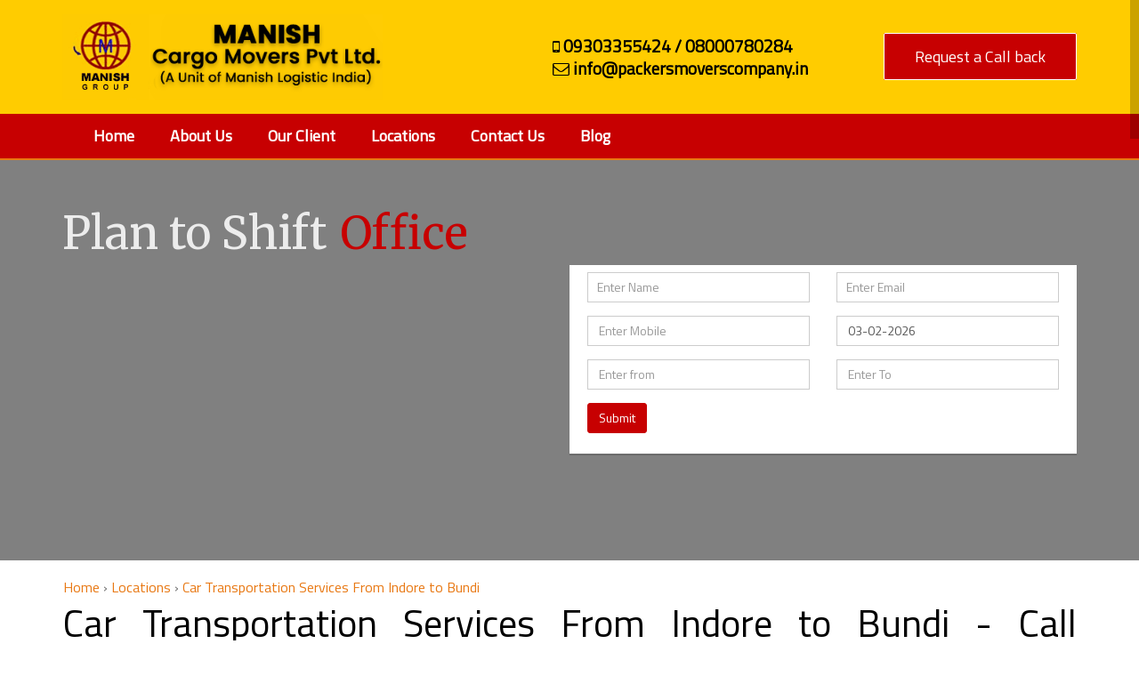

--- FILE ---
content_type: text/html
request_url: https://www.packersmoverscompany.in/car-transportation-services-from-indore-to-bundi.html
body_size: 8235
content:
<!DOCTYPE html>
<html lang="en" itemscope itemtype="http://schema.org/WebPage">
<head>
        <meta http-equiv="Content-Type" content="text/html; charset=utf-8" />
        <meta name="viewport" content="width=device-width, initial-scale=1">
        <title>Car Transportation Services From Indore to Bundi - Call 09303355424</title>
        <meta name="description" content="Car Transportation Services From Indore to Bundi offer safely and fastest car transport services from Indore to Bundi to all over India, tension-free and on time delivery at affordable price.">
        <meta name="keywords" content="car carrier and transportation services in From Indore to Bundi, car shifting services in From Indore to Bundi, car carrier services in From Indore to Bundi, car moving company in From Indore to Bundi, car transportation services from Indore to Bundi" />
        <meta name="DC.Title" content="Car Transportation Services From Indore to Bundi - Call 09303355424" />
        <meta name="DC.Description" content="Car Transportation Services From Indore to Bundi offer safely and fastest car transport services from Indore to Bundi to all over India, tension-free and on time delivery at affordable price." />
        <meta name="DC.Publisher" content="https://www.packersmoverscompany.in/car-transportation-services-from-indore-to-bundi.html" />
        <meta name="twitter:site" content="@manishmovers" />
	<meta name="twitter:card" content="summary_large_image" />
	<meta name="twitter:site:id" content="@manishmovers" />
	<meta name="twitter:creator" content="@manishmovers" />
	<meta name="twitter:title" content="Car Transportation Services From Indore to Bundi - Call 09303355424" />
        <meta name="twitter:description" content="Car Transportation Services From Indore to Bundi offer safely and fastest car transport services from Indore to Bundi to all over India, tension-free and on time delivery at affordable price." />
        <meta name="twitter:url" content="https://www.packersmoverscompany.in/car-transportation-services-from-indore-to-bundi.html" />
        <meta name="twitter:image" content="https://www.packersmoverscompany.in/img/logo.gif" />
	<meta property="og:type" content="website" />
        <meta property=og:image content="https://www.packersmoverscompany.in/img/logo.gif">
	<meta property="og:url" content="https://www.packersmoverscompany.in/car-transportation-services-from-indore-to-bundi.html" />
	<meta property="og:title" content="Car Transportation Services From Indore to Bundi - Call 09303355424" />
	<meta property="og:description" content="Car Transportation Services From Indore to Bundi offer safely and fastest car transport services from Indore to Bundi to all over India, tension-free and on time delivery at affordable price." />
	<meta property="og:keywords" content="car carrier and transportation services in From Indore to Bundi, car shifting services in From Indore to Bundi, car carrier services in From Indore to Bundi, car moving company in From Indore to Bundi, car transportation services from Indore to Bundi"/>
	<meta property='og:locale' content='en_US' />
        <meta property="fb:app_id" content="336398286742389" />
        <meta name="categories" content="Packers and Movers, Moving and Relocation, Business Services, Transportation" />
        <meta name="industry" content="Packers and Movers" />
        <meta name="Identifier-URL" content="https://www.packersmoverscompany.in/car-transportation-services-from-indore-to-bundi.html" />
        <meta property="article:author" content="https://www.facebook.com/packersmoverscompany.in/" />
	<meta property="og:video:url" content="https://www.youtube.com/channel/UCEtJErl7fyiMrXc8rcmip1w" />
	<meta name="google-site-verification" content="SsElXKXzHYQ5Bjarh2SF-vbnBwIjYsYxHiVbsz3cnp8" />
	<meta name="google-site-verification" content="B9pMhwJay5Iw_kX3ceD2-ro1qY32O2NP1uTeoQKlEks" />
	<meta name="google-site-verification" content="xkIiTflj8pD2rM8SNXnqAVPmRFXSdUovRwG9UHYKFJg" />
	<meta name="google-site-verification" content="iaggbcuA-umTwvB3uC-gDhKq2f6FQiIekpaS518BdPo" />
	<meta name="msvalidate.01" content="A2205A948E7A1E6009FEE66E4A6225BD" />
	<meta name="ahrefs-site-verification" content="a65540417da34eedfa4f50f0b6f463a8bbb393e16932ee559da0b8b02031d6b4">
	<meta name='dmca-site-verification' content='RHhEVWJUZG96UlZLOGtTYmN4c1Bnd25pV2tpRnBsZlY4djkxT1RuSzZGND01' />
	<meta name="norton-safeweb-site-verification" content="whjk2siogti8atro9cachtl8zx6qivymovoj6a2mdt776pqfd36cj00dbphwcxjnuz0os3zt6cbca9k77jeuypro8rcfl74ml4y4jllepcwxb-goc-59xfja0jyn7zlr" />
	<meta name="specificfeeds-verification-code" content="maaYpsCna1Z3DTsutUj5"/>
	<meta name="industry" content="Packers and Movers" />
	<meta name="directory" content="Packers and Movers">
	<meta name="W3Techs-verification" content="QlNnCAvcRPvGrs1x" />
	<meta name="verify" content="98e21f">
	<meta name="flattr:id" content="ol3znd">
	<meta name="p:domain_verify" content="dd0e1bfb2afcbacdb3900592d3f026d7"/>
	<meta name="isowq-verify" content="8ddcd8a2a25fede1388d621fcb269ec7">
	<meta name="pocket-site-verification" content="025ebec32e17a12d9fe70f59bf6983" />
	<meta name="ocs-site-verification" content="e5b6c165a698f105550d1eadc1f0bbdc" />
	<meta name="yandex-verification" content="2727792fd3505ebb" />
	<meta name="wot-verification" content="ef3c36730d3d16497fab"/>
	<meta property="fb:app_id" content="1400654386756453" />
	<meta property="fb:app_id" content="336398286742389" />
	<meta property="fb:admins" content="1096331204" />
	<meta name="YahooSeeker" content="Index,Follow" />
	<meta name="Googlebot" content="index, follow, snippet, archive" />
	<meta name=msnbot content="Index, Follow" />
	<meta name="allow-search" content="yes" />
	<meta name="distribution" content="global" />
	<meta name="content-language" content="EN" />
	<meta name="coverage" content="worldwide" />
	<meta name="revisit-after" content="daily" />
	<meta name="coverage" content="worldwide" />
        <meta name="doc-type" content="public"/>
	<meta name="robots" content="index, follow, all, snippet, archive" />
	<meta name="classification" content="Car Transportation From Indore to Bundi" />
	<meta name="rating" content="safe for kids">
        <meta name="audience" content="all" />
        <meta name="geo.region" content="IN-MP" />
	<meta name="geo.placename" content="Indore" />
	<meta name="address" content="BW-17, Super City, Singapore Township, Indore - 453771" />
	<meta name="zipcode" content="452001,452002,452007" />
	<meta name="geo.position" content="22.720385;75.86821" />
	<meta name="ICBM" content="22.720385, 75.86821" />
	<Meta name="Search Engine" content="https://www.google.co.in/"> 
	<meta name="MobileOptimized" content="320" />
	<meta name="generator" content="Rajesh Kajla" />
        <meta name="author" content="Manish Packers and Movers Pvt Ltd" />
        <link rel="canonical" href="car-transportation-services-from-indore-to-bundi.html" />
        <link href="https://fonts.googleapis.com/css?family=Crimson+Text|Merriweather|Titillium+Web" rel="stylesheet">
<link rel="stylesheet" href="https://cdnjs.cloudflare.com/ajax/libs/font-awesome/4.7.0/css/font-awesome.min.css">
<!-- /GOOGLE FONTS -->
<link rel="stylesheet" href="css/bootstrap.css">
<link rel="stylesheet" href="css/icomoon.css">
<link rel="stylesheet" href="css/styles.css">
<link rel="shortcut icon" href="img/favicon.png">
<link rel="stylesheet" href="css/font-awesome.css">
<script type="application/ld+json">
 { 
 "@context" : "https://schema.org",
 "@type" : "Organization",
 "name" : "Car Transportation Services From Indore to Bundi - Call 09303355424",
 "url" : "https://www.packersmoverscompany.in/car-transportation-services-from-indore-to-bundi.html",
 "logo": "https://www.packersmoverscompany.in/img/logo.gif",
 "sameAs" : [ 
 "https://www.facebook.com/packersmoverscompany.in/",
 "https://twitter.com/manishmovers",
 "https://in.linkedin.com/company/manish-packers-and-movers-pvt-ltd",
 "https://www.instagram.com/manishpackersinindia/",
 "https://pinterest.com/manishpacker/",
 "https://www.youtube.com/channel/UCEtJErl7fyiMrXc8rcmip1w/about"
]
 }
 </script>
<!-- Schema for aggregate rating and reviews -->
<script type="application/ld+json">
        { "@context": "http://schema.org",
          "@type": "Book",
          "name": "Car Transportation Services From Indore to Bundi - Call 09303355424",
          "description": "Car Transportation Services From Indore to Bundi offer safely and fastest car transport services from Indore to Bundi to all over India, tension-free and on time delivery at affordable price",
          "aggregateRating":
            {"@type": "AggregateRating",
             "ratingValue": "5.0",
             "reviewCount": "250000"
            }
        }
</script>
<script type="application/ld+json">
{
  "@context": "https://schema.org",
  "@type": "FAQPage",
  "mainEntity": [{
    "@type": "Question",
    "name": "How To Choose the Reliable and Best Packers and Movers in From Indore to Bundi?",
    "acceptedAnswer": {
      "@type": "Answer",
      "text": "There is no doubt that every Movers and Packers company From Indore to Bundi claims that they are best and right. But the best firm depends on the work done in the past. There is no doubt that packers and movers are the only firms that help you to shift your household goods and car from one place to another. And this is also true that every customer wants perfect packers and movers. But there are things that help you to decide which one is best.

Find out all the packers and movers near to your location in From Indore to Bundi.
Compare the Price. Find out which one is giving low and which one is giving a high price.
Now find out why the prices are low and so high.
Read the reviews and ratings of the past customers of the packers and movers.
Ask the company whether they are giving insurance coverage or not."
    }
  },{
    "@type": "Question",
    "name": "How to Compare and choose Top Packers and Movers in From Indore to Bundi?",
    "acceptedAnswer": {
      "@type": "Answer",
      "text": "You can compare and choose packing and moving companies basis on their service-quality, pricing, reviews and ratings, website, registration, office space, and year of experience."
    }
  },{
    "@type": "Question",
    "name": "Why Manish Packers and Movers Pvt Ltd has become the most trusted brand among Relocation?",
    "acceptedAnswer": {
      "@type": "Answer",
      "text": "Manish Packers and Movers Pvt Ltd From Indore to Bundi have highly experienced and reliable relocation team backed by years of experience and proper equipment to handle customer relocation in the most professional manner."
    }
  }]
}
</script>
<!-- Global site tag (gtag.js) - Google Analytics -->
<script async src="https://www.googletagmanager.com/gtag/js?id=UA-136348723-1"></script>
<script>
  window.dataLayer = window.dataLayer || [];
  function gtag(){dataLayer.push(arguments);}
  gtag('js', new Date());

  gtag('config', 'UA-136348723-1');
</script>
</head>
<body>
<div class="global-wrap">
     <header id="main-header">
   <div class="fix">
    </div>
    <div class="header-bottom">
      <div class="container">
        <div class="row">
        <div class="col-md-4 col-sm-4 col-xs-12"> <a class="logo" href="https://www.packersmoverscompany.in/"> <img src="img/logo.gif" alt="Manish Packers and Movers Pvt Ltd"  title="Manish Packers and Movers Pvt Ltd"> </a> </div>
          <div class="col-md-5 col-sm-5 mobile-headen">
            <div class="header-right-part">
              <ul class="header-contact">
                <li style="font-size: larger;color: black;font-weight: 600;"><i class="fa fa-mobile-phone"></i> 09303355424 / 08000780284</li>
                <li style="font-size: larger;color: black;font-weight: 600;"><i class="fa fa fa-envelope-o"></i> info@packersmoverscompany.in</li>
              </ul>
            </div>
          </div>
          <div class="col-md-3 col-sm-3 mobile-headen">
              <div class="header-right-cta">
              <a href="contact-us.html" target="_blank" class="button">Request a Call back</a>
              </div>
          </div>
        </div>
      </div>
    </div>
    <div class="clearfix"></div>
    <div class="header-menu-wrap">
    	<div class="header-menu">
    		<nav class="navbar">
			  <div class="container">
			    <div class="navbar-header">
                  <a href="tel:09303355424" class="header-call"><i class="fa fa-mobile-phone"></i> 09303355424</a>
			      <button type="button" class="navbar-toggle" data-toggle="collapse" data-target="#myNavbar">
			        <span class="icon-bar"></span>
			        <span class="icon-bar"></span>
			        <span class="icon-bar"></span>                        
			      </button>
			    </div>
			    <div class="collapse navbar-collapse" id="myNavbar">
			      <ul class="nav navbar-nav">
			        <li class="active"><a href="/" title="Manish Packers and Movers Pvt Ltd">Home</a></li>
                    <li><a href="about-us.html" title="About Us">About Us</a></li>
			        <li><a href="our-client.html" title="Our Client">Our Client</a></li>
			        <li><a href="location.html" title="Locations">Locations</a></li>
			        <li><a href="contact-us.html" title="Contact Us">Contact Us</a></li>
			        <li><a href="blog/" title="Blog">Blog</a></li>
			      </ul>
			    </div>
			  </div>
			</nav>
    	</div>
    </div>
  </header>
  <div class="clearfix"></div>
<div class="top-area show-onload">
   <div class="bg-holder full">
   <div class="bg-front full-height bg-front-mob-rel">
   <div class="container full-height">
   <div class="rel full-height">
   <div class="tagline visible-lg" id="tagline"><span>Plan to Shift</span>
   <ul>
   <li>Home</li>
   <li>Vehicle</li>
   <li class="active">Office</li>
   </ul>
   </div>   
   <div class="search-tabs search-tabs-bg search-tabs-bottom mb50">
   <div class="tabbable">
   <div class="tab-content">
   <div class="tab-pane fade in active" id="tab-1">
   <form action="pagesubmit.php" id="validate" method="post"><input name="Servicetype" type="hidden" value="Home Shifting" />
   <div class="row">
   <div class="col-md-12">
   <div class="row">
   <div class="col-md-6 col-sm-5 col-xs-12 ">
   <div class="form-group  form-group-icon-left" id="the-basics"><input class="form-control" data-msg-required="Name" id="from" name="name" placeholder="Enter Name" required="" type="text" /></div>
   </div>
   <div class="col-md-6 col-sm-5 col-xs-12">
   <div class="form-group  form-group-icon-left"><input class="form-control" data-msg-required="email" id="to" name="email" placeholder="Enter Email" required="" type="email" /></div>
   </div>
   </div>
   </div>
   <div class="col-md-12">
   <div class="row">
   <div class="col-md-6 col-sm-5 col-xs-12">
   <div class="form-group form-group-filled"><input class="form-control" data-msg-required="Enter Mobile" name="mobile" placeholder="Enter Mobile" required="" type="text" /></div>
   </div>
   <div class="col-md-6 col-sm-5 col-xs-12">
   <div class="form-group form-group-filled"><input class="date-pick form-control" data-msg-required="Enter Shiping Date" name="shipingdate" placeholder="Enter Shiping Date" required="" type="text" /></div>
   </div>
   </div>
   </div>
   <div class="col-md-12">
   <div class="row">
   <div class="col-md-6 col-sm-5 col-xs-12">
   <div class="form-group form-group-filled"><input class="form-control" data-msg-required="Enter From" name="from" placeholder="Enter from" required="" type="text" /></div>
   </div>
   <div class="col-md-6 col-sm-5 col-xs-12">
   <div class="form-group form-group-filled"><input class="form-control" data-msg-required="Enter to" name="to" placeholder="Enter To" required="" type="text" /></div>
   </div>
      </div>
    </div>
  <div class="col-md-12">
  <div class="row">
  <div class="col-md-12">
  <div class="form-group"><button class="btn btn-primary" name="enquiry" type="submit">Submit</button></div>
    </div>
       </div>
         </div>
           </div>
            </form>
          </div>
       </div>
     </div>
   </div>
 </div>
</div>
</div>
  <div class="bg-holder full">
  <div class="bg-mask"></div>
  </div>
  </div>
  <div class="bg-mask hidden-lg"></div>
    </div>
    </div>
  <div class="about-wrap">
  <div class="container">
  <div class="row">
  <div class="breadcrumbs" itemscope itemtype="https://schema.org/BreadcrumbList">
  <span itemprop="itemListElement" itemscope
  itemtype="https://schema.org/ListItem">
  <a itemprop="item" href="/">
  <span itemprop="name">Home</span></a>
  <meta itemprop="position" content="1">
  </span>
  ›
  <span itemprop="itemListElement" itemscope
  itemtype="https://schema.org/ListItem">
  <a itemprop="item" href="location.html">
  <span itemprop="name">Locations</span></a>
  <meta itemprop="position" content="2">
  </span>
  ›
  <span itemprop="itemListElement" itemscope
  itemtype="https://schema.org/ListItem">
  <a itemprop="item" href="car-transportation-services-from-indore-to-bundi.html">
  <span itemprop="name">Car Transportation Services From Indore to Bundi</span></a>
  <meta itemprop="position" content="3"> 
  </span>
            </div>
          <div class="about-left-wrap">
            <div class="col-md-12">
              <div class="about-title">
                <h1>Car Transportation Services From Indore to Bundi - Call 09303355424</h1>
                </div>
    <div class="about-text">
    <p>We at Manish Packers and Movers Ltd From Indore to Bundi take utmost Care of Your Precious Vehicle and Car Transport it Smoothly and Safely to your desired destination.</p>
    <p>Manish Packers and Movers Pvt Ltd - Best Movers and Packers From Indore to Bundias the name suggests are Professional Car Carrier and Transportation Company who lend a helping hand to you for 
    Relocate your Car and Bike and other such commodities from one destination to another.</p>
    <h3>Make Your Car and Bike Shifting with Professional Car Transportation in From Indore to Bundi.</h3> 
    <p>Manish Packer and Movers Pvt Ltd is the "Leading and Reputed Car Transportation Company in From Indore to Bundi". We offer Best Quality Car Moving services at very competitive rates 
    to our customers in From Indore to Bundi. We have highly skilled packers and movers From Indore to Bundito handle packaging and transporting Vehicle safely.</p>
    <h3>Car Transportation Services From Indore to Bundi- Move Your Car Anywhere Smoothly.</h3> 
    <p>We Manish Packers and Movers Pvt Ltd are the most Reputed and Recommended Movers and Packers Company From Indore to Bundi and with Strong Network in all over India. We provide Best Quality Car 
    Transportation facilities, we take utmost care while car transportation from one place to another.</p>
    <h3>Car Transportation From Indore to Bundi- Timely and Damage Free Transportation.</h3> 
    <p>Are you searching for the Car Tranportatation Company for your Car Moving? Find the list of the trusted and verified car carrier and transportation in From Indore to Bundi. here on this online 
    packers and movers directory to avail the best moving services at the best prices.</p>
    <p>Packers and Movers From Indore to Bundi also help us to move our valuables car safely from one city to the other. If we have to relocate our vehicle, then these Movers and Packers From Indore to Bundi also 
    help us to relocate our vehicle safely to the destination city.</p>
    <p>With the help of the services the Packers and Movers From Indore to Bundi offers, the complete process of Car Carrier and Transportation services becomes Hassle Free.</p> 
    <p>Founded in January 1999 by Rajesh Kajla, Manish Packers and Movers Pvt Ltd (formerly Manish Cargo Movers Pvt Ltd is India largest Movers and Packers company. We are an 
    all-in-one platform that helps users hire premium service professionals, from Packing and Moving to Shifting and Car Transportation Services.</p>
    <p>Manish Packers and Movers Pvt Ltd is an Indian multinational Packers and Movers services provider company headquartered in Indore, India. It is known for Packing and Moving solutions with
    Transportation distribution and also offers Home, Relocation, Car/Bike Transportation warehousing, freight forwarding and fulfilment services.</p>
    <h3>Enjoy Special Packages for Online Booking. Experience Hassle-Free Vehicle Shifting.</h3> 
    <p>Book Your Vehicle Transport Online. Get help from our Move Consultant all through Your Vehicle Shifting Process. Track you Shift Online and More.</p>
    <p>Manish Packers and Movers Pvt Ltd From Indore to Bundi is an online portal that offers competitive quotes for <a href="https://www.packersmoverscompany.in/">Car Transportation 
    Services From Indore to Bundi</a>. We best car transporters across the From Indore to Bundi for safe and reliables vehicles transportations. We help the car transportation
    service seekers come into contact with the professional car packers and movers so that they can avail the best of their services. We are aware of the fact that there are numerous
    individuals that are on the verge of getting their valuable cars delivered to their new residence from the current one. They come face-to-face with various hurdles while getting
    their cars transported. With the services provided by a professional From Indore to Bundi transportation company, the customers are able to make the most of the car relocation
    experience. We are associated with the leading car carrier and transporters in From Indore to Bundi that provide the best of the car transportation services to the customers.
    We make certain that the customers reap different excellent benefits of car transportation. Car packers and movers From Indore to Bundi offer door to door services where the
    specialists pick up and deliver your valuable car at the doorstep.</p>
    <h3>Free Multiple Quotes for Car Transport Services at Manish Packers and Movers Pvt Ltd From Indore to Bundi.</h3>
    <p>Getting car transportation service and moving quotes with us is just a click away. Simply, submit your vehicles packing and moving request using our quotes form and we 
    will forward the same to the best known Vehicles Movers Packers from Indore to Bundi. They will call you back with charges, rates and price list. The quotes and rates are free of 
    cost and charge you nothing. At the same time, you can save moving cost by comparing and bargaining the quotes that are put in front of you by packers and movers. We make 
    sure that at least 4-5 vehicles transporters conatct you with best rates which is sufficient for your to compares, choose and save. You do not ha eto pay anything for price
    list , we offer no obligation charges.</p>
    <p>Manish Packers and Movers Pvt Ltd specialist in car transportation across the From Indore to Bundi. We understand the pain for vehciles owners, so made efforts to list all of them under
    packersmoverscompany.in. Customers have option to choose the best that suit them most. All listed members are expert in car packing and moving with hands on expriences.They 
    have readily avialable containers are truckes to load, transport and unalod vehciles with maximum safety.We are linked with the professional car movers that provide secure, 
    cost-effective and expedited transport services with respect to car shifting. The car transportation quotes offered by them are simply without comparison and help the customers
    save their money to a great extent. The car shifting companies ensure that the car is transported without any damages. The services are provided in major cities of India like
    From Indore to Bundi, Delhi, Gurgaon, Hyderabad, Kolkata, Bangalore, Mumbai, Chennai, Pune, Chandigarh and many more. In order to meet the commitment made by the car transportation companies,
    they would transport the car by rail or road or the combination of rail and road. We ensure that our customers are served with safe, swift and convenient car transportation 
    services irrespective of their locations in India.</p>
     <ul>
    <li>Car Transportation services by close body container</li>
    <li>Complete Solution of Moving and Logistics services</li>
    <li>Reliable and Efficient Car & Bike Transport services</li>
    <li>Car Transport Services from Indore to Bundi Made Easy</li>
    <li>Car Transportation Services Cost-effective prices.</li>
    </ul>  
    <p>If you are looking for reliable and professional car transportation services and best possible combination of reasonable price and high quality service, you have come to the 
    right place - Manish Packers and Movers Pvt Ltd. We have been dealing with automobile transportation for many years. We feel proud on being one of the most prominent and reputed 
    companies in Delhi offering services for car / automobile transportation services all over India.</p>
    <p>Manish Packers and Movers Pvt Ltd From Indore to BundiAn ISO 9001:2008 most awarded quality reliable and reputed trusted brand in the professional car carrier and transport company in
    From Indore to Bundi - Car transportation services ensures for safe and scratch-free transportation of cars from one place to another place.</p>
    <p>Manish Packers and Movers Pvt Ltd From Indore to Bundi  is a trusted brand that listed top most high quality standards car transportation services, Vehicle shipping, Car Carriers, car movers 
    and shifting services providers from Indore to Bundi to all over India at cost effective rates. We provide timely services to those individuals that are searching for car transportation,
    vehicle moving services, We offer comprehensive fast and reliable car transportation services to all over India.</p>
  </div>
         </div>
       </div>
    </div>
   </div></div></div>
            </div>
          </div>
        </div>
      </div>
    </div>
<footer id="center-footer">
  <div class="container">
    <div class="row row-wrap">
      <div class="col-md-7 col-sm-6 col-xs-12" >
        <div class="footer-location">
       <div class="footer-title">
  <h3>Useful Links</h3>
    </div>
    <ul>
    <li><a href="packers-and-movers-ahmedabad.html" title="Packers and Movers Ahmedabad">Packers and Movers Ahmedabad</a></li>
	<li><a href="packers-and-movers-bhopal.html" title="Packers and Movers Bhopal">Packers and Movers Bhopal</a></li>
	<li><a href="packers-and-movers-bhilai.html" title="Packers and Movers Bhilai">Packers and Movers Bhilai</a></li>
	<li><a href="packers-and-movers-bangalore.html" title="Packers and Movers Bangalore">Packers and Movers Bangalore</a></li>
	<li><a href="packers-and-movers-chandigarh.html" title="Packers and Movers Chandigarh">Packers and Movers Chandigarh</a></li>
	<li><a href="packers-and-movers-chennai.html" title="Packers and Movers Chennai">Packers and Movers Chennai</a></li>
	<li><a href="packers-and-movers-delhi.html" title="Packers and Movers Delhi">Packers and Movers Delhi</a></li>
	<li><a href="packers-and-movers-gurgaon.html" title="Packers and Movers Gurgaon">Packers and Movers Gurgaon</a></li>
	<li><a href="packers-and-movers-ghaziabad.html" title="Packers and Movers Ghaziabad">Packers and Movers Ghaziabad</a></li>
	<li><a href="packers-and-movers-hyderabad.html" title="Packers and Movers Hyderabad">Packers and Movers Hyderabad</a></li>
	<li><a href="packers-and-movers-jabalpur.html" title="Packers and Movers Jabalpur">Packers and Movers Jabalpur</a></li>
	<li><a href="packers-and-movers-jaipur.html" title="Packers and Movers Jaipur">Packers and Movers Jaipur</a></li>
	<li><a href="packers-and-movers-jodhpur.html" title="Packers and Movers Jodhpur">Packers and Movers Jodhpur</a></li>
	<li><a href="packers-and-movers-kolkata.html" title="Packers and Movers Kolkata">Packers and Movers Kolkata</a></li>
	<li><a href="packers-and-movers-kanpur.html" title="Packers and Movers Kanpur">Packers and Movers Kanpur</a></li>
	<li><a href="packers-and-movers-khandwa.html" title="Packers and Movers Khandwa">Packers and Movers Khandwa</a></li>
	<li><a href="packers-and-movers-mumbai.html" title="Packers and Movers Mumbai">Packers and Movers Mumbai</a></li>
	<li><a href="packers-and-movers-nagpur.html" title="Packers and Movers Nagpur">Packers and Movers Nagpur</a></li>
	<li><a href="packers-and-movers-nashik.html" title="Packers and Movers Nashik">Packers and Movers Nashik</a></li>
	<li><a href="packers-and-movers-raipur.html" title="Packers and Movers Raipur">Packers and Movers Raipur</a></li>
	<li><a href="packers-and-movers-surat.html" title="Packers and Movers Surat">Packers and Movers Surat</a></li>
	<li><a href="packers-and-movers-udaipur.html" title="Packers and Movers Udaipur">Packers and Movers Udaipur</a></li>
	<li><a href="packers-and-movers-vadodara.html" title="Packers and Movers Vadodara">Packers and Movers Vadodara</a></li>
    </ul>
    <ul>
        <li><a href="packers-and-movers-bhiwadi.html" title="Packers and Movers Bhiwadi">Packers and Movers Bhiwadi</a></li>
	<li><a href="packers-and-movers-noida.html" title="Packers and Movers Noida">Packers and Movers Noida</a></li>
	<li><a href="packers-and-movers-roorkee.html" title="Packers and Movers Roorkee">Packers and Movers Roorkee</a></li>
	<li><a href="packers-and-movers-haldwani.html" title="Packers and Movers Haldwani">Packers and Movers Haldwani</a></li>
	<li><a href="packers-and-movers-in-india.html" title="Packers and Movers in India">Packers and Movers in India</a></li>
	<li><a href="packers-and-movers-dewas.html" title="Packers and Movers Dewas">Packers and Movers Dewas</a></li>
	<li><a href="packers-and-movers-ujjain.html" title="Packers and Movers Ujjain">Packers and Movers Ujjain</a></li>
	<li><a href="packers-and-movers-ratlam.html" title="Packers and Movers Ratlam">Packers and Movers Ratlam</a></li>
	<li><a href="packers-and-movers-neemuch.html" title="Packers and Movers Neemuch">Packers and Movers Neemuch</a></li>
	<li><a href="packers-and-movers-gwalior.html" title="Packers and Movers Gwalior">Packers and Movers Gwalior</a></li>
	<li><a href="home-shifting-services-in-india.html" title="Home Shifting Services in India">Home Shifting Services in India</a></li>
	<li><a href="office-shifting-services-in-india.html" title="Office Shifting Services in India">Office Shifting Services in India</a></li>
	<li><a href="local-shifting-services-in-india.html" title="Local Shifting Services in India">Local Shifting Services in India</a></li>
	<li><a href="car-transportation-services-in-india.html" title="Car Transportation Services in India">Car Transportation Services in India</a></li>
    <li><a href="car-transport-services-indore.html" title="Car Transportation Services in Indore">Car Transportation Services in Indore</a></li>
    <li><a href="bike-transportation-services-indore.html" title="Bike Transportation Services in Indore">Bike Transportation Services in Indore</a></li>
	<li><a href="bike-transportation-services-in-india.html" title="Bike Transportation Services in India">Bike Transportation Services in India</a></li>
    <li><a href="domestic-relocation-services-in-india.html" title="Domestic Relocation Services in India">Domestic Relocation Services in India</a></li>
    <li><a href="corporation-relocation-services-in-india.html" title="Corporation Relocation Services in India">Corporation Relocation Services in India</a></li>
	<li><a href="transportation-services-in-indore.html" title="Transportation Services Indore">Transportation Services Indore</a></li>
    <li><a href="warehousing-services-in-indore.html" title="Warehousing Services in Indore">Warehousing Services in Indore</a></li>
    <li><a href="iba-approved-packers-and-movers-indore.html" title="IBA Approved Packers and Movers Indore">IBA Approved Packers and Movers Indore</a></li>
	<li><a href="seo-company-in-indore.html" title="Top SEO Companies in Indore">Top SEO Companies in Indore</a></li>
    </ul>
    </div>
     </div>  
      <div class="foter-address">
        <div class="col-md-5 col-sm-6 col-xs-12">
          <div class="address-right">
            <aside class="f_widget contact_widget top-address">
                  <div class="f_title">
                 <h3>Contact Us</h3>
                  </div>
                  <div class="contact_inner">
                      <div class="media">
                          <div class="media-body">
                              <p> <i class="fa fa-map-marker" aria-hidden="true"></i> <a href="https://www.packersmoverscompany.in/">Manish Packers and Movers Pvt Ltd</a><br/> 
                              BW-17, Super City, Singapore Township<br/> Indore - 453771 (Madhya Pradesh)</p>
                          </div>
                      </div>
                      <div class="media">
                      <div class="media-body">
                      <i class="fa fa-phone" aria-hidden="true"></i> <a href="tel:+91-9303355424">09303355424 / 08000780284</a>                         
                      </div>
                      </div>
                      <div class="media">
                          <div class="media-body">
                               <i class="fa fa-envelope" aria-hidden="true"></i> <a href="mailto:info@packersmoverscompany.in"> info@packersmoverscompany.in</a><br>
                          </div>
                      </div>
                  </div>
              </aside>
              <aside class="f_widget contact_widget bottom-address">
                  <div class="contact_inner">
                      <div class="media">
                          <div class="media-body">
                          </div>
   <div class="social">
   <a href="https://www.facebook.com/manishpackersandmoversindore.in/" target="_blank"><i class="fa fa-facebook-square"></i></a>
   <a href="https://www.facebook.com/packersmoverscompany.in/" target="_blank"><i class="fa fa-facebook-square"></i></a>
   <a href="https://twitter.com/manishmovers" target="_blank"><i class="fa fa-twitter-square"></i></a>
   <a href="https://www.instagram.com/manishpackersinindia/" target="_blank"><i class="fa fa-instagram"></i></a>
   <a href="https://vimeo.com/packersmoverscompany" target="_blank"><i class="fa fa-vimeo-square"></i></a>
   <a href="https://dribbble.com/manishpackersmovers/about" target="_blank"><i class="fa fa-dribbble"></i></a>
   <a href="https://www.behance.net/packersmoverscompany" target="_blank"><i class="fa fa-behance-square"></i></a>
   <a href="https://soundcloud.com/manish-kajla" target="_blank"><i class="fa fa-soundcloud-square"></i></a>
   <a href="https://digg.com/@manishmovers" target="_blank"><i class="fa fa-digg"></i></a>
   <a href="https://myspace.com/packersmoverscompany" target="_blank"><i class=" fa fa-myspace"></i></a>
   <a href="https://www.dailymotion.com/manishkajla51" target="_blank"><i class="fa fa-dailymotion-square"></i></a>
   <a href="https://www.flickr.com/people/189884858@N07/" target="_blank"><i class="fa fa-flickr"></i></a>
   <a href="https://mix.com/manishpackersmovers" target="_blank"><i class="fa fa-mix-square"></i></a>
   <a href="https://www.youtube.com/channel/UCEtJErl7fyiMrXc8rcmip1w" target="_blank"><i class="fa fa-youtube-square"></i></a>
   <a href="https://www.pinterest.com/manishpacker/" target="_blank"><i class="fa fa-pinterest-square"></i></a>
   <a href="https://packersmoverscompanyindore.tumblr.com/" target="_blank"><i class="fa fa-tumblr-square"></i></a>
   <a href="https://www.goodreads.com/packersmoverscompany" target="_blank"><i class="fa fa-goodreads-square"></i></a>
   <a href="https://vk.com/packersmoverscompanyindore"><i class="fa fa-vk"></i></a>
   <a href="https://www.packersmoverscompany.in/rss.xml"><i class="fa fa-rss"></i></a>
   <a href="https://www.packersmoverscompany.in/sitemap.html"><i class="fa fa-sitemap"></i></a>
                      </div>
                  </div>
              </aside>
          </div>
        </div>
      </div>
    </div>
  </div>
</footer>
<footer class="footer-bottom">
  <div class="container">
    <div class="row">
      <div class="col-md-12" style="text-align:center;">Copyright © 2021 <a href="https://www.packersmoverscompany.in/">Manish Packers and Movers Pvt Ltd</a> All Rights Reserved.</div>
    </div>
  </div>
</footer>
</div>
 <script async src="js/jquery.js"></script> 
  <script async src="js/bootstrap.js"></script> 
  <script async src="js/slimmenu.js"></script> 
  <script async src="js/bootstrap-datepicker.js"></script> 
  <script async src="js/bootstrap-timepicker.js"></script> 
  <script async src="js/nicescroll.js"></script> 
  <script async src="js/dropit.js"></script>   
  <script async src="js/typeahead.js"></script>  
 
  <script async src="js/owl-carousel.js"></script>  
  <script async src="js/countdown.js"></script> 
  <script async src="js/gridrotator.js"></script> 
  <script async src="js/custom.js"></script> 
  <script async src="js/jquery-validate.js"></script>
  <script async src="js/modernizr.js"></script>
</div>
</body>
</html>

--- FILE ---
content_type: text/css
request_url: https://www.packersmoverscompany.in/css/styles.css
body_size: 28742
content:
body {
	color: #737373;
	font-family: 'Titillium Web', sans-serif;
	font-size: 16px;
	line-height: 1.6em;
	font-weight: 400
}

a {
	color: #e87813;
	text-decoration: none
}

a:hover {
	color: #c96810;
	text-decoration: none
}

h1,
h2,
h3,
h4,
h5,
.text-hero {
	font-family: 'Titillium Web', sans-serif;
	margin-top: 0;
	font-weight: 500;
	color: #000;
	line-height: 1.3em
}

h1.bolded,
h2.bolded,
h3.bolded,
h4.bolded,
h5.bolded,
.text-hero.bolded {
	font-weight: 400
}

h1 b,
h2 b,
h3 b,
h4 b,
h5 b,
.text-hero b {
	font-weight: 300;
	line-height: 1em
}

h1 small,
h2 small,
h3 small,
h4 small,
h5 small,
.text-hero small {
	font-size: 50%;
	font-weight: inherit
}

h1 {
	font-size: 42.98102px
}

h2 {
	font-size: 32.9854px
}

h3 {
	font-size: 22.758px
}

h4 {
	font-size: 19.66px
}

h5 {
	font-size: 17.2px;
	font-weight: 300
}

* > small,
small {
	color: #818181;
	font-size: 10px;
	line-height: 1.4em
}

big,
.text-lg {
	color: #686868;
	font-size: 16px;
	line-height: 1.78em
}

.page-title {
	font-size: 75px;
	margin: 30px 0
}

@media (max-width:992px) {
	.page-title {
		font-size: 50px
	}

}

.text-white {
	color: #fff
}

.text-white big,
.text-white h1,
.text-white h2,
.text-white h3,
.text-white h4,
.text-white h5,
.text-white small,
.text-white .text-hero,
.text-white a,
.text-white a:hover,
.text-white span {
	color: #fff
}

a.text-white:hover {
	color: #fff
}

.text-udl {
	text-decoration: underline
}

a.text-udl:hover {
	text-decoration: underline
}

.text-default {
	color: #737373
}

.text-color {
	color: #e87813 !important
}

.text-darken {
	color: #565656
}

a.text-darken {
	color: #565656
}

a.text-darken:hover {
	color: #3f3f3f
}

.text-smaller {
	font-size: 75%
}

.text-small {
	font-size: 12px;
	line-height: 1.5em
}

.text-small p {
	margin-bottom: 4px;
	font-size: 11px;
	line-height: 1.4em
}

.text-small h5 {
	font-size: 14px;
	line-height: 1em;
	margin-bottom: 4px
}

.text-tiny {
	font-size: 10px
}

.text-bigger {
	font-size: 16px;
	line-height: 1.5em
}

.text-darken {
	color: #626262
}

.text-gray {
	color: gray
}

.lh1em {
	line-height: 1em
}

.text-hero {
	font-size: 200px;
	line-height: 1em
}

.text-xl {
	font-size: 100px;
	line-height: 1em
}

.uc,
.text-uc {
	text-transform: uppercase
}

blockquote {
	position: relative;
	padding: 0 0 0 40px;
	margin: 10px 20px;
	border: none;
	line-height: 1.6em;
	text-align: center;
}

blockquote:before {
	content: '\f10e';
	font-family: 'FontAwesome';
	top: 0;
	left: 0;
	font-size: 30px;
	position: absolute
}

.testimonial .testimonial-inner {
	background: #fff;
	padding: 20px;
	border: 1px solid #d9d9d9;
	position: relative;
	margin-bottom: 22px;
	-webkit-border-radius: 4px;
	border-radius: 4px
}

.testimonial .testimonial-inner:before,
.testimonial .testimonial-inner:after {
	display: block;
	position: absolute;
	content: '';
	width: 0;
	height: 0;
	border-style: solid;
	top: 100%
}

.testimonial .testimonial-inner:after {
	border-color: #fff transparent transparent;
	border-width: 18px 18px 0 0
}

.testimonial .testimonial-inner:before {
	border-color: #d9d9d9 transparent transparent;
	border-width: 20px 20px 0 0;
	left: 19px
}

.testimonial blockquote {
	padding: 0;
	font-weight: 400;
	font-style: italic;
	margin: 0;
	color: #737373
}

.testimonial blockquote:before {
	display: none
}

.testimonial blockquote p {
	color: #737373
}

.testimonial .testimonial-author {
	overflow: hidden
}

.testimonial .testimonial-author img {
	width: auto;
	float: left;
	margin-right: 10px;
	-webkit-border-radius: 50%;
	border-radius: 50%
}

.testimonial .testimonial-author .testimonial-author-name {
	font-weight: 700;
	margin-bottom: 0;
	font-size: 13px
}

.testimonial .testimonial-author cite {
	font-size: 12px;
	font-style: italic;
	line-height: 1em;
	margin: 0;
	opacity: .85;
	-ms-filter: progid:DXImageTransform.Microsoft.Alpha(Opacity=85);
	filter: alpha(opacity=85);
	display: block
}

.testimonial-color .testimonial-inner {
	border: 1px solid #e87813;
	background: #e87813
}

.testimonial-color .testimonial-inner blockquote,
.testimonial-color .testimonial-inner blockquote p {
	color: #fff
}

.testimonial-color .testimonial-inner:after {
	border-color: #e87813 transparent transparent
}

.testimonial-color .testimonial-inner:before {
	border-color: #e87813 transparent transparent
}
.bg-holder.testimo-wrap {
    position: relative;
}

.bg-holder.testimo-wrap:after {
    content: '';
    position: absolute;
    top: 0;
    left: 0;
    width: 100%;
    height: 100%;
    background-color: rgba(0,0,0,0.5);
}

.btn {
	-webkit-transition: .2s;
	-moz-transition: .2s;
	-o-transition: .2s;
	-ms-transition: .2s;
	transition: .2s;
	-webkit-border-radius: 3px;
	border-radius: 3px
}

.btn:hover {
	-webkit-border-radius: 10px;
	border-radius: 10px
}

.btn > .fa,
.btn > .im {
	margin: 0 5px
}

.btn-primary {
	background: #c70001;
    border-color: #c70001;
}

.btn-primary:hover {
	background: #ffcc00;
    border-color: #ffcc00;
    color: #000;
}

.btn-primary-invert {
	background: #127cdc;
	border-color: #1070c6;
	color: #fff
}

.btn-primary-invert:hover {
	color: #fff;
	background: #1070c6;
	border-color: #0e63b0
}

.btn-paypal {
	background: #0079c1;
	color: #fff;
	border-color: #006dae
}

.btn-paypal:hover {
	color: #fff;
	background: #006dae;
	border-color: #00619a
}

.btn-ghost {
	background: none
}

.btn-ghost.btn-primary {
	color: #e87813
}

.btn-ghost.btn-primary:hover {
	background: #e87813
}

.btn-ghost.btn-success {
	color: #5cb85c
}

.btn-ghost.btn-success:hover {
	background: #5cb85c
}

.btn-ghost.btn-info {
	color: #5bc0de
}

.btn-ghost.btn-info:hover {
	background: #5bc0de
}

.btn-ghost.btn-warning {
	color: #f0ad4e
}

.btn-ghost.btn-warning:hover {
	background: #f0ad4e
}

.btn-ghost.btn-danger {
	color: #d9534f
}

.btn-ghost.btn-danger:hover {
	background: #d9534f
}

.btn-ghost.btn-primary-invert {
	color: #127cdc
}

.btn-ghost.btn-primary-invert:hover {
	background: #127cdc
}

.btn-ghost:hover {
	color: #fff
}

.btn-ghost.btn-default:hover {
	color: #454545
}

.btn-ghost.btn-white {
	border-color: #fff;
	color: #fff
}

.btn-ghost.btn-white:hover {
	background: #fff;
	color: #737373
}

.mb0 {
	margin-bottom: 0 !important
}

.mt0 {
	margin-top: 0 !important
}

.mr0 {
	margin-right: 0 !important
}

.ml0 {
	margin-left: 0 !important
}

.mb5 {
	margin-bottom: 5px !important
}

.mt5 {
	margin-top: 5px !important
}

.mr5 {
	margin-right: 5px !important
}

.ml5 {
	margin-left: 5px !important
}

.mb10 {
	margin-bottom: 10px !important
}

.mt10 {
	margin-top: 10px !important
}

.mr10 {
	margin-right: 10px !important
}

.ml10 {
	margin-left: 10px !important
}

.mb15 {
	margin-bottom: 15px !important
}

.mt15 {
	margin-top: 15px !important
}

.mr15 {
	margin-right: 15px !important
}

.ml15 {
	margin-left: 15px !important
}

.mb20 {
	margin-bottom: 20px !important
}

.mt20 {
	margin-top: 20px !important
}

.mr20 {
	margin-right: 20px !important
}

.ml20 {
	margin-left: 20px !important
}

.mb30 {
	margin-bottom: 30px !important
}

.mt30 {
	margin-top: 30px !important
}

.mr30 {
	margin-right: 30px !important
}

.ml30 {
	margin-left: 30px !important
}

.mb40 {
	margin-bottom: 40px !important
}

.mt40 {
	margin-top: 40px !important
}

.mr40 {
	margin-right: 40px !important
}

.ml40 {
	margin-left: 40px !important
}

.mb50 {
	margin-bottom: 50px !important
}

.mt50 {
	margin-top: 50px !important
}

.mr50 {
	margin-right: 50px !important
}

.ml50 {
	margin-left: 50px !important
}

.pt30 {
	padding-top: 30px !important
}

.pb30 {
	padding-bottom: 30px !important
}

.pr30 {
	padding-right: 30px !important
}

.pl30 {
	padding-left: 30px !important
}

.pt40 {
	padding-top: 40px !important
}

.pb40 {
	padding-bottom: 40px !important
}

.pr40 {
	padding-right: 40px !important
}

.pl40 {
	padding-left: 40px !important
}

.pt50 {
	padding-top: 50px !important
}

.pb50 {
	padding-bottom: 50px !important
}

.pr50 {
	padding-right: 50px !important
}

.pl50 {
	padding-left: 50px !important
}

.box {
	padding: 15px 17px
}

.br5 {
	-webkit-border-radius: 5px;
	border-radius: 5px
}

.bg-white {
	background: #f2f2f2
}

.border-radius-5 {
	border-radius: 5px
}

.m-5 {
	margin: 5px !important
}

.bg-gray {
	background: #f2f2f2
}

.row.row-wrap > [class^="col-"],
.row.row-col-gap > [class^="col-"] {
	margin-bottom: 30px
}

.row.row-full {
	margin-left: 0;
	margin-right: 0
}

.row.row-no-gutter,
.row[data-gutter="0"] {
	margin: 0 !important
}

.row.row-no-gutter > [class^="col-"],
.row[data-gutter="0"] > [class^="col-"] {
	padding: 0 !important
}

.row[data-gutter="10"] {
	margin-left: -5px;
	margin-right: -5px
}

.row[data-gutter="10"] > [class^="col-"] {
	padding-left: 5px;
	padding-right: 5px
}

.row[data-gutter="60"] {
	margin-left: -30px;
	margin-right: -30px
}

.row[data-gutter="60"] > [class^="col-"] {
	padding-left: 30px;
	padding-right: 30px
}

.row[data-gutter="120"] {
	margin-left: -60px;
	margin-right: -60px
}

.row[data-gutter="120"] > [class^="col-"] {
	padding-left: 60px;
	padding-right: 60px
}

label {
	font-weight: 400;
	display: block
}

.form-group {
	position: relative
}

.form-group.form-group-ghost::-webkit-input-placeholder {
	color: rgba(255, 255, 255, 0.5)
}

.form-group.form-group-ghost:-moz-placeholder {
	color: rgba(255, 255, 255, 0.5);
	opacity: 1;
	-ms-filter: none;
	filter: none
}

.form-group.form-group-ghost::-moz-placeholder {
	color: rgba(255, 255, 255, 0.5);
	opacity: 1;
	-ms-filter: none;
	filter: none
}

.form-group.form-group-ghost:-ms-input-placeholder {
	color: rgba(255, 255, 255, 0.5)
}

.form-group.form-group-ghost label {
	color: #fff
}

.form-group.form-group-ghost .input-icon {
	color: #fff
}

.form-group.form-group-ghost.form-group-focus .input-icon-hightlight {
	color: #f19c4f !important
}

.form-group.form-group-ghost .form-control {
	background: rgba(255, 255, 255, 0.1);
	border-color: #fff;
	color: #fff
}

.form-group.form-group-ghost .form-control:hover {
	cursor: pointer
}

.form-group.form-group-ghost .form-control:active,
.form-group.form-group-ghost .form-control:focus {
	border-color: #f19c4f
}

.form-group.form-group-lg {
	margin-bottom: 25px
}

.form-group.form-group-lg .input-icon {
	width: 45px;
	height: 45px;
	line-height: 45px;
	font-size: 22px
}

.form-group.form-group-lg.form-group-icon-left .form-control {
	padding-left: 45px
}

.form-group.form-group-lg.form-group-icon-right .form-control {
	padding-right: 45px
}

.form-group.form-group-lg label {
	font-size: 16px;
	margin-bottom: 7px
}

.form-group.form-group-lg .form-control {
	height: 45px;
	padding: 10px 18px;
	font-size: 13px
}

.form-group.form-group-sm {
	margin-bottom: 10px
}

.form-group.form-group-sm label {
	margin-bottom: 3px;
	font-size: 13px
}

.form-group.form-group-sm .form-control {
	height: 25px;
	padding: 3px 7px;
	font-size: 12px;
	line-height: 1.4em
}

.form-group.form-group-icon-left .form-control {
	padding-left: 10px
}

.form-group.form-group-icon-right .form-control {
	padding-right: 10px
}

.form-group .input-icon {
	position: absolute;
	width: 32px;
	height: 32px;
	line-height: 32px;
	display: block;
	top: 29px;
	left: 1px;
	text-align: center;
	color: #b3b3b3;
	-webkit-transition: .3s;
	-moz-transition: .3s;
	-o-transition: .3s;
	-ms-transition: .3s;
	transition: .3s;
	z-index: 2
}

.form-group .input-icon.input-icon-show {
	-webkit-transform: translate3d(0, -10px, 0);
	-moz-transform: translate3d(0, -10px, 0);
	-o-transform: translate3d(0, -10px, 0);
	-ms-transform: translate3d(0, -10px, 0);
	transform: translate3d(0, -10px, 0);
	opacity: 0;
	-ms-filter: progid:DXImageTransform.Microsoft.Alpha(Opacity=0);
	filter: alpha(opacity=0)
}

.form-group .input-icon.input-icon-show + label + .form-control {
	padding: 6px 12px;
	-webkit-transition: .3s;
	-moz-transition: .3s;
	-o-transition: .3s;
	-ms-transition: .3s;
	transition: .3s
}

.form-group.form-group-icon-right .input-icon {
	right: 1px;
	left: auto
}

.form-group.form-group-focus .input-icon {
	-webkit-transition: .3s;
	-moz-transition: .3s;
	-o-transition: .3s;
	-ms-transition: .3s;
	transition: .3s
}

.form-group.form-group-focus .input-icon.input-icon-hightlight {
	color: #e87813
}

.form-group.form-group-focus .input-icon.input-icon-show {
	-webkit-transform: translate3d(0, 0, 0);
	-moz-transform: translate3d(0, 0, 0);
	-o-transform: translate3d(0, 0, 0);
	-ms-transform: translate3d(0, 0, 0);
	transform: translate3d(0, 0, 0);
	opacity: 1;
	-ms-filter: none;
	filter: none
}

.form-group.form-group-focus .input-icon.input-icon-show + label + .form-control {
	padding-left: 32px
}

.form-group.form-group-focus .input-icon.input-icon-bounce {
	-webkit-animation: 1s bounce;
	-moz-animation: 1s bounce;
	-o-animation: 1s bounce;
	-ms-animation: 1s bounce;
	animation: 1s bounce
}

.form-group.form-group-focus .input-icon.input-icon-swing {
	-webkit-animation: 1s swing;
	-moz-animation: 1s swing;
	-o-animation: 1s swing;
	-ms-animation: 1s swing;
	animation: 1s swing
}

.form-group.form-group-focus .input-icon.input-icon-tada {
	-webkit-animation: 1s tada;
	-moz-animation: 1s tada;
	-o-animation: 1s tada;
	-ms-animation: 1s tada;
	animation: 1s tada
}

.form-group.form-group-focus .input-icon.input-icon-shake {
	-webkit-animation: 1s shake;
	-moz-animation: 1s shake;
	-o-animation: 1s shake;
	-ms-animation: 1s shake;
	animation: 1s shake
}

.form-group.form-group-filled .input-icon-show {
	-webkit-transform: translate3d(0, 0, 0);
	-moz-transform: translate3d(0, 0, 0);
	-o-transform: translate3d(0, 0, 0);
	-ms-transform: translate3d(0, 0, 0);
	transform: translate3d(0, 0, 0);
	opacity: 1;
	-ms-filter: none;
	filter: none
}

.form-group.form-group-filled .input-icon-show + label + .form-control {
	padding-left: 32px
}

.form-group.form-group-filled label {
	-webkit-transition: .3s;
	-moz-transition: .3s;
	-o-transition: .3s;
	-ms-transition: .3s;
	transition: .3s
}

.form-group.form-group-filled label.label-anim {
	color: #e87813;
	-webkit-animation: label-anim .5s;
	-moz-animation: label-anim .5s;
	-o-animation: label-anim .5s;
	-ms-animation: label-anim .5s;
	animation: label-anim .5s
}

.form-group.form-group-filled label.label-highlight {
	color: #e87813
}

.form-control {
	-webkit-border-radius: 0;
	border-radius: 0;
	-webkit-box-shadow: none;
	box-shadow: none;
	line-height: 1.6em
}

.form-control:active,
.form-control:focus {
	-webkit-box-shadow: none;
	box-shadow: none;
	border: 1px solid #e87813
}

.help-block {
	font-size: 12px;
	margin-top: 7px
}

.checkbox,
.radio {
	margin-bottom: 15px;
	margin-top: 0
}

.checkbox-inline label,
.radio-inline label {
	cursor: pointer
}

.radio-inline + .radio-inline,
.checkbox-inline + .checkbox-inline {
	margin-left: 15px
}

label.label-focus {
	color: #e87813;
	-webkit-animation: label-anim .5s;
	-moz-animation: label-anim .5s;
	-o-animation: label-anim .5s;
	-ms-animation: label-anim .5s;
	animation: label-anim .5s
}

.btn-group-select-num >.btn {
	-webkit-border-radius: 50% !important;
	border-radius: 50% !important;
	height: 28px;
	line-height: 26px;
	width: 28px;
	padding: 0;
	background: none;
	color: #737373;
	border: 1px solid transparent
}

.btn-group-select-num >.btn:hover {
	color: #737373;
	border-color: #737373;
	background: none
}

.btn-group-select-num >.btn.active,
.btn-group-select-num >.btn.active:hover {
	background: #e87813;
	border-color: #e27513;
	-webkit-box-shadow: none;
	box-shadow: none;
	color: #fff
}

.form-group-lg .btn-group-select-num {
	margin-top: 3px
}

.form-group-lg .btn-group-select-num > .btn {
	height: 35px;
	line-height: 35px;
	width: 35px
}

@-moz-keyframes label-anim {
	0% {
		opacity: 0;
		-ms-filter: progid:DXImageTransform.Microsoft.Alpha(Opacity=0);
		filter: alpha(opacity=0);
		-webkit-transform: translate3d(0, 10px, 0);
		-moz-transform: translate3d(0, 10px, 0);
		-o-transform: translate3d(0, 10px, 0);
		-ms-transform: translate3d(0, 10px, 0);
		transform: translate3d(0, 10px, 0)
	}

	100% {
		opacity: 1;
		-ms-filter: none;
		filter: none;
		-webkit-transform: translate3d(0, 0, 0);
		-moz-transform: translate3d(0, 0, 0);
		-o-transform: translate3d(0, 0, 0);
		-ms-transform: translate3d(0, 0, 0);
		transform: translate3d(0, 0, 0)
	}

}

@-webkit-keyframes label-anim {
	0% {
		opacity: 0;
		-ms-filter: progid:DXImageTransform.Microsoft.Alpha(Opacity=0);
		filter: alpha(opacity=0);
		-webkit-transform: translate3d(0, 10px, 0);
		-moz-transform: translate3d(0, 10px, 0);
		-o-transform: translate3d(0, 10px, 0);
		-ms-transform: translate3d(0, 10px, 0);
		transform: translate3d(0, 10px, 0)
	}

	100% {
		opacity: 1;
		-ms-filter: none;
		filter: none;
		-webkit-transform: translate3d(0, 0, 0);
		-moz-transform: translate3d(0, 0, 0);
		-o-transform: translate3d(0, 0, 0);
		-ms-transform: translate3d(0, 0, 0);
		transform: translate3d(0, 0, 0)
	}

}

@-o-keyframes label-anim {
	0% {
		opacity: 0;
		-ms-filter: progid:DXImageTransform.Microsoft.Alpha(Opacity=0);
		filter: alpha(opacity=0);
		-webkit-transform: translate3d(0, 10px, 0);
		-moz-transform: translate3d(0, 10px, 0);
		-o-transform: translate3d(0, 10px, 0);
		-ms-transform: translate3d(0, 10px, 0);
		transform: translate3d(0, 10px, 0)
	}

	100% {
		opacity: 1;
		-ms-filter: none;
		filter: none;
		-webkit-transform: translate3d(0, 0, 0);
		-moz-transform: translate3d(0, 0, 0);
		-o-transform: translate3d(0, 0, 0);
		-ms-transform: translate3d(0, 0, 0);
		transform: translate3d(0, 0, 0)
	}

}

@-ms-keyframes label-anim {
	0% {
		opacity: 0;
		-ms-filter: progid:DXImageTransform.Microsoft.Alpha(Opacity=0);
		filter: alpha(opacity=0);
		-webkit-transform: translate3d(0, 10px, 0);
		-moz-transform: translate3d(0, 10px, 0);
		-o-transform: translate3d(0, 10px, 0);
		-ms-transform: translate3d(0, 10px, 0);
		transform: translate3d(0, 10px, 0)
	}

	100% {
		opacity: 1;
		-ms-filter: none;
		filter: none;
		-webkit-transform: translate3d(0, 0, 0);
		-moz-transform: translate3d(0, 0, 0);
		-o-transform: translate3d(0, 0, 0);
		-ms-transform: translate3d(0, 0, 0);
		transform: translate3d(0, 0, 0)
	}

}

@keyframes label-anim {
	0% {
		opacity: 0;
		-ms-filter: progid:DXImageTransform.Microsoft.Alpha(Opacity=0);
		filter: alpha(opacity=0);
		-webkit-transform: translate3d(0, 10px, 0);
		-moz-transform: translate3d(0, 10px, 0);
		-o-transform: translate3d(0, 10px, 0);
		-ms-transform: translate3d(0, 10px, 0);
		transform: translate3d(0, 10px, 0)
	}

	100% {
		opacity: 1;
		-ms-filter: none;
		filter: none;
		-webkit-transform: translate3d(0, 0, 0);
		-moz-transform: translate3d(0, 0, 0);
		-o-transform: translate3d(0, 0, 0);
		-ms-transform: translate3d(0, 0, 0);
		transform: translate3d(0, 0, 0)
	}

}

.slimmenu-menu-collapser {
	position: relative;
	background-color: #333;
	color: #fff;
	width: 100%;
	height: 48px;
	line-height: 48px;
	font-size: 16px;
	padding: 0 8px;
	-webkit-box-sizing: border-box;
	-moz-box-sizing: border-box;
	box-sizing: border-box
}

.slimmenu-collapse-button {
	position: absolute;
	right: 8px;
	top: 50%;
	width: 40px;
	-webkit-border-radius: 40px;
	border-radius: 40px;
	color: #fff;
	padding: 7px 10px;
	cursor: pointer;
	font-size: 14px;
	text-align: center;
	-webkit-transform: translate(0, -50%);
	-moz-transform: translate(0, -50%);
	-o-transform: translate(0, -50%);
	-ms-transform: translate(0, -50%);
	transform: translate(0, -50%);
	-webkit-box-sizing: border-box;
	-moz-box-sizing: border-box;
	box-sizing: border-box
}

.slimmenu-collapse-button .slimmenu-icon-bar {
	background-color: #f5f5f5;
	-webkit-border-radius: 1px;
	border-radius: 1px;
	-webkit-box-shadow: 0 1px rgba(0, 0, 0, 0.25);
	box-shadow: 0 1px rgba(0, 0, 0, 0.25);
	display: block;
	height: 2px;
	width: 18px;
	margin: 2px 0
}

ul.slimmenu {
	list-style: none;
	margin: 16px 0;
	padding: 0;
	float: right
}

ul.slimmenu li {
	position: relative;
	display: inline-block;
	margin-left: 20px
}

ul.slimmenu li a {
	display: block;
	padding: 4px 20px;
	font-size: 14px;
	text-transform: uppercase;
	font-family: 'Asap', serif;
	background: #ffcc00;
	border-radius: 2px;
	color: #000;
	-webkit-transition: background-color .17s ease-out;
	-moz-transition: background-color .17s ease-out;
	-o-transition: background-color .17s ease-out;
	-ms-transition: background-color .17s ease-out;
	transition: background-color .17s ease-out
}

ul.slimmenu li .red {
	background: #e87813
}

ul.slimmenu li .red:hover {
	background: #222
}

ul.slimmenu li.slimmenu-sub-menu a {
	padding: 12px 34px 12px 20px
}

ul.slimmenu li.active > a,
ul.slimmenu li:hover > a {
	background: #fdc80a;
	color: #000;
}

ul.slimmenu li.active .slimmenu-sub-collapser > i,
ul.slimmenu li:hover .slimmenu-sub-collapser > i {
	color: #fff
}

ul.slimmenu li .slimmenu-sub-collapser {
	position: absolute;
	right: 11px;
	top: 0;
	width: 20px;
	height: 100%;
	text-align: center;
	z-index: 999;
	cursor: pointer
}

ul.slimmenu li .slimmenu-sub-collapser:before {
	content: '';
	display: inline-block;
	height: 100%;
	vertical-align: middle
}

ul.slimmenu li .slimmenu-sub-collapser > i {
	text-align: center;
	color: #333;
	font-size: 18px;
	vertical-align: middle
}

ul.slimmenu li ul {
	margin: 0;
	list-style: none
}

ul.slimmenu li ul li {
	display: block
}

ul.slimmenu li ul li a {
	background-color: #333;
	color: #fff
}

ul.slimmenu li > ul {
	display: none;
	position: absolute;
	left: 0;
	top: 100%;
	z-index: 999;
	padding: 0;
	min-width: 170px
}

ul.slimmenu li > ul > li ul {
	display: none;
	position: absolute;
	left: 100%;
	top: 0;
	z-index: 999;
	width: 100%
}

ul.slimmenu.slimmenu-collapsed li {
	display: block;
	width: 100%;
	-webkit-box-sizing: border-box;
	-moz-box-sizing: border-box;
	box-sizing: border-box
}

ul.slimmenu.slimmenu-collapsed li ul li a {
	background: none;
	color: #e87813
}

ul.slimmenu.slimmenu-collapsed li ul li a:hover {
	background: #e87813;
	color: #fff
}

ul.slimmenu.slimmenu-collapsed li a {
	display: block;
	border-bottom: 1px solid rgba(0, 0, 0, 0.075);
	-webkit-box-sizing: border-box;
	-moz-box-sizing: border-box;
	box-sizing: border-box
}

ul.slimmenu.slimmenu-collapsed li > ul {
	display: none;
	position: static;
	width: 100%;
	padding-left: 50px
}

ul.slimmenu.slimmenu-collapsed li .slimmenu-sub-collapser {
	height: 50px;
	width: 50px;
	right: 0;
	background: #c96810
}

ul.slimmenu.slimmenu-collapsed li .slimmenu-sub-collapser > i {
	color: #fff
}

.gap {
	display: block;
	position: relative;
	margin: 30px 0;
	clear: both
}

.gap:after {
	clear: both;
	content: '';
	display: table
}

.gap-small {
	margin: 15px 0
}

.gap-mini {
	margin: 10px 0
}

.gap-big {
	margin: 60px 0
}

.gap-large {
	margin: 90px 0
}

.gap-top {
	margin-bottom: 0 !important
}

.gap-bottom {
	margin-top: 0 !important
}

.gap-border {
	border: 0;
	border-top: 1px solid #ededed;
	border-bottom: 1px solid #fff
}

.search-tabs > .tabbable >.tab-content > .tab-pane {
	padding: 15px
}

.search-tabs > .tabbable > .nav-tabs > li > a {
	text-transform: uppercase
}

.search-tabs-abs {
	position: absolute;
	top: 0;
	left: 14%;
	width: 55%
}

@media (max-width:992px) {
	.search-tabs-abs {
		position: relative;
		width: 100%;
		left: 0
	}

}

.search-tabs-abs-bottom {
	position: absolute;
	top: 320px
}

@media (max-width:992px) {
	.search-tabs-abs-bottom {
		position: relative;
		top: 0;
		margin: 50px 0
	}

}

.search-tabs-bottom {
	position: absolute;
	right: 0;
	bottom: 70px;
	width:50%
}

@media (max-width:992px) {
	.search-tabs-bottom {
		position: relative;
		bottom: auto;
		top: 0;
		margin-top: 50px
	}

}

.search-tabs-to-top {
	position: relative;
	z-index: 10;
	margin-top: -120px
}

.search-tabs-bg > h1 {
	color: #fff;
	margin-bottom: 25px
}

.search-tabs-bg > .tabbable >.tab-content > .tab-pane {
	background: #fff;
	padding: 8px 20px;
	-webkit-box-shadow: 0 2px 1px rgba(0, 0, 0, 0.15);
	box-shadow: 0 2px 1px rgba(0, 0, 0, 0.15)
}

.search-tabs-bg > .tabbable >.tab-content > .tab-pane .form-control {
	background: rgba(255, 255, 255, 0.5)
}

.search-tabs-bg > .tabbable > .nav-tabs {
	border: none
}

.search-tabs-bg > .tabbable > .nav-tabs > li {
	margin-bottom: 0;
	margin-right: 5px
}

.search-tabs-bg > .tabbable > .nav-tabs > li > a {
	background: rgba(0, 0, 0, 0.4);
	border: none !important;
	color: #fff
}

@media (max-width:992px) {
	.search-tabs-bg > .tabbable > .nav-tabs > li > a > span {
		display: none
	}

}

.search-tabs-bg > .tabbable > .nav-tabs > li > a:hover > .fa {
	background: #ffcc00;
	-webkit-transition: .3s;
	-moz-transition: .3s;
	-o-transition: .3s;
	-ms-transition: .3s;
	transition: .3s
}

.search-tabs-bg > .tabbable > .nav-tabs > li > a > .fa {
	display: inline-block;
	width: 30px;
	height: 30px;
	line-height: 30px;
	margin-right: 2px;
	background: rgba(0, 0, 0, 0.3);
	-webkit-border-radius: 50%;
	border-radius: 50%;
	text-align: center
}

.search-tabs-bg > .tabbable > .nav-tabs > li.active > a {
	background: #ffcc00;
	color: #fff;
	padding-top: 9px;
	margin-top: -5px
}

.search-tabs-bg > .tabbable > .nav-tabs > li.active > a:hover > .fa {
	background: rgba(0, 0, 0, 0.3)
}

.search-tabs-nobox > .tabbable > .tab-content > .tab-pane {
	padding: 25px 0;
	-webkit-box-shadow: none;
	box-shadow: none
}

.search-tabs-lift-top {
	margin-top: -50px
}

.hover-img {
	border: solid 2px #e4e4e4;
	z-index: 1;
	display: block;
	position: relative;
	overflow: hidden;
	-webkit-transition: .3s;
	-moz-transition: .3s;
	-o-transition: .3s;
	-ms-transition: .3s;
	transition: .3s
}

.hover-img .curved > img {
	-webkit-border-radius: 5px;
	border-radius: 5px
}

.hover-img >img {
	-webkit-transition: 4s;
	-moz-transition: 4s;
	-o-transition: 4s;
	-ms-transition: 4s;
	transition: 4s;
	-webkit-backface-visibility: hidden;
	-moz-backface-visibility: hidden;
	-ms-backface-visibility: hidden;
	backface-visibility: hidden
}

.hover-img .hover-icon-group,
.hover-img .hover-icon-group-top-right,
.hover-img .hover-icon-group-top-left,
.hover-img .hover-icon-group-bottom-left,
.hover-img .hover-icon-group-bottom-right,
.hover-img .hover-icon-group-center-top,
.hover-img .hover-icon-group-center-bottom {
	list-style: none;
	margin: 0;
	padding: 0;
	width: 100%;
	text-align: center
}

.hover-img .hover-icon-group > li,
.hover-img .hover-icon-group-top-right > li,
.hover-img .hover-icon-group-top-left > li,
.hover-img .hover-icon-group-bottom-left > li,
.hover-img .hover-icon-group-bottom-right > li,
.hover-img .hover-icon-group-center-top > li,
.hover-img .hover-icon-group-center-bottom > li {
	display: inline-block;
	margin: 0 5px
}

.hover-img .hover-icon-group-top-left,
.hover-img .hover-icon-group-bottom-left {
	text-align: left
}

.hover-img .hover-icon-group-top-right,
.hover-img .hover-icon-group-bottom-right {
	text-align: right
}

.hover-img .hover-icon,
.hover-img .hover-icon-group,
.hover-img [class^="hover-icon-"],
.hover-img [class*=" hover-icon-"] {
	display: block;
	-webkit-transition: .3s;
	-moz-transition: .3s;
	-o-transition: .3s;
	-ms-transition: .3s;
	transition: .3s;
	position: absolute;
	opacity: 0;
	-ms-filter: progid:DXImageTransform.Microsoft.Alpha(Opacity=0);
	filter: alpha(opacity=0)
}

.hover-img [class^="hover-icon-"],
.hover-img [class*=" hover-icon-"] {
	-webkit-transform: translate(0, 100%);
	-moz-transform: translate(0, 100%);
	-o-transform: translate(0, 100%);
	-ms-transform: translate(0, 100%);
	transform: translate(0, 100%)
}

.hover-img >.hover-inner {
	position: absolute;
	width: 101%;
	height: 100%;
	padding: 15px;
	top: 0;
	left: 0;
	-webkit-box-sizing: border-box;
	-moz-box-sizing: border-box;
	box-sizing: border-box;
	opacity: 0;
	-ms-filter: progid:DXImageTransform.Microsoft.Alpha(Opacity=0);
	filter: alpha(opacity=0);
	-webkit-transform: translate(0, 100%);
	-moz-transform: translate(0, 100%);
	-o-transform: translate(0, 100%);
	-ms-transform: translate(0, 100%);
	transform: translate(0, 100%);
	-webkit-transition: .3s;
	-moz-transition: .3s;
	-o-transition: .3s;
	-ms-transition: .3s;
	transition: .3s
}

.hover-img >.hover-inner.hover-inner-sm {
	padding: 10px
}

.hover-img .hover-inner {
	width: 101%;
	height: 100%;
	padding: 15px;
	-webkit-box-sizing: border-box;
	-moz-box-sizing: border-box;
	box-sizing: border-box;
	background: #e87813;
	color: #fff !important
}

.hover-img .hover-inner h1,
.hover-img .hover-inner h2,
.hover-img .hover-inner h3,
.hover-img .hover-inner h4,
.hover-img .hover-inner h5 {
	color: #fff
}

.hover-img .hover-inner-bg-black {
	background: rgba(0, 0, 0, 0.5) !important
}

.hover-img .hover-inner-block {
	height: auto
}

.hover-img .hover-inner-bottom {
	top: auto;
	bottom: 0
}

.hover-img .hover-title,
.hover-img [class^="hover-title-"],
.hover-img [class*=" hover-title-"] {
	z-index: 2;
	position: absolute;
	bottom: 0;
	left: 0;
	margin: 0;
	background: rgba(223, 10, 31, 0.75);
	color: #fff;
	width: 100%;
	padding: 0 7px;
	line-height: 32px;
	-webkit-box-sizing: border-box;
	-moz-box-sizing: border-box;
	box-sizing: border-box;
	height: 32px;
	opacity: 0;
	-ms-filter: progid:DXImageTransform.Microsoft.Alpha(Opacity=0);
	filter: alpha(opacity=0);
	-webkit-transform: translate(0, 100%);
	-moz-transform: translate(0, 100%);
	-o-transform: translate(0, 100%);
	-ms-transform: translate(0, 100%);
	transform: translate(0, 100%);
	-webkit-transition: .3s;
	-moz-transition: .3s;
	-o-transition: .3s;
	-ms-transition: .3s;
	transition: .3s;
	-webkit-backface-visibility: hidden;
	-moz-backface-visibility: hidden;
	-ms-backface-visibility: hidden;
	backface-visibility: hidden
}

.hover-img .hover-title-top,
.hover-img .hover-title-top-left,
.hover-img .hover-icon-top-left,
.hover-img .hover-icon-group-top-left {
	bottom: auto;
	top: 0
}

.hover-img .hover-title-top-right,
.hover-img .hover-icon-top-right,
.hover-img .hover-icon-group-top-right {
	bottom: auto;
	top: 0;
	left: auto;
	right: 0
}

.hover-img .hover-title-bottom-right,
.hover-img .hover-icon-bottom-right,
.hover-img .hover-icon-group-bottom-right {
	left: auto;
	right: 0
}

.hover-img .hover-title-center,
.hover-img .hover-title-top-right,
.hover-img .hover-title-top-left,
.hover-img .hover-title-bottom-right,
.hover-img .hover-title-bottom-left,
.hover-img .hover-title-center-top,
.hover-img .hover-title-center-bottom {
	display: table;
	width: auto
}

.hover-img .hover-title-top-right,
.hover-img .hover-title-top-left,
.hover-img .hover-title-bottom-right,
.hover-img .hover-title-bottom-left,
.hover-img .hover-icon-top-right,
.hover-img .hover-icon-top-left,
.hover-img .hover-icon-bottom-right,
.hover-img .hover-icon-bottom-left,
.hover-img .hover-icon-group-top-right,
.hover-img .hover-icon-group-top-left,
.hover-img .hover-icon-group-bottom-right,
.hover-img .hover-icon-group-bottom-left {
	margin: 15px
}

.hover-img .hover-title-center,
.hover-img .hover-icon {
	top: 50%;
	left: 50%;
	-webkit-transform: translate3d(-50%, 50%, 0);
	-moz-transform: translate3d(-50%, 50%, 0);
	-o-transform: translate3d(-50%, 50%, 0);
	-ms-transform: translate3d(-50%, 50%, 0);
	transform: translate3d(-50%, 50%, 0)
}

.hover-img .hover-icon-group {
	top: 50%;
	-webkit-transform: translate3d(0, 50%, 0);
	-moz-transform: translate3d(0, 50%, 0);
	-o-transform: translate3d(0, 50%, 0);
	-ms-transform: translate3d(0, 50%, 0);
	transform: translate3d(0, 50%, 0)
}

.hover-img .hover-title-center-top,
.hover-img .hover-title-center-bottom,
.hover-img .hover-icon-center-top,
.hover-img .hover-icon-center-bottom,
.hover-img .hover-icon-group-center-top,
.hover-img .hover-icon-group-center-bottom {
	margin: 15px 0;
	left: 50%;
	-webkit-transform: translate(-50%, 100%);
	-moz-transform: translate(-50%, 100%);
	-o-transform: translate(-50%, 100%);
	-ms-transform: translate(-50%, 100%);
	transform: translate(-50%, 100%)
}

.hover-img .hover-title-center-top,
.hover-img .hover-icon-center-top,
.hover-img .hover-icon-group-center-top {
	bottom: auto;
	top: 0
}

.hover-img .hover-icon-bottom-left,
.hover-img .hover-icon-bottom-right,
.hover-img .hover-icon-center-bottom,
.hover-img .hover-icon-group-bottom-left,
.hover-img .hover-icon-group-bottom-right,
.hover-img .hover-icon-group-center-bottom {
	bottom: 0
}

.hover-img .hover-hold {
	opacity: 1;
	-ms-filter: none;
	filter: none;
	-webkit-transform: translate(0, 0);
	-moz-transform: translate(0, 0);
	-o-transform: translate(0, 0);
	-ms-transform: translate(0, 0);
	transform: translate(0, 0)
}

.hover-img .hover-hold.hover-title-center,
.hover-img .hover-hold.hover-icon {
	-webkit-transform: translate(-50%, -50%);
	-moz-transform: translate(-50%, -50%);
	-o-transform: translate(-50%, -50%);
	-ms-transform: translate(-50%, -50%);
	transform: translate(-50%, -50%)
}

.hover-img .hover-hold.hover-title-center-top,
.hover-img .hover-hold.hover-title-center-bottom,
.hover-img .hover-hold.hover-icon-center-top,
.hover-img .hover-hold.hover-icon-center-bottom,
.hover-img .hover-hold.hover-icon-group-center-top,
.hover-img .hover-hold.hover-icon-group-center-bottom {
	-webkit-transform: translate(-50%, 0%);
	-moz-transform: translate(-50%, 0%);
	-o-transform: translate(-50%, 0%);
	-ms-transform: translate(-50%, 0%);
	transform: translate(-50%, 0%)
}

.hover-img .hover-hold.hover-icon-group {
	-webkit-transform: translate3d(0, -50%, 0);
	-moz-transform: translate3d(0, -50%, 0);
	-o-transform: translate3d(0, -50%, 0);
	-ms-transform: translate3d(0, -50%, 0);
	transform: translate3d(0, -50%, 0)
}

.hover-img:hover .hover-title,
.hover-img:hover [class^="hover-title-"],
.hover-img:hover [class*=" hover-title-"],
.hover-img:hover [class^="hover-icon-"],
.hover-img:hover [class*=" hover-icon-"],
.hover-img:hover .hover-icon,
.hover-img:hover .hover-inner-wrap,
.hover-img:hover > .hover-inner,
.hover-img:hover .hover-icon-group {
	opacity: 1;
	-ms-filter: none;
	filter: none;
	-webkit-transform: translate(0, 0);
	-moz-transform: translate(0, 0);
	-o-transform: translate(0, 0);
	-ms-transform: translate(0, 0);
	transform: translate(0, 0)
}

.hover-img:hover .hover-title-center,
.hover-img:hover .hover-icon {
	-webkit-transform: translate3d(-50%, -50%, 0);
	-moz-transform: translate3d(-50%, -50%, 0);
	-o-transform: translate3d(-50%, -50%, 0);
	-ms-transform: translate3d(-50%, -50%, 0);
	transform: translate3d(-50%, -50%, 0)
}

.hover-img:hover .hover-icon-group {
	-webkit-transform: translate3d(0, -50%, 0);
	-moz-transform: translate3d(0, -50%, 0);
	-o-transform: translate3d(0, -50%, 0);
	-ms-transform: translate3d(0, -50%, 0);
	transform: translate3d(0, -50%, 0)
}

.hover-img:hover .hover-title-center-top,
.hover-img:hover .hover-title-center-bottom,
.hover-img:hover .hover-icon-center-bottom,
.hover-img:hover .hover-icon-center-top,
.hover-img:hover .hover-icon-group-center-top,
.hover-img:hover .hover-icon-group-center-bottom {
	-webkit-transform: translate(-50%, 0%);
	-moz-transform: translate(-50%, 0%);
	-o-transform: translate(-50%, 0%);
	-ms-transform: translate(-50%, 0%);
	transform: translate(-50%, 0%)
}

.hover-img:hover >img {
	opacity: .7;
	-ms-filter: progid:DXImageTransform.Microsoft.Alpha(Opacity=70);
	filter: alpha(opacity=70);
	-webkit-transform: scale(1.2);
	-moz-transform: scale(1.2);
	-o-transform: scale(1.2);
	-ms-transform: scale(1.2);
	transform: scale(1.2)
}

.thumb:after {
	content: '';
	line-height: 0;
	display: table;
	clear: both
}

.thumb .img-left,
.thumb .img-right {
	width: auto
}

.thumb .img-left {
	float: left;
	margin-right: 15px
}

.thumb .img-right {
	float: right;
	margin-left: 15px
}

.box-icon-left + .thumb-caption,
.box-icon-right + .thumb-caption,
.thumb-header-right + .thumb-caption,
.thumb-header-left + .thumb-caption,
.img-left + .thumb-caption,
.img-right + .thumb-caption {
	display: table
}

.thumb-header {
	margin-bottom: 15px
}

.thumb-inner {
	padding-top: 10px
}

.thumb-inner-border {
	border: 1px solid #e6e6e6;
	padding: 5px 7px
}

.thumb-header-left {
	float: left;
	margin-right: 15px
}

.thumb-header-right {
	float: right;
	margin-left: 15px
}

.thumb-title {
	margin: 0;
	line-height: 1em
}

h5.thumb-title {
	font-size: 18px;
	font-weight: 400
}

.thumb-desc {
	margin-bottom: 0;
	margin-top: 6px;
	font-size: 16px;
	color: #818181;
	line-height: 1.4em
}

.thumb-caption btn {
	margin-top: 7.5px
}

.thumb-caption .thumb-social {
	margin-top: 7.5px
}

.thumb-caption .thumb-meta {
	margin-top: 6px;
	font-style: italic;
	margin-bottom: 0
}

.thumb-caption .thumb-meta [class^="fa fa-"] {
	margin-right: 5px
}

.text-white .thumb-desc {
	color: #e6e6e6
}

.text-white .thumb-title {
	color: #fff
}

.thumb-progress {
	margin-top: 6px;
	margin-bottom: 0
}

.post {
	margin-bottom: 45px;
	overflow: hidden;
	background: #fff;
	border-bottom: 1px solid #e6e6e6
}

.post .post-header {
	border-bottom: 2px solid #e87813
}

.post .post-header blockquote {
	padding: 40px;
	font-size: 30px;
	padding-left: 60px;
	margin: 0;
	font-weight: 400;
	background: #f5f5f5;
	line-height: 1.4em;
	font-style: italic;
	color: #686868
}

.post .post-header blockquote:before {
	top: 10px;
	left: 10px
}

.post .post-header .post-link {
	padding: 30px 15px;
	font-size: 50px;
	font-weight: 700;
	display: block;
	background: #e87813;
	color: #fff
}

.post .post-header .post-link:hover {
	background: #d66f11;
	color: #fff
}

.post .post-inner {
	padding: 15px 0 45px
}

.post .post-title {
	margin: 0 0 15px;
	font-size: 35px
}

.post .post-desciption {
	margin-bottom: 15px
}

.post .post-meta {
	list-style: none;
	margin: 0 0 5px;
	padding: 0 0 5px;
	border-bottom: 1px dashed #e6e6e6;
	display: table
}

.post .post-meta li {
	display: inline-block;
	margin-right: 20px
}

.post .post-meta li a {
	font-size: 12px;
	font-style: italic;
	color: #737373
}

.post .post-meta li .fa {
	margin-right: 3px;
	color: #b2b2b2
}

.thumb-list {
	list-style: none;
	margin: 0;
	padding: 0
}

.thumb-list > li {
	margin-bottom: 7px;
	padding-bottom: 7px;
	border-bottom: 1px dashed #e6e6e6;
	overflow: hidden
}

.thumb-list > li img {
	float: left;
	width: 50px;
	margin-right: 10px
}

.thumb-list > li .thumb-list-item-caption {
	display: table
}

.thumb-list > li .thumb-list-item-caption .icon-list-rating {
	font-size: 9px;
	color: #f19c4f;
	margin-bottom: -3px
}

.thumb-list > li .thumb-list-item-caption .icon-list-rating.icon-list-non-rated {
	color: #8f8f8f !important
}

.thumb-list > li .thumb-list-item-caption .thumb-list-item-title {
	font-size: 13px;
	margin-bottom: 3px;
	margin-top: 2px
}

.thumb-list > li .thumb-list-item-caption .thumb-list-item-title a {
	color: #686868
}

.thumb-list > li .thumb-list-item-caption .thumb-list-item-title a:hover {
	text-decoration: underline
}

.thumb-list > li .thumb-list-item-caption .thumb-list-item-desciption {
	font-size: 11px;
	margin: 0;
	color: #969696;
	line-height: 1.4em
}

.thumb-list > li .thumb-list-item-caption .thumb-list-item-meta {
	margin-bottom: 2px;
	line-height: 1em;
	font-size: 9px;
	color: #8f8f8f;
	font-style: italic
}

.thumb-list > li .thumb-list-item-caption .thumb-list-item-price {
	font-size: 16px;
	color: #818181;
	margin-bottom: 0
}

.thumb-list > li .thumb-list-item-caption .thumb-list-item-author {
	font-size: 11px;
	color: #8f8f8f;
	font-style: italic
}

.thumb-list > li:last-child {
	margin-bottom: 0;
	padding-bottom: 0;
	border: none
}

.thumb-list.thumb-list-right > li img {
	float: right;
	margin-right: 0;
	margin-left: 10px
}

.nav-tabs > li > a {
	-webkit-border-radius: 0;
	border-radius: 0
}

@media (min-width:992px) {
	body.boxed .global-wrap {
		width: 1230px;
		margin: 30px auto;
		-webkit-box-shadow: 0 4px 2px rgba(0, 0, 0, 0.2);
		box-shadow: 0 4px 2px rgba(0, 0, 0, 0.2)
	}

}

.global-wrap {
	background: #fff;
	height: 100%
}

.dis-table {
	display: table
}

.full,
.full-page {
	width: 100%;
	height: 100%
}

@media (max-width:992px) {
	.full-page {
		min-height: 1000px
	}

}

.rel {
	position: relative
}

.full-height {
	height: 100%
}

.full-page {
	position: relative
}

.top-area,
.special-area {
	height: 450px;
	position: relative;
	overflow: hidden
}

@media (max-width:992px) {
	.top-area,
	.special-area {
		height: auto
	}

}

.special-area {
	height: 500px
}

.bg-cover {
	-webkit-background-size: cover;
	-moz-background-size: cover;
	background-size: cover;
	background-attachment: fixed;
	background-position: center center;
	background-repeat: no-repeat
}

.bg-darken {
	background: #f2f2f2
}

.bg-color {
	background: #02529b
}

.bg-holder {
	position: relative;
	overflow: hidden
}

.bg-holder > .bg-mask,
.bg-holder > .bg-blur,
.bg-holder > .bg-mask-darken,
.bg-holder > .bg-mask-lighten,
.bg-holder > .bg-parallax,
.bg-holder > .bg-img,
.bg-holder > .bg-video {
	display: block;
	position: absolute;
	top: 0;
	left: 0;
	-webkit-background-size: cover;
	-moz-background-size: cover;
	background-size: cover;
	background-position: center center
}

.bg-holder > .bg-video {
	width: 100%;
	height: auto;
	z-index: 4
}

.bg-holder > .bg-mask,
.bg-holder > .bg-parallax,
.bg-holder > .bg-img {
	width: 100%;
	height: 100%
}

.bg-holder > .bg-mask,
.bg-holder > .bg-mask-darken,
.bg-holder > .bg-mask-lighten,
.bg-holder > .bg-mask-white,
.bg-holder > .bg-mask-color,
.bg-holder > .bg-mask-color-invert {
	width: 100%;
	height: 100%;
	z-index: 5;
	opacity: .5;
	-ms-filter: progid:DXImageTransform.Microsoft.Alpha(Opacity=50);
	filter: alpha(opacity=50);
	background: #000
}

.bg-holder > .bg-mask-lighten {
	opacity: .3;
	-ms-filter: progid:DXImageTransform.Microsoft.Alpha(Opacity=30);
	filter: alpha(opacity=30)
}

.bg-holder > .bg-mask-darken {
	opacity: .8;
	-ms-filter: progid:DXImageTransform.Microsoft.Alpha(Opacity=80);
	filter: alpha(opacity=80)
}

.bg-holder > .bg-mask-color {
	background: #e87813
}

.bg-holder > .bg-mask-white {
	background: #fff
}

.bg-holder > .bg-mask-color-invert {
	background: #127cdc
}

.bg-holder > .bg-parallax {
	background-position: 50% 0;
	background-attachment: fixed
}

@media (max-width:992px) {
	.bg-holder > .bg-parallax {
		background-attachment: scroll;
		background-position: center center
	}

}

.bg-holder > .bg-blur {
	width: 50% !important;
	height: 50% !important;
	-webkit-transform-origin: 1% 1%;
	-moz-transform-origin: 1% 1%;
	-o-transform-origin: 1% 1%;
	-ms-transform-origin: 1% 1%;
	transform-origin: 1% 1%;
	-webkit-transform: scale(2.1);
	-moz-transform: scale(2.1);
	-o-transform: scale(2.1);
	-ms-transform: scale(2.1);
	transform: scale(2.1);
	-webkit-background-size: cover;
	-moz-background-size: cover;
	background-size: cover;
	-webkit-filter: blur(2px);
	-moz-filter: blur(2px);
	-o-filter: blur(2px);
	filter: blur(2px);
	z-index: 0
}

.bg-holder > .bg-blur:before {
	content: '';
	-webkit-backface-visibility: hidden;
	-moz-backface-visibility: hidden;
	-ms-backface-visibility: hidden;
	backface-visibility: hidden
}

.bg-holder > .bg-blur.bg-parallax {
	background-attachment: scroll
}

.bg-holder > .bg-holder-content,
.bg-holder > .bg-content {
	position: relative;
	z-index: 7
}

.bg-holder > .bg-front {
	top: 0;
	left: 0;
	width: 100%;
	position: absolute;
	z-index: 6
}

@media (max-width:992px) {
	.bg-holder > .bg-front.bg-front-mob-rel {
		position: relative
	}

}

.vert-center {
	left: 0 !important;
	position: absolute !important;
	top: 50% !important;
	-webkit-transform: translate(0, -50%);
	-moz-transform: translate(0, -50%);
	-o-transform: translate(0, -50%);
	-ms-transform: translate(0, -50%);
	transform: translate(0, -50%)
}

.hor-center {
	left: 50% !important;
	position: absolute !important;
	top: 0 !important;
	-webkit-transform: translate(-50%, 0);
	-moz-transform: translate(-50%, 0);
	-o-transform: translate(-50%, 0);
	-ms-transform: translate(-50%, 0);
	transform: translate(-50%, 0)
}

.full-center {
	left: 50% !important;
	position: absolute !important;
	top: 50% !important;
	-webkit-transform: translate(-50%, -50%);
	-moz-transform: translate(-50%, -50%);
	-o-transform: translate(-50%, -50%);
	-ms-transform: translate(-50%, -50%);
	transform: translate(-50%, -50%)
}

.to-top {
	-webkit-transform: translate(0, -50%);
	-moz-transform: translate(0, -50%);
	-o-transform: translate(0, -50%);
	-ms-transform: translate(0, -50%);
	transform: translate(0, -50%);
	position: relative;
	z-index: 10
}

.loc-info {
	opacity: 1;
	-ms-filter: none;
	filter: none;
	padding-top: 50px;
	color: #fff;
	-webkit-transition: .3s;
	-moz-transition: .3s;
	-o-transition: .3s;
	-ms-transition: .3s;
	transition: .3s;
	-webkit-transform: translate3d(0, 0, 0);
	-moz-transform: translate3d(0, 0, 0);
	-o-transform: translate3d(0, 0, 0);
	-ms-transform: translate3d(0, 0, 0);
	transform: translate3d(0, 0, 0)
}

.loc-info .loc-info-title {
	color: #fff
}

.loc-info .loc-info-title img {
	width: auto;
	margin-right: 10px;
	margin-top: -5px
}

.loc-info .loc-info-weather {
	margin: 0
}

.loc-info .loc-info-weather-icon {
	font-size: 60px;
	margin-left: 5px
}

.loc-info .loc-info-weather-num {
	font-size: 30px;
	position: relative;
	top: -15px
}

.loc-info .loc-info-weather-num .meteocon {
	margin-left: -5px
}

.loc-info .loc-info-list {
	list-style: none;
	padding: 0;
	margin: 5px 0 10px;
	font-size: 13px
}

.loc-info .loc-info-list > li > a {
	color: #fff;
	opacity: .8;
	-ms-filter: progid:DXImageTransform.Microsoft.Alpha(Opacity=80);
	filter: alpha(opacity=80)
}

.loc-info .loc-info-list > li > a .fa {
	margin-right: 5px
}

.loc-info .loc-info-list > li > a:hover {
	opacity: 1;
	-ms-filter: none;
	filter: none
}

.round {
	-webkit-border-radius: 50%;
	border-radius: 50%
}

.round img {
	-webkit-border-radius: 50%;
	border-radius: 50%
}

.curved {
	-webkit-border-radius: 5px;
	border-radius: 5px
}

img {
	width: 100%
}

img.origin {
	width: auto
}

img.pp-img {
	width: 200px;
	margin-bottom: 10px
}

.header-top {
	padding: 5px 0;
	max-height: 60px;
	background: #c70001;
}

.header-bottom {
	padding: 16px 0;
	background:#ffcc00;
}

.top-list li a {
	color: #fff;
	font-size: 14px
}

.top-list-right {
	text-align: right;
	float: right
}

.top-list-right a {
	color: #fff;
	font-size: 14px
}

@media (max-width:992px) {
	.header-top {
		max-height: none
	}

}

.logo {
	display: block
}

.logo img {
	width: auto
}

.top-user-area {
	font-size: 12px;
	position: relative
}

.top-user-area > ul >li {
	line-height: 40px
}

.top-user-area .top-user-area-list {
	position: absolute;
	top: 0;
	right: 0
}

@media (max-width:992px) {
	.top-user-area .top-user-area-list {
		margin-top: 10px;
		position: relative
	}

}

.top-user-area .top-user-area-list > li {
	position: relative;
	border: none !important
}

.top-user-area .top-user-area-list > li:after {
	content: '';
	position: absolute;
	top: 30%;
	right: 0;
	height: 40%;
	background: rgba(255, 255, 255, 0.13);
	width: 1px
}

.top-user-area .top-user-area-list > li:last-child:after {
	background: none
}

.top-user-area .top-user-area-list > li > a {
	color: #f2f2f2
}

.top-user-area .top-user-area-list > li > a:hover {
	color: #f19c4f
}

.top-user-area .top-user-area-list > li.top-user-area-avatar {
	font-weight: 400
}

.top-user-area .top-user-area-list > li.top-user-area-avatar > a > img {
	width: 44px;
	height: 44px;
	margin-right: 5px;
	-webkit-transition: .3s;
	-moz-transition: .3s;
	-o-transition: .3s;
	-ms-transition: .3s;
	transition: .3s;
	border: 2px solid rgba(0, 0, 0, 0.1)
}

.top-user-area .top-user-area-list > li.top-user-area-avatar > a:hover > img {
	border: 2px solid #e87813
}

.top-user-area .top-user-area-list > li.top-user-area-lang > a > img {
	margin-top: -2px;
	width: 16px;
	height: 16px;
	margin-right: 3px;
	opacity: .8;
	-ms-filter: progid:DXImageTransform.Microsoft.Alpha(Opacity=80);
	filter: alpha(opacity=80);
	-webkit-transition: .3s;
	-moz-transition: .3s;
	-o-transition: .3s;
	-ms-transition: .3s;
	transition: .3s
}

.top-user-area .top-user-area-list > li.top-user-area-lang > a:hover > img {
	opacity: 1;
	-ms-filter: none;
	filter: none
}

.top-user-area .top-user-area-list > li.top-user-area-lang .nav-drop-menu li a {
	line-height: 20px
}

.top-user-area .top-user-area-list > li.top-user-area-lang .nav-drop-menu li a img {
	width: 20px;
	height: 20px
}

div.nav-drop {
	display: inline-block
}

.nav-drop {
	position: relative;
	padding-right: 23px !important
}

.nav-drop .fa-angle-up,
.nav-drop .fa-angle-down {
	position: absolute;
	right: 8px;
	line-height: inherit;
	top: 0;
	font-size: 90%;
	opacity: .7;
	-ms-filter: progid:DXImageTransform.Microsoft.Alpha(Opacity=70);
	filter: alpha(opacity=70);
	-webkit-transition: .3s;
	-moz-transition: .3s;
	-o-transition: .3s;
	-ms-transition: .3s;
	transition: .3s
}

.nav-drop .fa-angle-up {
	top: 5px;
	opacity: 0;
	-ms-filter: progid:DXImageTransform.Microsoft.Alpha(Opacity=0);
	filter: alpha(opacity=0)
}

.nav-drop > .nav-drop-menu {
	min-width: 85px;
	height: 0;
	overflow: hidden;
	position: absolute;
	z-index: 999;
	left: -5px;
	color: #fff;
	-webkit-transform: translate3d(0, 10px, 0);
	-moz-transform: translate3d(0, 10px, 0);
	-o-transform: translate3d(0, 10px, 0);
	-ms-transform: translate3d(0, 10px, 0);
	transform: translate3d(0, 10px, 0);
	opacity: 0;
	-ms-filter: progid:DXImageTransform.Microsoft.Alpha(Opacity=0);
	filter: alpha(opacity=0);
	-webkit-transition: opacity 0.3s, -webkit-transform .3s;
	-moz-transition: opacity 0.3s, -moz-transform .3s;
	-o-transition: opacity 0.3s, -o-transform .3s;
	-ms-transition: opacity 0.3s, -ms-transform .3s;
	transition: opacity 0.3s, transform .3s;
	list-style: none;
	margin: 0;
	padding: 0
}

.nav-drop > .nav-drop-menu > li > a {
	background: #333;
	color: #fff;
	padding: 10px 15px;
	line-height: 1em;
	border-bottom: 1px solid #262626;
	display: block;
	position: relative;
	-webkit-transition: .3s;
	-moz-transition: .3s;
	-o-transition: .3s;
	-ms-transition: .3s;
	transition: .3s
}

.nav-drop > .nav-drop-menu > li > a > .right {
	float: right
}

.nav-drop > .nav-drop-menu > li > a:hover {
	background: #e87813
}

.nav-drop > .nav-drop-menu > li:last-child > a {
	border-bottom: none
}

.nav-drop > .nav-drop-menu > li:first-child > a:before {
	position: absolute;
	content: '';
	width: 0;
	height: 0;
	border-style: solid;
	border-width: 0 10px 10px;
	border-color: transparent transparent #262626;
	top: -10px;
	left: 10px
}

.nav-drop.active-drop .fa-angle-up {
	top: 0;
	opacity: 1;
	-ms-filter: none;
	filter: none
}

.nav-drop.active-drop .fa-angle-down {
	top: 5px;
	opacity: 0;
	-ms-filter: progid:DXImageTransform.Microsoft.Alpha(Opacity=0);
	filter: alpha(opacity=0)
}

.nav-drop.active-drop > .nav-drop-menu {
	height: auto;
	overflow: visible;
	opacity: 1;
	-ms-filter: none;
	filter: none;
	-webkit-transform: translate3d(0, 0, 0);
	-moz-transform: translate3d(0, 0, 0);
	-o-transform: translate3d(0, 0, 0);
	-ms-transform: translate3d(0, 0, 0);
	transform: translate3d(0, 0, 0)
}

.list {
	list-style: none;
	margin: 0;
	padding: 0
}

.list-center {
	display: table;
	margin: 0 auto
}

.list-inline-block > li {
	display: inline-block
}

.list-horizontal > li,
.list-inline > li {
	float: left;
	margin-right: 10px;
	padding: 0;
	display: block
}

.list-horizontal > li:last-child,
.list-inline > li:last-child {
	margin-right: 0
}

.list-horizontal.list-border > li,
.list-inline.list-border > li {
	margin-right: 10px;
	padding-right: 10px;
	border-right: 1px solid rgba(0, 0, 0, 0.13)
}

.list-horizontal.list-border > li:last-child,
.list-inline.list-border > li:last-child {
	margin-right: 0;
	padding-right: 0;
	border: none
}

.list-horizontal:after,
.list-inline:after {
	content: '.';
	display: block;
	height: 0;
	clear: both;
	visibility: hidden
}

.breadcrumb {
	background: none;
	padding: 0;
	font-size: 13px;
	margin-top: 15px;
	margin-bottom: 0
}

.breadcrumb > li + li:before {
	content: '\f105';
	font-family: 'FontAwesome';
	padding: 0 7px
}

footer#main-footer {
	background:#c70001;
	padding: 15px 0;
	color: #fff;
	font-size: 12px;
	line-height: 1.4em
}

footer#main-footer .logo {
	margin-bottom: 15px
}

footer#main-footer a,
footer#main-footer h1,
footer#main-footer h2,
footer#main-footer h3,
footer#main-footer h4,
footer#main-footer h5 {
	color: #fff
}

footer#main-footer .form-control {
	background: #121212;
	border-color: #000;
	color: #fff
}

footer#main-footer .form-control:focus {
	border-color: #e87813
}

.list-footer > li {
	margin-bottom: 5px;
	display: inline;
	padding-left: 10px
}

.list-footer > li > a:hover {
	text-decoration: underline
}

header#main-header {
	border-bottom: 2px solid #e87813
}

.main-header-search {
	top: 4px;
	position: relative
}

@media (max-width:992px) {
	.main-header-search {
		margin-top: 15px
	}

}

.main-header-search .form-control {
	margin-bottom: 0;
	-webkit-border-radius: 5px;
	border-radius: 5px;
	background: #262626;
	border-color: #000;
	color: #fff
}

.main-header-search .input-icon {
	top: 0;
	color: #fff
}

.pagination {
	margin: 0;
	list-style: none;
	padding: 0;
	overflow: hidden;
	display: block;
	font-size: 12px;
	-webkit-border-radius: 0;
	border-radius: 0
}

.pagination > li {
	display: block;
	float: left;
	min-width: 35px
}

.pagination > li > a {
	border: none;
	color: #e87813;
	-webkit-border-radius: 0 !important;
	border-radius: 0 !important;
	-webkit-transition: .2s;
	-moz-transition: .2s;
	-o-transition: .2s;
	-ms-transition: .2s;
	transition: .2s
}

.pagination > li > a:hover {
	background: #4d4d4d;
	color: #fff
}

.pagination > li.active > a,
.pagination > li.active > a:hover {
	background: #e87813
}

.pagination > li.dots {
	line-height: 16px;
	text-align: center;
	font-size: 30px;
	color: #ccc
}

.nav-pills > li.active > a {
	background: #e87813;
	cursor: default
}

.nav-pills > li.active > a:hover {
	background: #e87813
}

.nav-sm > li > a {
	padding: 5px 10px;
	font-size: 13px
}

.nav-no-br > li > a {
	-webkit-border-radius: 0;
	border-radius: 0
}

.nav-bot-space {
	margin-bottom: 15px
}

.card-select {
	list-style: none;
	margin: 0;
	padding: 0
}

.card-select > li {
	overflow: hidden;
	padding: 10px 15px;
	border: 1px solid #ccc;
	-webkit-border-radius: 3px;
	border-radius: 3px;
	margin-bottom: 15px;
	cursor: pointer;
	width: 90%
}

.card-select > li.card-item-selected {
	border-color: #e87813
}

.card-select > li.card-item-selected .card-select-cvc {
	display: inline-block
}

.card-select .card-select-img {
	width: 64px;
	float: left;
	margin-right: 15px
}

.card-select .card-select-data {
	display: table
}

.card-select .card-select-cvc {
	display: none;
	width: 60px;
	-webkit-transition: .3s;
	-moz-transition: .3s;
	-o-transition: .3s;
	-ms-transition: .3s;
	transition: .3s
}

.card-select .card-select-number {
	font-size: 14px;
	display: inline-block;
	margin-right: 20px;
	line-height: 40px;
	margin-bottom: 0
}

.order-payment-list > li {
	padding: 10px 15px;
	border-bottom: 1px dashed #ccc
}

.order-payment-list > li:first-child {
	border-top: 1px dashed #ccc
}

.order-payment-list > li h5,
.order-payment-list > li p {
	margin-bottom: 0
}

.order-payment-list > li h5 .fa {
	margin-right: 10px
}

.order-payment-list > li small {
	margin-left: 35px
}

.addional-offers {
	font-size: 12px;
	margin-bottom: 0;
	margin-top: 5px;
	line-height: 1.4em
}

.rounded {
	-webkit-border-radius: 50%;
	border-radius: 50%
}

aside.sidebar-right {
	padding-left: 30px;
	border-left: 1px solid #d4d4d4
}

aside.sidebar-left {
	padding-right: 30px;
	border-right: 1px solid #d4d4d4
}

.sidebar-widget {
	margin-bottom: 30px
}

.list-category > li > a {
	color: #686868;
	margin-bottom: 7px;
	padding-bottom: 7px;
	display: block;
	border-bottom: 1px dashed #f2f2f2
}

.list-category > li > a:hover {
	color: #e87813
}

.address-list > li {
	margin-bottom: 20px
}

.address-list > li > h5 {
	margin-bottom: 3px
}

.tooltip-inner {
	-webkit-border-radius: 0;
	border-radius: 0
}

.logo-holder {
	position: absolute;
	top: 0;
	left: 0;
	margin: 30px 0 0 30px;
	display: block;
	opacity: .5;
	-ms-filter: progid:DXImageTransform.Microsoft.Alpha(Opacity=50);
	filter: alpha(opacity=50);
	-webkit-transition: .3s;
	-moz-transition: .3s;
	-o-transition: .3s;
	-ms-transition: .3s;
	transition: .3s
}

.logo-holder > img {
	width: auto
}

.logo-holder:hover {
	opacity: 1;
	-ms-filter: none;
	filter: none
}

.footer-links {
	list-style: none;
	font-size: 10px;
	text-align: center;
	position: absolute;
	bottom: 50px;
	width: 100%
}

.footer-links > li {
	display: inline-block;
	margin: 0 10px
}

.footer-links > li > a {
	opacity: .7;
	-ms-filter: progid:DXImageTransform.Microsoft.Alpha(Opacity=70);
	filter: alpha(opacity=70);
	color: #fff
}

.footer-links > li > a:hover {
	text-decoration: underline;
	opacity: 1;
	-ms-filter: none;
	filter: none
}

.footer-social {
	position: absolute;
	bottom: 50px;
	text-align: center;
	width: 100%
}

.footer-social > li {
	display: inline-block;
	margin: 0 7px
}

.card-thumb {
	position: relative;
	height: 170px;
	-webkit-border-radius: 5px;
	border-radius: 5px;
	background: #fafafa;
	padding: 15px 20px;
	border: 1px solid #e6e6e6;
	display: block
}

.card-thumb.card-thumb-primary {
	border-color: #e87813
}

.card-thumb .card-thumb-primary-label {
	position: absolute;
	top: 10px;
	left: 10px;
	display: inline-block;
	line-height: 1em;
	padding: 4px 6px;
	background: #e87813;
	color: #fff;
	font-size: 10px;
	-webkit-border-radius: 3px;
	border-radius: 3px
}

.card-thumb .card-thumb-new {
	height: 50px;
	line-height: 50px;
	width: 50px;
	text-align: center;
	background: #e87813;
	color: #fff;
	-webkit-border-radius: 50%;
	border-radius: 50%;
	font-size: 30px;
	float: left;
	margin-right: 10px;
	margin-top: 45px;
	margin-left: 35px
}

.card-thumb .card-thumb-new + p {
	margin-top: 55px;
	font-size: 12px
}

.card-thumb .card-thumb-type {
	position: absolute;
	bottom: 10px;
	right: 10px;
	width: auto
}

.card-thumb .card-thumb-number {
	font-size: 16px;
	color: #5c5c5c;
	font-weight: 400;
	letter-spacing: 2px;
	margin-top: 30px;
	margin-bottom: 0
}

.card-thumb .card-thumb-valid {
	font-size: 12px;
	color: #888
}

.card-thumb .card-thumb-valid > span {
	font-size: 15px;
	color: #626262
}

.card-thumb .card-thumb-actions {
	list-style: none;
	margin: 0;
	padding: 0;
	position: absolute;
	top: 7px;
	right: 10px
}

.card-thumb .card-thumb-actions > li {
	display: inline-block;
	margin-right: 8px
}

.card-thumb .card-thumb-actions > li:last-child {
	margin-right: 0
}

.card-thumb .card-thumb-actions > li > a {
	display: block;
	width: 23px;
	line-height: 23px;
	height: 23px;
	text-align: center;
	-webkit-border-radius: 50%;
	border-radius: 50%;
	font-size: 12px;
	-webkit-box-shadow: 0 0 0 1px #737373;
	box-shadow: 0 0 0 1px #737373;
	color: #737373;
	opacity: .5;
	-ms-filter: progid:DXImageTransform.Microsoft.Alpha(Opacity=50);
	filter: alpha(opacity=50);
	-webkit-transition: .3s;
	-moz-transition: .3s;
	-o-transition: .3s;
	-ms-transition: .3s;
	transition: .3s
}

.card-thumb .card-thumb-actions > li > a:hover {
	background: #e87813;
	color: #fff;
	-webkit-box-shadow: 0 0 0 1px #d66f11;
	box-shadow: 0 0 0 1px #d66f11
}

.card-thumb:hover .card-thumb-actions > li > a {
	opacity: 1;
	-ms-filter: none;
	filter: none
}

.spinner-clock {
	width: 150px;
	height: 150px;
	border: 4px solid #fff;
	-webkit-border-radius: 50%;
	border-radius: 50%;
	position: relative;
	margin: 0 auto 20px
}

.spinner-clock:before {
	width: 12px;
	height: 12px;
	position: absolute;
	top: 50%;
	left: 50%;
	background: #fff;
	-webkit-border-radius: 50%;
	border-radius: 50%;
	content: '';
	margin: -6px 0 0 -6px;
	z-index: 1
}

.spinner-clock .spinner-clock-hour,
.spinner-clock .spinner-clock-minute {
	-webkit-animation-name: spinner;
	-moz-animation-name: spinner;
	-o-animation-name: spinner;
	-ms-animation-name: spinner;
	animation-name: spinner;
	-webkit-animation-iteration-count: infinite;
	-moz-animation-iteration-count: infinite;
	-o-animation-iteration-count: infinite;
	-ms-animation-iteration-count: infinite;
	animation-iteration-count: infinite;
	-webkit-animation-timing-function: linear;
	-moz-animation-timing-function: linear;
	-o-animation-timing-function: linear;
	-ms-animation-timing-function: linear;
	animation-timing-function: linear;
	width: 4px;
	background: #fff;
	margin-left: -2px;
	-webkit-transform-origin: center bottom;
	-moz-transform-origin: center bottom;
	-o-transform-origin: center bottom;
	-ms-transform-origin: center bottom;
	transform-origin: center bottom;
	position: absolute;
	left: 50%;
	-webkit-border-radius: 0 0 3px 3px;
	border-radius: 0 0 3px 3px
}

.spinner-clock .spinner-clock-minute {
	-webkit-animation-duration: 1s;
	-moz-animation-duration: 1s;
	-o-animation-duration: 1s;
	-ms-animation-duration: 1s;
	animation-duration: 1s;
	top: 15px;
	height: 56px;
	opacity: .8;
	-ms-filter: progid:DXImageTransform.Microsoft.Alpha(Opacity=80);
	filter: alpha(opacity=80)
}

.spinner-clock .spinner-clock-hour {
	-webkit-animation-duration: 12s;
	-moz-animation-duration: 12s;
	-o-animation-duration: 12s;
	-ms-animation-duration: 12s;
	animation-duration: 12s;
	top: 31px;
	height: 40px
}

.spinner-clock.spinner-clock-slow .spinner-clock-minute {
	-webkit-animation-duration: 3px;
	-moz-animation-duration: 3px;
	-o-animation-duration: 3px;
	-ms-animation-duration: 3px;
	animation-duration: 3px
}

.spinner-clock.spinner-clock-slow .spinner-clock-hour {
	-webkit-animation-duration: 36s;
	-moz-animation-duration: 36s;
	-o-animation-duration: 36s;
	-ms-animation-duration: 36s;
	animation-duration: 36s
}

.panel-default > .panel-heading {
	background: #fff;
	padding: 0
}

.panel-group .panel {
	-webkit-border-radius: 0;
	border-radius: 0
}

.panel-title {
	font-weight: 300
}

.panel-title > a {
	display: block;
	position: relative;
	padding: 10px 15px;
	background: #fff
}

.panel-title > a:before {
	font-family: 'FontAwesome';
	content: '\f107';
	position: absolute;
	font-size: 16px;
	top: 10px;
	right: 15px
}

.tagline {
	font-size: 50px;
	font-family: 'Merriweather', serif;
	font-weight: 100;
	color: #fff;
	position: absolute;
	line-height: 1em;
	margin-top: 40px;
	overflow: hidden;
	height: 85px;
	top: 0;
	left: 0
}

.tagline > span {
	float: left;
	display: block;
	height: 85px;
	line-height: 85px;
	color: rgba(255, 255, 255, 0.85)
}

.tagline > ul {
	height: 85px;
	line-height: 85px;
	position: relative;
	top: 0;
	display: block;
	float: left;
	-webkit-perspective: 1000;
	-moz-perspective: 1000;
	-ms-perspective: 1000;
	perspective: 1000px;
	list-style: none;
	margin: 0;
	padding: 0;
	width: 600px
}

.tagline > ul > li {
	font-weight: 500;
	position: absolute;
	top: 0;
	margin: 0;
	padding-left: 15px;
	top: -85px;
	-webkit-transition: .5s;
	-moz-transition: .5s;
	-o-transition: .5s;
	-ms-transition: .5s;
	transition: .5s;
	color:#c70001;
	-webkit-transform: rotateX(180deg);
	-moz-transform: rotateX(180deg);
	-o-transform: rotateX(180deg);
	-ms-transform: rotateX(180deg);
	transform: rotateX(180deg);
	-webkit-transform-origin: 25% 0;
	-moz-transform-origin: 25% 0;
	-o-transform-origin: 25% 0;
	-ms-transform-origin: 25% 0;
	transform-origin: 25% 0;
	width: 100%;
	opacity: 0;
	-ms-filter: progid:DXImageTransform.Microsoft.Alpha(Opacity=0);
	filter: alpha(opacity=0)
}

.tagline > ul > li.active {
	top: 0;
	opacity: 1;
	-ms-filter: none;
	filter: none;
	-webkit-transform: rotateY(0deg);
	-moz-transform: rotateY(0deg);
	-o-transform: rotateY(0deg);
	-ms-transform: rotateY(0deg);
	transform: rotateY(0deg)
}

.tagline > ul > li.vs-out {
	top: 85px;
	-webkit-transform: rotateX(-180deg);
	-moz-transform: rotateX(-180deg);
	-o-transform: rotateX(-180deg);
	-ms-transform: rotateX(-180deg);
	transform: rotateX(-180deg)
}

.nav-side > li > a {
	-webkit-border-radius: 0;
	border-radius: 0;
	color: #686868;
	-webkit-transition: .2s;
	-moz-transition: .2s;
	-o-transition: .2s;
	-ms-transition: .2s;
	transition: .2s;
	font-size: 17px
}

.last-minute-rating {
	color: #e87813;
	font-size: 20px
}

.last-minute-rating .fa {
	margin-right: 8px
}

.last-minute-title {
	font-size: 50px;
	line-height: 1em;
	font-weight: 300;
	margin-bottom: 5px
}

.last-minute-date {
	margin-bottom: 5px;
	font-size: 20px;
	font-style: italic
}

::selection {
	background: #e87813;
	color: #fff
}

.datepicker {
	padding: 4px;
	direction: ltr
}

.datepicker-inline {
	width: 250px;
	border: 1px solid #ccc;
	padding: 10px 15px
}

.datepicker.datepicker-rtl {
	direction: rtl
}

.datepicker.datepicker-rtl table tr td span {
	float: right
}

.datepicker-dropdown {
	top: 0;
	left: 0
}

.datepicker-dropdown:before {
	content: '';
	display: inline-block;
	border-left: 7px solid transparent;
	border-right: 7px solid transparent;
	border-bottom: 7px solid #ccc;
	border-top: 0;
	border-bottom-color: rgba(0, 0, 0, 0.2);
	position: absolute
}

.datepicker-dropdown:after {
	content: '';
	display: inline-block;
	border-left: 6px solid transparent;
	border-right: 6px solid transparent;
	border-bottom: 6px solid #fff;
	border-top: 0;
	position: absolute
}

.datepicker-dropdown.datepicker-orient-left:before {
	left: 6px
}

.datepicker-dropdown.datepicker-orient-left:after {
	left: 7px
}

.datepicker-dropdown.datepicker-orient-right:before {
	right: 6px
}

.datepicker-dropdown.datepicker-orient-right:after {
	right: 7px
}

.datepicker-dropdown.datepicker-orient-top:before {
	top: -7px
}

.datepicker-dropdown.datepicker-orient-top:after {
	top: -6px
}

.datepicker-dropdown.datepicker-orient-bottom:before {
	bottom: -7px;
	border-bottom: 0;
	border-top: 7px solid #999
}

.datepicker-dropdown.datepicker-orient-bottom:after {
	bottom: -6px;
	border-bottom: 0;
	border-top: 6px solid #fff
}

.datepicker > div {
	display: none
}

.datepicker.days div.datepicker-days {
	display: block
}

.datepicker.months div.datepicker-months {
	display: block
}

.datepicker.years div.datepicker-years {
	display: block
}

.datepicker table {
	margin: 0;
	-webkit-touch-callout: none;
	-webkit-user-select: none;
	-khtml-user-select: none;
	-moz-user-select: none;
	-ms-user-select: none;
	-webkit-user-select: none;
	-moz-user-select: none;
	-ms-user-select: none;
	user-select: none
}

.datepicker table tr td,
.datepicker table tr th {
	text-align: center;
	width: 30px;
	height: 30px;
	border: none
}

.table-striped .datepicker table tr td,
.table-striped .datepicker table tr th {
	background-color: transparent
}

.datepicker table tr td.day:hover,
.datepicker table tr td.day.focused {
	background: #eee;
	cursor: pointer
}

.datepicker table tr td.day {
	border: 1px solid #e6e6e6
}

.datepicker table tr td.old,
.datepicker table tr td.new {
	color: #999
}

.datepicker table tr td.disabled,
.datepicker table tr td.disabled:hover {
	background: none;
	color: #999;
	cursor: default
}

.datepicker table tr td.today,
.datepicker table tr td.today:hover,
.datepicker table tr td.today.disabled,
.datepicker table tr td.today.disabled:hover {
	color: #000;
	position: relative
}

.datepicker table tr td.today:before,
.datepicker table tr td.today:hover:before,
.datepicker table tr td.today.disabled:before,
.datepicker table tr td.today.disabled:hover:before {
	content: '';
	bottom: 2px;
	right: 2px;
	display: block;
	width: 0;
	height: 0;
	border-style: solid;
	border-width: 0 0 7px 7px;
	border-color: transparent transparent #e87813;
	position: absolute
}

.datepicker table tr td.today:active,
.datepicker table tr td.today:hover:active,
.datepicker table tr td.today.disabled:active,
.datepicker table tr td.today.disabled:hover:active,
.datepicker table tr td.today.active,
.datepicker table tr td.today:hover.active,
.datepicker table tr td.today.disabled.active,
.datepicker table tr td.today.disabled:hover.active,
.open .dropdown-toggle.datepicker table tr td.today,
.open .dropdown-toggle.datepicker table tr td.today:hover,
.open .dropdown-toggle.datepicker table tr td.today.disabled,
.open .dropdown-toggle.datepicker table tr td.today.disabled:hover {
	background-image: none
}

.datepicker table tr td.today.disabled,
.datepicker table tr td.today:hover.disabled,
.datepicker table tr td.today.disabled.disabled,
.datepicker table tr td.today.disabled:hover.disabled,
.datepicker table tr td.today[disabled],
.datepicker table tr td.today:hover[disabled],
.datepicker table tr td.today.disabled[disabled],
.datepicker table tr td.today.disabled:hover[disabled],
fieldset[disabled] .datepicker table tr td.today,
fieldset[disabled] .datepicker table tr td.today:hover,
fieldset[disabled] .datepicker table tr td.today.disabled,
fieldset[disabled] .datepicker table tr td.today.disabled:hover,
.datepicker table tr td.today.disabled:hover,
.datepicker table tr td.today:hover.disabled:hover,
.datepicker table tr td.today.disabled.disabled:hover,
.datepicker table tr td.today.disabled:hover.disabled:hover,
.datepicker table tr td.today[disabled]:hover,
.datepicker table tr td.today:hover[disabled]:hover,
.datepicker table tr td.today.disabled[disabled]:hover,
.datepicker table tr td.today.disabled:hover[disabled]:hover,
fieldset[disabled] .datepicker table tr td.today:hover,
fieldset[disabled] .datepicker table tr td.today:hover:hover,
fieldset[disabled] .datepicker table tr td.today.disabled:hover,
fieldset[disabled] .datepicker table tr td.today.disabled:hover:hover,
.datepicker table tr td.today.disabled:focus,
.datepicker table tr td.today:hover.disabled:focus,
.datepicker table tr td.today.disabled.disabled:focus,
.datepicker table tr td.today.disabled:hover.disabled:focus,
.datepicker table tr td.today[disabled]:focus,
.datepicker table tr td.today:hover[disabled]:focus,
.datepicker table tr td.today.disabled[disabled]:focus,
.datepicker table tr td.today.disabled:hover[disabled]:focus,
fieldset[disabled] .datepicker table tr td.today:focus,
fieldset[disabled] .datepicker table tr td.today:hover:focus,
fieldset[disabled] .datepicker table tr td.today.disabled:focus,
fieldset[disabled] .datepicker table tr td.today.disabled:hover:focus,
.datepicker table tr td.today.disabled:active,
.datepicker table tr td.today:hover.disabled:active,
.datepicker table tr td.today.disabled.disabled:active,
.datepicker table tr td.today.disabled:hover.disabled:active,
.datepicker table tr td.today[disabled]:active,
.datepicker table tr td.today:hover[disabled]:active,
.datepicker table tr td.today.disabled[disabled]:active,
.datepicker table tr td.today.disabled:hover[disabled]:active,
fieldset[disabled] .datepicker table tr td.today:active,
fieldset[disabled] .datepicker table tr td.today:hover:active,
fieldset[disabled] .datepicker table tr td.today.disabled:active,
fieldset[disabled] .datepicker table tr td.today.disabled:hover:active,
.datepicker table tr td.today.disabled.active,
.datepicker table tr td.today:hover.disabled.active,
.datepicker table tr td.today.disabled.disabled.active,
.datepicker table tr td.today.disabled:hover.disabled.active,
.datepicker table tr td.today[disabled].active,
.datepicker table tr td.today:hover[disabled].active,
.datepicker table tr td.today.disabled[disabled].active,
.datepicker table tr td.today.disabled:hover[disabled].active,
fieldset[disabled] .datepicker table tr td.today.active,
fieldset[disabled] .datepicker table tr td.today:hover.active,
fieldset[disabled] .datepicker table tr td.today.disabled.active,
fieldset[disabled] .datepicker table tr td.today.disabled:hover.active {
	background-color: #ffdb99;
	border-color: #ffb733
}

.datepicker table tr td.today:hover:hover {
	color: #000
}

.datepicker table tr td.today.active:hover {
	color: #fff
}

.datepicker table tr td.range,
.datepicker table tr td.range:hover,
.datepicker table tr td.range.disabled,
.datepicker table tr td.range.disabled:hover {
	background: #eee;
	-webkit-border-radius: 0;
	border-radius: 0
}

.datepicker table tr td.range.today,
.datepicker table tr td.range.today:hover,
.datepicker table tr td.range.today.disabled,
.datepicker table tr td.range.today.disabled:hover {
	color: #000;
	background-color: #f7ca77;
	border-color: #f1a417;
	-webkit-border-radius: 0;
	border-radius: 0
}

.datepicker table tr td.range.today:hover,
.datepicker table tr td.range.today:hover:hover,
.datepicker table tr td.range.today.disabled:hover,
.datepicker table tr td.range.today.disabled:hover:hover,
.datepicker table tr td.range.today:focus,
.datepicker table tr td.range.today:hover:focus,
.datepicker table tr td.range.today.disabled:focus,
.datepicker table tr td.range.today.disabled:hover:focus,
.datepicker table tr td.range.today:active,
.datepicker table tr td.range.today:hover:active,
.datepicker table tr td.range.today.disabled:active,
.datepicker table tr td.range.today.disabled:hover:active,
.datepicker table tr td.range.today.active,
.datepicker table tr td.range.today:hover.active,
.datepicker table tr td.range.today.disabled.active,
.datepicker table tr td.range.today.disabled:hover.active,
.open .dropdown-toggle.datepicker table tr td.range.today,
.open .dropdown-toggle.datepicker table tr td.range.today:hover,
.open .dropdown-toggle.datepicker table tr td.range.today.disabled,
.open .dropdown-toggle.datepicker table tr td.range.today.disabled:hover {
	color: #000;
	background-color: #f4bb51;
	border-color: #bf800c
}

.datepicker table tr td.range.today:active,
.datepicker table tr td.range.today:hover:active,
.datepicker table tr td.range.today.disabled:active,
.datepicker table tr td.range.today.disabled:hover:active,
.datepicker table tr td.range.today.active,
.datepicker table tr td.range.today:hover.active,
.datepicker table tr td.range.today.disabled.active,
.datepicker table tr td.range.today.disabled:hover.active,
.open .dropdown-toggle.datepicker table tr td.range.today,
.open .dropdown-toggle.datepicker table tr td.range.today:hover,
.open .dropdown-toggle.datepicker table tr td.range.today.disabled,
.open .dropdown-toggle.datepicker table tr td.range.today.disabled:hover {
	background-image: none
}

.datepicker table tr td.range.today.disabled,
.datepicker table tr td.range.today:hover.disabled,
.datepicker table tr td.range.today.disabled.disabled,
.datepicker table tr td.range.today.disabled:hover.disabled,
.datepicker table tr td.range.today[disabled],
.datepicker table tr td.range.today:hover[disabled],
.datepicker table tr td.range.today.disabled[disabled],
.datepicker table tr td.range.today.disabled:hover[disabled],
fieldset[disabled] .datepicker table tr td.range.today,
fieldset[disabled] .datepicker table tr td.range.today:hover,
fieldset[disabled] .datepicker table tr td.range.today.disabled,
fieldset[disabled] .datepicker table tr td.range.today.disabled:hover,
.datepicker table tr td.range.today.disabled:hover,
.datepicker table tr td.range.today:hover.disabled:hover,
.datepicker table tr td.range.today.disabled.disabled:hover,
.datepicker table tr td.range.today.disabled:hover.disabled:hover,
.datepicker table tr td.range.today[disabled]:hover,
.datepicker table tr td.range.today:hover[disabled]:hover,
.datepicker table tr td.range.today.disabled[disabled]:hover,
.datepicker table tr td.range.today.disabled:hover[disabled]:hover,
fieldset[disabled] .datepicker table tr td.range.today:hover,
fieldset[disabled] .datepicker table tr td.range.today:hover:hover,
fieldset[disabled] .datepicker table tr td.range.today.disabled:hover,
fieldset[disabled] .datepicker table tr td.range.today.disabled:hover:hover,
.datepicker table tr td.range.today.disabled:focus,
.datepicker table tr td.range.today:hover.disabled:focus,
.datepicker table tr td.range.today.disabled.disabled:focus,
.datepicker table tr td.range.today.disabled:hover.disabled:focus,
.datepicker table tr td.range.today[disabled]:focus,
.datepicker table tr td.range.today:hover[disabled]:focus,
.datepicker table tr td.range.today.disabled[disabled]:focus,
.datepicker table tr td.range.today.disabled:hover[disabled]:focus,
fieldset[disabled] .datepicker table tr td.range.today:focus,
fieldset[disabled] .datepicker table tr td.range.today:hover:focus,
fieldset[disabled] .datepicker table tr td.range.today.disabled:focus,
fieldset[disabled] .datepicker table tr td.range.today.disabled:hover:focus,
.datepicker table tr td.range.today.disabled:active,
.datepicker table tr td.range.today:hover.disabled:active,
.datepicker table tr td.range.today.disabled.disabled:active,
.datepicker table tr td.range.today.disabled:hover.disabled:active,
.datepicker table tr td.range.today[disabled]:active,
.datepicker table tr td.range.today:hover[disabled]:active,
.datepicker table tr td.range.today.disabled[disabled]:active,
.datepicker table tr td.range.today.disabled:hover[disabled]:active,
fieldset[disabled] .datepicker table tr td.range.today:active,
fieldset[disabled] .datepicker table tr td.range.today:hover:active,
fieldset[disabled] .datepicker table tr td.range.today.disabled:active,
fieldset[disabled] .datepicker table tr td.range.today.disabled:hover:active,
.datepicker table tr td.range.today.disabled.active,
.datepicker table tr td.range.today:hover.disabled.active,
.datepicker table tr td.range.today.disabled.disabled.active,
.datepicker table tr td.range.today.disabled:hover.disabled.active,
.datepicker table tr td.range.today[disabled].active,
.datepicker table tr td.range.today:hover[disabled].active,
.datepicker table tr td.range.today.disabled[disabled].active,
.datepicker table tr td.range.today.disabled:hover[disabled].active,
fieldset[disabled] .datepicker table tr td.range.today.active,
fieldset[disabled] .datepicker table tr td.range.today:hover.active,
fieldset[disabled] .datepicker table tr td.range.today.disabled.active,
fieldset[disabled] .datepicker table tr td.range.today.disabled:hover.active {
	background-color: #f7ca77;
	border-color: #f1a417
}

.datepicker table tr td.selected,
.datepicker table tr td.selected:hover,
.datepicker table tr td.selected.disabled,
.datepicker table tr td.selected.disabled:hover {
	color: #fff;
	background-color: #999;
	border-color: #555;
	text-shadow: 0 -1px 0 rgba(0, 0, 0, 0.25)
}

.datepicker table tr td.selected:hover,
.datepicker table tr td.selected:hover:hover,
.datepicker table tr td.selected.disabled:hover,
.datepicker table tr td.selected.disabled:hover:hover,
.datepicker table tr td.selected:focus,
.datepicker table tr td.selected:hover:focus,
.datepicker table tr td.selected.disabled:focus,
.datepicker table tr td.selected.disabled:hover:focus,
.datepicker table tr td.selected:active,
.datepicker table tr td.selected:hover:active,
.datepicker table tr td.selected.disabled:active,
.datepicker table tr td.selected.disabled:hover:active,
.datepicker table tr td.selected.active,
.datepicker table tr td.selected:hover.active,
.datepicker table tr td.selected.disabled.active,
.datepicker table tr td.selected.disabled:hover.active,
.open .dropdown-toggle.datepicker table tr td.selected,
.open .dropdown-toggle.datepicker table tr td.selected:hover,
.open .dropdown-toggle.datepicker table tr td.selected.disabled,
.open .dropdown-toggle.datepicker table tr td.selected.disabled:hover {
	border-color: #373737
}

.datepicker table tr td.selected:hover color:#ffffff,
.datepicker table tr td.selected:hover:hover color:#ffffff,
.datepicker table tr td.selected.disabled:hover color:#ffffff,
.datepicker table tr td.selected.disabled:hover:hover color:#ffffff,
.datepicker table tr td.selected:focus color:#ffffff,
.datepicker table tr td.selected:hover:focus color:#ffffff,
.datepicker table tr td.selected.disabled:focus color:#ffffff,
.datepicker table tr td.selected.disabled:hover:focus color:#ffffff,
.datepicker table tr td.selected:active color:#ffffff,
.datepicker table tr td.selected:hover:active color:#ffffff,
.datepicker table tr td.selected.disabled:active color:#ffffff,
.datepicker table tr td.selected.disabled:hover:active color:#ffffff,
.datepicker table tr td.selected.active color:#ffffff,
.datepicker table tr td.selected:hover.active color:#ffffff,
.datepicker table tr td.selected.disabled.active color:#ffffff,
.datepicker table tr td.selected.disabled:hover.active color:#ffffff,
.open .dropdown-toggle.datepicker table tr td.selected color:#ffffff,
.open .dropdown-toggle.datepicker table tr td.selected:hover color:#ffffff,
.open .dropdown-toggle.datepicker table tr td.selected.disabled color:#ffffff,
.open .dropdown-toggle.datepicker table tr td.selected.disabled:hover color:#ffffff {
	background-color: #858585
}

.datepicker table tr td.selected:active,
.datepicker table tr td.selected:hover:active,
.datepicker table tr td.selected.disabled:active,
.datepicker table tr td.selected.disabled:hover:active,
.datepicker table tr td.selected.active,
.datepicker table tr td.selected:hover.active,
.datepicker table tr td.selected.disabled.active,
.datepicker table tr td.selected.disabled:hover.active,
.open .dropdown-toggle.datepicker table tr td.selected,
.open .dropdown-toggle.datepicker table tr td.selected:hover,
.open .dropdown-toggle.datepicker table tr td.selected.disabled,
.open .dropdown-toggle.datepicker table tr td.selected.disabled:hover {
	background-image: none
}

.datepicker table tr td.selected.disabled,
.datepicker table tr td.selected:hover.disabled,
.datepicker table tr td.selected.disabled.disabled,
.datepicker table tr td.selected.disabled:hover.disabled,
.datepicker table tr td.selected[disabled],
.datepicker table tr td.selected:hover[disabled],
.datepicker table tr td.selected.disabled[disabled],
.datepicker table tr td.selected.disabled:hover[disabled],
fieldset[disabled] .datepicker table tr td.selected,
fieldset[disabled] .datepicker table tr td.selected:hover,
fieldset[disabled] .datepicker table tr td.selected.disabled,
fieldset[disabled] .datepicker table tr td.selected.disabled:hover,
.datepicker table tr td.selected.disabled:hover,
.datepicker table tr td.selected:hover.disabled:hover,
.datepicker table tr td.selected.disabled.disabled:hover,
.datepicker table tr td.selected.disabled:hover.disabled:hover,
.datepicker table tr td.selected[disabled]:hover,
.datepicker table tr td.selected:hover[disabled]:hover,
.datepicker table tr td.selected.disabled[disabled]:hover,
.datepicker table tr td.selected.disabled:hover[disabled]:hover,
fieldset[disabled] .datepicker table tr td.selected:hover,
fieldset[disabled] .datepicker table tr td.selected:hover:hover,
fieldset[disabled] .datepicker table tr td.selected.disabled:hover,
fieldset[disabled] .datepicker table tr td.selected.disabled:hover:hover,
.datepicker table tr td.selected.disabled:focus,
.datepicker table tr td.selected:hover.disabled:focus,
.datepicker table tr td.selected.disabled.disabled:focus,
.datepicker table tr td.selected.disabled:hover.disabled:focus,
.datepicker table tr td.selected[disabled]:focus,
.datepicker table tr td.selected:hover[disabled]:focus,
.datepicker table tr td.selected.disabled[disabled]:focus,
.datepicker table tr td.selected.disabled:hover[disabled]:focus,
fieldset[disabled] .datepicker table tr td.selected:focus,
fieldset[disabled] .datepicker table tr td.selected:hover:focus,
fieldset[disabled] .datepicker table tr td.selected.disabled:focus,
fieldset[disabled] .datepicker table tr td.selected.disabled:hover:focus,
.datepicker table tr td.selected.disabled:active,
.datepicker table tr td.selected:hover.disabled:active,
.datepicker table tr td.selected.disabled.disabled:active,
.datepicker table tr td.selected.disabled:hover.disabled:active,
.datepicker table tr td.selected[disabled]:active,
.datepicker table tr td.selected:hover[disabled]:active,
.datepicker table tr td.selected.disabled[disabled]:active,
.datepicker table tr td.selected.disabled:hover[disabled]:active,
fieldset[disabled] .datepicker table tr td.selected:active,
fieldset[disabled] .datepicker table tr td.selected:hover:active,
fieldset[disabled] .datepicker table tr td.selected.disabled:active,
fieldset[disabled] .datepicker table tr td.selected.disabled:hover:active,
.datepicker table tr td.selected.disabled.active,
.datepicker table tr td.selected:hover.disabled.active,
.datepicker table tr td.selected.disabled.disabled.active,
.datepicker table tr td.selected.disabled:hover.disabled.active,
.datepicker table tr td.selected[disabled].active,
.datepicker table tr td.selected:hover[disabled].active,
.datepicker table tr td.selected.disabled[disabled].active,
.datepicker table tr td.selected.disabled:hover[disabled].active,
fieldset[disabled] .datepicker table tr td.selected.active,
fieldset[disabled] .datepicker table tr td.selected:hover.active,
fieldset[disabled] .datepicker table tr td.selected.disabled.active,
fieldset[disabled] .datepicker table tr td.selected.disabled:hover.active {
	background-color: #999;
	border-color: #555
}

.datepicker table tr td.active,
.datepicker table tr td.active:hover,
.datepicker table tr td.active.disabled,
.datepicker table tr td.active.disabled:hover {
	color: #fff;
	background-color: #428bca;
	border-color: #357ebd;
	text-shadow: 0 -1px 0 rgba(0, 0, 0, 0.25)
}

.datepicker table tr td.active:hover,
.datepicker table tr td.active:hover:hover,
.datepicker table tr td.active.disabled:hover,
.datepicker table tr td.active.disabled:hover:hover,
.datepicker table tr td.active:focus,
.datepicker table tr td.active:hover:focus,
.datepicker table tr td.active.disabled:focus,
.datepicker table tr td.active.disabled:hover:focus,
.datepicker table tr td.active:active,
.datepicker table tr td.active:hover:active,
.datepicker table tr td.active.disabled:active,
.datepicker table tr td.active.disabled:hover:active,
.datepicker table tr td.active.active,
.datepicker table tr td.active:hover.active,
.datepicker table tr td.active.disabled.active,
.datepicker table tr td.active.disabled:hover.active,
.open .dropdown-toggle.datepicker table tr td.active,
.open .dropdown-toggle.datepicker table tr td.active:hover,
.open .dropdown-toggle.datepicker table tr td.active.disabled,
.open .dropdown-toggle.datepicker table tr td.active.disabled:hover {
	color: #fff;
	background-color: #e87813;
	border-color: #e27513
}

.datepicker table tr td.active:active,
.datepicker table tr td.active:hover:active,
.datepicker table tr td.active.disabled:active,
.datepicker table tr td.active.disabled:hover:active,
.datepicker table tr td.active.active,
.datepicker table tr td.active:hover.active,
.datepicker table tr td.active.disabled.active,
.datepicker table tr td.active.disabled:hover.active,
.open .dropdown-toggle.datepicker table tr td.active,
.open .dropdown-toggle.datepicker table tr td.active:hover,
.open .dropdown-toggle.datepicker table tr td.active.disabled,
.open .dropdown-toggle.datepicker table tr td.active.disabled:hover {
	background-image: none
}

.datepicker table tr td.active.disabled,
.datepicker table tr td.active:hover.disabled,
.datepicker table tr td.active.disabled.disabled,
.datepicker table tr td.active.disabled:hover.disabled,
.datepicker table tr td.active[disabled],
.datepicker table tr td.active:hover[disabled],
.datepicker table tr td.active.disabled[disabled],
.datepicker table tr td.active.disabled:hover[disabled],
fieldset[disabled] .datepicker table tr td.active,
fieldset[disabled] .datepicker table tr td.active:hover,
fieldset[disabled] .datepicker table tr td.active.disabled,
fieldset[disabled] .datepicker table tr td.active.disabled:hover,
.datepicker table tr td.active.disabled:hover,
.datepicker table tr td.active:hover.disabled:hover,
.datepicker table tr td.active.disabled.disabled:hover,
.datepicker table tr td.active.disabled:hover.disabled:hover,
.datepicker table tr td.active[disabled]:hover,
.datepicker table tr td.active:hover[disabled]:hover,
.datepicker table tr td.active.disabled[disabled]:hover,
.datepicker table tr td.active.disabled:hover[disabled]:hover,
fieldset[disabled] .datepicker table tr td.active:hover,
fieldset[disabled] .datepicker table tr td.active:hover:hover,
fieldset[disabled] .datepicker table tr td.active.disabled:hover,
fieldset[disabled] .datepicker table tr td.active.disabled:hover:hover,
.datepicker table tr td.active.disabled:focus,
.datepicker table tr td.active:hover.disabled:focus,
.datepicker table tr td.active.disabled.disabled:focus,
.datepicker table tr td.active.disabled:hover.disabled:focus,
.datepicker table tr td.active[disabled]:focus,
.datepicker table tr td.active:hover[disabled]:focus,
.datepicker table tr td.active.disabled[disabled]:focus,
.datepicker table tr td.active.disabled:hover[disabled]:focus,
fieldset[disabled] .datepicker table tr td.active:focus,
fieldset[disabled] .datepicker table tr td.active:hover:focus,
fieldset[disabled] .datepicker table tr td.active.disabled:focus,
fieldset[disabled] .datepicker table tr td.active.disabled:hover:focus,
.datepicker table tr td.active.disabled:active,
.datepicker table tr td.active:hover.disabled:active,
.datepicker table tr td.active.disabled.disabled:active,
.datepicker table tr td.active.disabled:hover.disabled:active,
.datepicker table tr td.active[disabled]:active,
.datepicker table tr td.active:hover[disabled]:active,
.datepicker table tr td.active.disabled[disabled]:active,
.datepicker table tr td.active.disabled:hover[disabled]:active,
fieldset[disabled] .datepicker table tr td.active:active,
fieldset[disabled] .datepicker table tr td.active:hover:active,
fieldset[disabled] .datepicker table tr td.active.disabled:active,
fieldset[disabled] .datepicker table tr td.active.disabled:hover:active,
.datepicker table tr td.active.disabled.active,
.datepicker table tr td.active:hover.disabled.active,
.datepicker table tr td.active.disabled.disabled.active,
.datepicker table tr td.active.disabled:hover.disabled.active,
.datepicker table tr td.active[disabled].active,
.datepicker table tr td.active:hover[disabled].active,
.datepicker table tr td.active.disabled[disabled].active,
.datepicker table tr td.active.disabled:hover[disabled].active,
fieldset[disabled] .datepicker table tr td.active.active,
fieldset[disabled] .datepicker table tr td.active:hover.active,
fieldset[disabled] .datepicker table tr td.active.disabled.active,
fieldset[disabled] .datepicker table tr td.active.disabled:hover.active {
	background-color: #428bca;
	border-color: #357ebd
}

.datepicker table tr td span {
	display: block;
	width: 23%;
	height: 54px;
	line-height: 54px;
	float: left;
	margin: 1%;
	cursor: pointer
}

.datepicker table tr td span:hover {
	background: #eee
}

.datepicker table tr td span.disabled,
.datepicker table tr td span.disabled:hover {
	background: none;
	color: #999;
	cursor: default
}

.datepicker table tr td span.active,
.datepicker table tr td span.active:hover,
.datepicker table tr td span.active.disabled,
.datepicker table tr td span.active.disabled:hover {
	color: #fff;
	background-color: #428bca;
	border-color: #357ebd;
	text-shadow: 0 -1px 0 rgba(0, 0, 0, 0.25)
}

.datepicker table tr td span.active:hover,
.datepicker table tr td span.active:hover:hover,
.datepicker table tr td span.active.disabled:hover,
.datepicker table tr td span.active.disabled:hover:hover,
.datepicker table tr td span.active:focus,
.datepicker table tr td span.active:hover:focus,
.datepicker table tr td span.active.disabled:focus,
.datepicker table tr td span.active.disabled:hover:focus,
.datepicker table tr td span.active:active,
.datepicker table tr td span.active:hover:active,
.datepicker table tr td span.active.disabled:active,
.datepicker table tr td span.active.disabled:hover:active,
.datepicker table tr td span.active.active,
.datepicker table tr td span.active:hover.active,
.datepicker table tr td span.active.disabled.active,
.datepicker table tr td span.active.disabled:hover.active,
.open .dropdown-toggle.datepicker table tr td span.active,
.open .dropdown-toggle.datepicker table tr td span.active:hover,
.open .dropdown-toggle.datepicker table tr td span.active.disabled,
.open .dropdown-toggle.datepicker table tr td span.active.disabled:hover {
	color: #fff;
	background-color: #e87813;
	border-color: #e27513
}

.datepicker table tr td span.active:active,
.datepicker table tr td span.active:hover:active,
.datepicker table tr td span.active.disabled:active,
.datepicker table tr td span.active.disabled:hover:active,
.datepicker table tr td span.active.active,
.datepicker table tr td span.active:hover.active,
.datepicker table tr td span.active.disabled.active,
.datepicker table tr td span.active.disabled:hover.active,
.open .dropdown-toggle.datepicker table tr td span.active,
.open .dropdown-toggle.datepicker table tr td span.active:hover,
.open .dropdown-toggle.datepicker table tr td span.active.disabled,
.open .dropdown-toggle.datepicker table tr td span.active.disabled:hover {
	background-image: none
}

.datepicker table tr td span.active.disabled,
.datepicker table tr td span.active:hover.disabled,
.datepicker table tr td span.active.disabled.disabled,
.datepicker table tr td span.active.disabled:hover.disabled,
.datepicker table tr td span.active[disabled],
.datepicker table tr td span.active:hover[disabled],
.datepicker table tr td span.active.disabled[disabled],
.datepicker table tr td span.active.disabled:hover[disabled],
fieldset[disabled] .datepicker table tr td span.active,
fieldset[disabled] .datepicker table tr td span.active:hover,
fieldset[disabled] .datepicker table tr td span.active.disabled,
fieldset[disabled] .datepicker table tr td span.active.disabled:hover,
.datepicker table tr td span.active.disabled:hover,
.datepicker table tr td span.active:hover.disabled:hover,
.datepicker table tr td span.active.disabled.disabled:hover,
.datepicker table tr td span.active.disabled:hover.disabled:hover,
.datepicker table tr td span.active[disabled]:hover,
.datepicker table tr td span.active:hover[disabled]:hover,
.datepicker table tr td span.active.disabled[disabled]:hover,
.datepicker table tr td span.active.disabled:hover[disabled]:hover,
fieldset[disabled] .datepicker table tr td span.active:hover,
fieldset[disabled] .datepicker table tr td span.active:hover:hover,
fieldset[disabled] .datepicker table tr td span.active.disabled:hover,
fieldset[disabled] .datepicker table tr td span.active.disabled:hover:hover,
.datepicker table tr td span.active.disabled:focus,
.datepicker table tr td span.active:hover.disabled:focus,
.datepicker table tr td span.active.disabled.disabled:focus,
.datepicker table tr td span.active.disabled:hover.disabled:focus,
.datepicker table tr td span.active[disabled]:focus,
.datepicker table tr td span.active:hover[disabled]:focus,
.datepicker table tr td span.active.disabled[disabled]:focus,
.datepicker table tr td span.active.disabled:hover[disabled]:focus,
fieldset[disabled] .datepicker table tr td span.active:focus,
fieldset[disabled] .datepicker table tr td span.active:hover:focus,
fieldset[disabled] .datepicker table tr td span.active.disabled:focus,
fieldset[disabled] .datepicker table tr td span.active.disabled:hover:focus,
.datepicker table tr td span.active.disabled:active,
.datepicker table tr td span.active:hover.disabled:active,
.datepicker table tr td span.active.disabled.disabled:active,
.datepicker table tr td span.active.disabled:hover.disabled:active,
.datepicker table tr td span.active[disabled]:active,
.datepicker table tr td span.active:hover[disabled]:active,
.datepicker table tr td span.active.disabled[disabled]:active,
.datepicker table tr td span.active.disabled:hover[disabled]:active,
fieldset[disabled] .datepicker table tr td span.active:active,
fieldset[disabled] .datepicker table tr td span.active:hover:active,
fieldset[disabled] .datepicker table tr td span.active.disabled:active,
fieldset[disabled] .datepicker table tr td span.active.disabled:hover:active,
.datepicker table tr td span.active.disabled.active,
.datepicker table tr td span.active:hover.disabled.active,
.datepicker table tr td span.active.disabled.disabled.active,
.datepicker table tr td span.active.disabled:hover.disabled.active,
.datepicker table tr td span.active[disabled].active,
.datepicker table tr td span.active:hover[disabled].active,
.datepicker table tr td span.active.disabled[disabled].active,
.datepicker table tr td span.active.disabled:hover[disabled].active,
fieldset[disabled] .datepicker table tr td span.active.active,
fieldset[disabled] .datepicker table tr td span.active:hover.active,
fieldset[disabled] .datepicker table tr td span.active.disabled.active,
fieldset[disabled] .datepicker table tr td span.active.disabled:hover.active {
	background-color: #428bca;
	border-color: #357ebd
}

.datepicker table tr td span.old,
.datepicker table tr td span.new {
	color: #999
}

.datepicker th.datepicker-switch {
	width: 145px
}

.datepicker thead tr:first-child th,
.datepicker tfoot tr th {
	cursor: pointer
}

.datepicker thead tr:first-child th:hover,
.datepicker tfoot tr th:hover {
	background: #eee
}

.datepicker .cw {
	font-size: 10px;
	width: 12px;
	padding: 0 2px 0 5px;
	vertical-align: middle
}

.datepicker thead tr:first-child th.cw {
	cursor: default;
	background-color: transparent
}

.input-group.date .input-group-addon i {
	cursor: pointer;
	width: 16px;
	height: 16px
}

.input-daterange .input-group-addon {
	width: auto;
	min-width: 16px;
	padding: 4px 5px;
	font-weight: 400;
	line-height: 1.428571429;
	text-align: center;
	text-shadow: 0 1px 0 #fff;
	vertical-align: middle;
	background-color: #eee;
	border: solid #ccc;
	border-width: 1px 0;
	margin-left: -5px;
	margin-right: -5px
}

.datepicker.dropdown-menu {
	position: absolute;
	top: 100%;
	left: 0;
	z-index: 1000;
	float: left;
	display: none;
	min-width: 160px;
	list-style: none;
	background-color: #fff;
	border: 1px solid rgba(0, 0, 0, 0.2);
	-webkit-border-radius: 0;
	border-radius: 0;
	-webkit-background-clip: padding-box;
	-moz-background-clip: padding;
	-webkit-background-clip: padding;
	-moz-background-clip: padding;
	background-clip: padding-box;
	*border-right-width: 2px;
	*border-bottom-width: 2px;
	color: #333;
	font-family: "Helvetica Neue", Helvetica, Arial, sans-serif;
	font-size: 13px;
	line-height: 1.428571429;
	-webkit-box-shadow: 0 2px 1px rgba(0, 0, 0, 0.2);
	box-shadow: 0 2px 1px rgba(0, 0, 0, 0.2);
	padding: 7px 10px
}

.datepicker.dropdown-menu th,
.datepicker.datepicker-inline th,
.datepicker.dropdown-menu td,
.datepicker.datepicker-inline td {
	padding: 0 5px
}

.datepicker thead tr:first-child th.prev:before,
.datepicker thead tr:first-child th.next:before {
	font-family: 'FontAwesome';
	content: '\f105';
	font-size: 18px
}

.datepicker thead tr:first-child th.prev:before {
	content: '\f104'
}

.bootstrap-timepicker {
	position: relative
}

.bootstrap-timepicker.pull-right .bootstrap-timepicker-widget.dropdown-menu {
	left: auto;
	right: 0
}

.bootstrap-timepicker.pull-right .bootstrap-timepicker-widget.dropdown-menu:before {
	left: auto;
	right: 12px
}

.bootstrap-timepicker.pull-right .bootstrap-timepicker-widget.dropdown-menu:after {
	left: auto;
	right: 13px
}

.bootstrap-timepicker .add-on {
	cursor: pointer
}

.bootstrap-timepicker .add-on i {
	display: inline-block;
	width: 16px;
	height: 16px;
	border: 1px solid rgba(0, 0, 0, 0.2)
}

.bootstrap-timepicker-widget.dropdown-menu {
	padding: 7px 10px;
	-webkit-border-radius: 0;
	border-radius: 0;
	-webkit-box-shadow: 0 2px 1px rgba(0, 0, 0, 0.2);
	box-shadow: 0 2px 1px rgba(0, 0, 0, 0.2)
}

.bootstrap-timepicker-widget.dropdown-menu.open {
	display: inline-block
}

.bootstrap-timepicker-widget.dropdown-menu:before {
	border-bottom: 7px solid rgba(0, 0, 0, 0.2);
	border-left: 7px solid transparent;
	border-right: 7px solid transparent;
	content: "";
	display: inline-block;
	position: absolute
}

.bootstrap-timepicker-widget.dropdown-menu:after {
	border-bottom: 6px solid #fff;
	border-left: 6px solid transparent;
	border-right: 6px solid transparent;
	content: "";
	display: inline-block;
	position: absolute
}

.bootstrap-timepicker-widget.timepicker-orient-left:before {
	left: 6px
}

.bootstrap-timepicker-widget.timepicker-orient-left:after {
	left: 7px
}

.bootstrap-timepicker-widget.timepicker-orient-right:before {
	right: 6px
}

.bootstrap-timepicker-widget.timepicker-orient-right:after {
	right: 7px
}

.bootstrap-timepicker-widget.timepicker-orient-top:before {
	top: -7px
}

.bootstrap-timepicker-widget.timepicker-orient-top:after {
	top: -6px
}

.bootstrap-timepicker-widget.timepicker-orient-bottom:before {
	bottom: -7px;
	border-bottom: 0;
	border-top: 7px solid #999
}

.bootstrap-timepicker-widget.timepicker-orient-bottom:after {
	bottom: -6px;
	border-bottom: 0;
	border-top: 6px solid #fff
}

.bootstrap-timepicker-widget a.btn,
.bootstrap-timepicker-widget input {
	-webkit-border-radius: 0;
	border-radius: 0
}

.bootstrap-timepicker-widget table {
	width: 100%;
	margin: 0
}

.bootstrap-timepicker-widget table td {
	text-align: center;
	height: 30px;
	margin: 0;
	padding: 2px
}

.bootstrap-timepicker-widget table td:not(.separator) {
	min-width: 30px
}

.bootstrap-timepicker-widget table td span {
	width: 100%
}

.bootstrap-timepicker-widget table td a {
	width: 100%;
	display: inline-block;
	margin: 0;
	outline: 0;
	color: #333;
	width: 35px;
	height: 35px;
	line-height: 35px
}

.bootstrap-timepicker-widget table td a:hover {
	text-decoration: none;
	background-color: #eee
}

.bootstrap-timepicker-widget table td a i {
	margin-top: 2px;
	font-size: 18px
}

.bootstrap-timepicker-widget table td input {
	width: 35px;
	margin: 0;
	text-align: center;
	color: #000
}

.bootstrap-timepicker-widget .modal-content {
	padding: 4px
}

@media (min-width:767px) {
	.bootstrap-timepicker-widget.modal {
		width: 200px;
		margin-left: -100px
	}

}

@media (max-width:767px) {
	.bootstrap-timepicker {
		width: 100%
	}

	.bootstrap-timepicker .dropdown-menu {
		width: 100%
	}

}

.cc-form .form-group {
	float: left
}

.cc-form .form-group.form-group-cc-number,
.cc-form .form-group.form-group-cc-name {
	width: 60%;
	margin-right: 5%
}

.cc-form .form-group.form-group-cc-date,
.cc-form .form-group.form-group-cc-cvc {
	width: 25%
}

.cc-form .form-group.form-group-cc-number .cc-card-icon {
	display: block;
	width: 41px;
	height: 26px;
	position: absolute;
	right: 4px;
	top: 34px;
	background-repeat: no-repeat;
	-webkit-background-size: 100% 100%;
	-moz-background-size: 100% 100%;
	background-size: 100% 100%;
	-webkit-transition: .3s;
	-moz-transition: .3s;
	-o-transition: .3s;
	-ms-transition: .3s;
	transition: .3s;
	-webkit-transform: translate3d(0, -10px, 0);
	-moz-transform: translate3d(0, -10px, 0);
	-o-transform: translate3d(0, -10px, 0);
	-ms-transform: translate3d(0, -10px, 0);
	transform: translate3d(0, -10px, 0)
}

.cc-form .form-group.form-group-cc-number input.identified + .cc-card-icon {
	-webkit-transform: translate3d(0, 0, 0);
	-moz-transform: translate3d(0, 0, 0);
	-o-transform: translate3d(0, 0, 0);
	-ms-transform: translate3d(0, 0, 0);
	transform: translate3d(0, 0, 0);
	opacity: 1;
	-ms-filter: none;
	filter: none;
	-webkit-transition: .3s;
	-moz-transition: .3s;
	-o-transition: .3s;
	-ms-transition: .3s;
	transition: .3s
}

.icon-list {
	list-style: none;
	padding: 0
}

.icon-list .fa {
	margin-right: 7px
}

.icon-list-inline {
	margin-bottom: 0
}

.icon-list-inline > li {
	display: inline-block;
	margin-right: 3px
}

.icon-list-inline > li:last-child {
	margin-right: 0
}

.icon-list-inline .fa {
	margin-right: 0
}

.icon-group {
	list-style: none;
	margin: 0;
	padding: 0;
	overflow: hidden
}

.icon-group > li {
	float: left;
	margin-right: 5px
}

.icon-group > li:last-child {
	margin-right: 0
}

.box-icon,
[class^="box-icon-"],
[class*=" box-icon-"] {
	z-index: 2;
	position: relative;
	width: 20px;
	height: 20px;
	line-height: 20px !important;
	text-align: center;
	display: block;
	background: #e87813;
	color: #fff;
	-webkit-transition: .3s;
	-moz-transition: .3s;
	-o-transition: .3s;
	-ms-transition: .3s;
	transition: .3s
}

.box-icon:hover,
[class^="box-icon-"]:hover,
[class*=" box-icon-"]:hover {
	background: #c96810;
	color: #fff
}

.box-icon:before,
[class^="box-icon-"]:before,
[class*=" box-icon-"]:before {
	display: inline-block
}

.box-icon-inline {
	display: inline-block
}

.box-icon-md {
	width: 45px;
	height: 45px;
	line-height: 45px;
	font-size: 21px
}

.box-icon-big {
	width: 60px;
	height: 60px;
	line-height: 60px !important;
	font-size: 28px
}

.box-icon-large {
	width: 90px;
	height: 90px;
	line-height: 90px;
	font-size: 42px
}

.box-icon-huge {
	width: 120px;
	height: 120px;
	line-height: 120px;
	font-size: 56px
}

.box-icon-black {
	background: #333
}

.box-icon-black:hover {
	background: #000
}

.box-icon-gray {
	background: gray
}

.box-icon-gray:hover {
	background: #4d4d4d
}

.box-icon-white {
	background: #fff;
	color: #e87813
}

.box-icon-white:hover {
	color: #e87813;
	background: #e6e6e6
}

.box-icon-info {
	background: #2f96b4
}

.box-icon-info:hover {
	background: #267890
}

.box-icon-success {
	background: #51a351
}

.box-icon-success:hover {
	background: #418241
}

.box-icon-warning {
	background: #f89406
}

.box-icon-warning:hover {
	background: #c67605
}

.box-icon-danger {
	background: #bd362f
}

.box-icon-danger:hover {
	background: #972b26
}

.box-icon-inverse {
	background: #127cdc
}

.box-icon-inverse:hover {
	background: #0e63b0
}

.box-icon-to-normal:hover {
	background: #e87813
}

.box-icon-to-black:hover {
	background: #333
}

.box-icon-to-gray:hover {
	background: gray
}

.box-icon-to-white:hover {
	background: #fff;
	color: #e87813
}

.box-icon-to-info:hover {
	background: #2f96b4
}

.box-icon-to-success:hover {
	background: #51a351
}

.box-icon-to-warning:hover {
	background: #f89406
}

.box-icon-to-danger:hover {
	background: #bd362f
}

.box-icon-to-inverse:hover {
	background: #127cdc
}

.box-icon-border,
[class^="box-icon-border"],
[class*=" box-icon-border"] {
	background: none;
	border: 1px solid #e87813;
	color: #e87813
}

.box-icon-border:hover,
[class^="box-icon-border"]:hover,
[class*=" box-icon-border"]:hover {
	background: #e87813;
	color: #fff !important
}

.box-icon-border.box-icon-black,
[class^="box-icon-border"].box-icon-black,
[class*=" box-icon-border"].box-icon-black,
.box-icon-border.box-icon-to-black:hover,
[class^="box-icon-border"].box-icon-to-black:hover,
[class*=" box-icon-border"].box-icon-to-black:hover {
	border-color: #333;
	color: #333
}

.box-icon-border.box-icon-black:hover,
[class^="box-icon-border"].box-icon-black:hover,
[class*=" box-icon-border"].box-icon-black:hover,
.box-icon-border.box-icon-to-black:hover:hover,
[class^="box-icon-border"].box-icon-to-black:hover:hover,
[class*=" box-icon-border"].box-icon-to-black:hover:hover {
	background: #333
}

.box-icon-border.box-icon-gray,
[class^="box-icon-border"].box-icon-gray,
[class*=" box-icon-border"].box-icon-gray,
.box-icon-border.box-icon-to-gray:hover,
[class^="box-icon-border"].box-icon-to-gray:hover,
[class*=" box-icon-border"].box-icon-to-gray:hover {
	border-color: gray;
	color: gray
}

.box-icon-border.box-icon-gray:hover,
[class^="box-icon-border"].box-icon-gray:hover,
[class*=" box-icon-border"].box-icon-gray:hover,
.box-icon-border.box-icon-to-gray:hover:hover,
[class^="box-icon-border"].box-icon-to-gray:hover:hover,
[class*=" box-icon-border"].box-icon-to-gray:hover:hover {
	background: gray
}

.box-icon-border.box-icon-white,
[class^="box-icon-border"].box-icon-white,
[class*=" box-icon-border"].box-icon-white,
.box-icon-border.box-icon-to-white:hover,
[class^="box-icon-border"].box-icon-to-white:hover,
[class*=" box-icon-border"].box-icon-to-white:hover {
	border-color: #fff;
	color: #fff
}

.box-icon-border.box-icon-white:hover,
[class^="box-icon-border"].box-icon-white:hover,
[class*=" box-icon-border"].box-icon-white:hover,
.box-icon-border.box-icon-to-white:hover:hover,
[class^="box-icon-border"].box-icon-to-white:hover:hover,
[class*=" box-icon-border"].box-icon-to-white:hover:hover {
	color: #e87813 !important;
	background: #fff
}

.box-icon-border.box-icon-info,
[class^="box-icon-border"].box-icon-info,
[class*=" box-icon-border"].box-icon-info,
.box-icon-border.box-icon-to-info:hover,
[class^="box-icon-border"].box-icon-to-info:hover,
[class*=" box-icon-border"].box-icon-to-info:hover {
	border-color: #2f96b4;
	color: #2f96b4
}

.box-icon-border.box-icon-info:hover,
[class^="box-icon-border"].box-icon-info:hover,
[class*=" box-icon-border"].box-icon-info:hover,
.box-icon-border.box-icon-to-info:hover:hover,
[class^="box-icon-border"].box-icon-to-info:hover:hover,
[class*=" box-icon-border"].box-icon-to-info:hover:hover {
	background: #2f96b4
}

.box-icon-border.box-icon-success,
[class^="box-icon-border"].box-icon-success,
[class*=" box-icon-border"].box-icon-success,
.box-icon-border.box-icon-to-success:hover,
[class^="box-icon-border"].box-icon-to-success:hover,
[class*=" box-icon-border"].box-icon-to-success:hover {
	border-color: #51a351;
	color: #51a351
}

.box-icon-border.box-icon-success:hover,
[class^="box-icon-border"].box-icon-success:hover,
[class*=" box-icon-border"].box-icon-success:hover,
.box-icon-border.box-icon-to-success:hover:hover,
[class^="box-icon-border"].box-icon-to-success:hover:hover,
[class*=" box-icon-border"].box-icon-to-success:hover:hover {
	background: #51a351
}

.box-icon-border.box-icon-warning,
[class^="box-icon-border"].box-icon-warning,
[class*=" box-icon-border"].box-icon-warning,
.box-icon-border.box-icon-to-warning:hover,
[class^="box-icon-border"].box-icon-to-warning:hover,
[class*=" box-icon-border"].box-icon-to-warning:hover {
	border-color: #f89406;
	color: #f89406
}

.box-icon-border.box-icon-warning:hover,
[class^="box-icon-border"].box-icon-warning:hover,
[class*=" box-icon-border"].box-icon-warning:hover,
.box-icon-border.box-icon-to-warning:hover:hover,
[class^="box-icon-border"].box-icon-to-warning:hover:hover,
[class*=" box-icon-border"].box-icon-to-warning:hover:hover {
	background: #f89406
}

.box-icon-border.box-icon-danger,
[class^="box-icon-border"].box-icon-danger,
[class*=" box-icon-border"].box-icon-danger,
.box-icon-border.box-icon-to-danger:hover,
[class^="box-icon-border"].box-icon-to-danger:hover,
[class*=" box-icon-border"].box-icon-to-danger:hover {
	border-color: #bd362f;
	color: #bd362f
}

.box-icon-border.box-icon-danger:hover,
[class^="box-icon-border"].box-icon-danger:hover,
[class*=" box-icon-border"].box-icon-danger:hover,
.box-icon-border.box-icon-to-danger:hover:hover,
[class^="box-icon-border"].box-icon-to-danger:hover:hover,
[class*=" box-icon-border"].box-icon-to-danger:hover:hover {
	background: #bd362f
}

.box-icon-border.box-icon-inverse,
[class^="box-icon-border"].box-icon-inverse,
[class*=" box-icon-border"].box-icon-inverse,
.box-icon-border.box-icon-to-inverse:hover,
[class^="box-icon-border"].box-icon-to-inverse:hover,
[class*=" box-icon-border"].box-icon-to-inverse:hover {
	border-color: #127cdc;
	color: #127cdc
}

.box-icon-border.box-icon-inverse:hover,
[class^="box-icon-border"].box-icon-inverse:hover,
[class*=" box-icon-border"].box-icon-inverse:hover,
.box-icon-border.box-icon-to-inverse:hover:hover,
[class^="box-icon-border"].box-icon-to-inverse:hover:hover,
[class*=" box-icon-border"].box-icon-to-inverse:hover:hover {
	background: #127cdc
}

.box-icon-border.box-icon-to-normal:hover,
[class^="box-icon-border"].box-icon-to-normal:hover,
[class*=" box-icon-border"].box-icon-to-normal:hover {
	border-color: #e87813;
	background: #e87813
}

.box-icon-border-dashed {
	border-style: dashed
}

.box-icon-left {
	float: left;
	margin-right: 15px
}

.box-icon-right {
	float: right;
	margin-left: 15px
}

.box-icon-center {
	margin: 0 auto
}

.animate-icon,
[class^="animate-icon"],
[class*=" animate-icon"] {
	-webkit-backface-visibility: hidden;
	-moz-backface-visibility: hidden;
	-ms-backface-visibility: hidden;
	backface-visibility: hidden
}

.animate-icon:before,
[class^="animate-icon"]:before,
[class*=" animate-icon"]:before {
	-webkit-backface-visibility: hidden;
	-moz-backface-visibility: hidden;
	-ms-backface-visibility: hidden;
	backface-visibility: hidden
}

.animate-icon:hover:before,
[class^="animate-icon"]:hover:before,
[class*=" animate-icon"]:hover:before {
	-webkit-animation-duration: 1s;
	-moz-animation-duration: 1s;
	-o-animation-duration: 1s;
	-ms-animation-duration: 1s;
	animation-duration: 1s
}

.animate-icon:after,
[class^="animate-icon"]:after,
[class*=" animate-icon"]:after {
	z-index: -1;
	-webkit-backface-visibility: hidden;
	-moz-backface-visibility: hidden;
	-ms-backface-visibility: hidden;
	backface-visibility: hidden;
	position: absolute;
	opacity: 0;
	-ms-filter: progid:DXImageTransform.Microsoft.Alpha(Opacity=0);
	filter: alpha(opacity=0);
	-webkit-transition: .3s;
	-moz-transition: .3s;
	-o-transition: .3s;
	-ms-transition: .3s;
	transition: .3s;
	width: 100%;
	height: 100%;
	content: '';
	left: 0;
	top: 0
}

.animate-icon:hover:after,
[class^="animate-icon"]:hover:after,
[class*=" animate-icon"]:hover:after {
	opacity: 1;
	-ms-filter: none;
	filter: none
}

.animate-icon-flash:hover:before {
	-webkit-animation-name: flash;
	-moz-animation-name: flash;
	-o-animation-name: flash;
	-ms-animation-name: flash;
	animation-name: flash
}

.animate-icon-shake:hover:before {
	-webkit-animation-name: shake;
	-moz-animation-name: shake;
	-o-animation-name: shake;
	-ms-animation-name: shake;
	animation-name: shake
}

.animate-icon-bounce:hover:before {
	-webkit-animation-name: bounce;
	-moz-animation-name: bounce;
	-o-animation-name: bounce;
	-ms-animation-name: bounce;
	animation-name: bounce
}

.animate-icon-tada:hover:before {
	-webkit-animation-name: tada;
	-moz-animation-name: tada;
	-o-animation-name: tada;
	-ms-animation-name: tada;
	animation-name: tada
}

.animate-icon-swing:hover:before {
	-webkit-animation-name: swing;
	-moz-animation-name: swing;
	-o-animation-name: swing;
	-ms-animation-name: swing;
	animation-name: swing
}

.animate-icon-wobble:hover:before {
	-webkit-animation-name: wobble;
	-moz-animation-name: wobble;
	-o-animation-name: wobble;
	-ms-animation-name: wobble;
	animation-name: wobble
}

.animate-icon-pulse:hover:before {
	-webkit-animation-name: pulse;
	-moz-animation-name: pulse;
	-o-animation-name: pulse;
	-ms-animation-name: pulse;
	animation-name: pulse
}

.animate-icon-left-to-right,
.animate-icon-right-to-left,
.animate-icon-bottom-to-top,
.animate-icon-top-to-bottom {
	overflow: hidden
}

.animate-icon-left-to-right:hover:before {
	-webkit-animation: left-to-right .3s forwards;
	-moz-animation: left-to-right .3s forwards;
	-o-animation: left-to-right .3s forwards;
	-ms-animation: left-to-right .3s forwards;
	animation: left-to-right .3s forwards
}

.animate-icon-right-to-left:hover:before {
	-webkit-animation: right-to-left .3s forwards;
	-moz-animation: right-to-left .3s forwards;
	-o-animation: right-to-left .3s forwards;
	-ms-animation: right-to-left .3s forwards;
	animation: right-to-left .3s forwards
}

.animate-icon-bottom-to-top:hover:before {
	-webkit-animation: bottom-to-top .3s forwards;
	-moz-animation: bottom-to-top .3s forwards;
	-o-animation: bottom-to-top .3s forwards;
	-ms-animation: bottom-to-top .3s forwards;
	animation: bottom-to-top .3s forwards
}

.animate-icon-top-to-bottom:hover:before {
	-webkit-animation: top-to-bottom .3s forwards;
	-moz-animation: top-to-bottom .3s forwards;
	-o-animation: top-to-bottom .3s forwards;
	-ms-animation: top-to-bottom .3s forwards;
	animation: top-to-bottom .3s forwards
}

.animate-icon-border-rise:after,
.animate-icon-border-rise-alt:after {
	-webkit-box-shadow: 0 0 0 2px #e87813;
	box-shadow: 0 0 0 2px #e87813
}

.animate-icon-border-rise.box-icon-black:after,
.animate-icon-border-rise-alt.box-icon-black:after,
.animate-icon-border-rise.box-icon-to-black:hover:after,
.animate-icon-border-rise-alt.box-icon-to-black:hover:after {
	-webkit-box-shadow: 0 0 0 2px #333;
	box-shadow: 0 0 0 2px #333
}

.animate-icon-border-rise.box-icon-gray:after,
.animate-icon-border-rise-alt.box-icon-gray:after,
.animate-icon-border-rise.box-icon-to-gray:hover:after,
.animate-icon-border-rise-alt.box-icon-to-gray:hover:after {
	-webkit-box-shadow: 0 0 0 2px gray;
	box-shadow: 0 0 0 2px gray
}

.animate-icon-border-rise.box-icon-info:after,
.animate-icon-border-rise-alt.box-icon-info:after,
.animate-icon-border-rise.box-icon-to-info:hover:after,
.animate-icon-border-rise-alt.box-icon-to-info:hover:after {
	-webkit-box-shadow: 0 0 0 2px #2f96b4;
	box-shadow: 0 0 0 2px #2f96b4
}

.animate-icon-border-rise.box-icon-success:after,
.animate-icon-border-rise-alt.box-icon-success:after,
.animate-icon-border-rise.box-icon-to-success:hover:after,
.animate-icon-border-rise-alt.box-icon-to-success:hover:after {
	-webkit-box-shadow: 0 0 0 2px #51a351;
	box-shadow: 0 0 0 2px #51a351
}

.animate-icon-border-rise.box-icon-warning:after,
.animate-icon-border-rise-alt.box-icon-warning:after,
.animate-icon-border-rise.box-icon-to-warning:hover:after,
.animate-icon-border-rise-alt.box-icon-to-warning:hover:after {
	-webkit-box-shadow: 0 0 0 2px #f89406;
	box-shadow: 0 0 0 2px #f89406
}

.animate-icon-border-rise.box-icon-danger:after,
.animate-icon-border-rise-alt.box-icon-danger:after,
.animate-icon-border-rise.box-icon-to-danger:hover:after,
.animate-icon-border-rise-alt.box-icon-to-danger:hover:after {
	-webkit-box-shadow: 0 0 0 2px #bd362f;
	box-shadow: 0 0 0 2px #bd362f
}

.animate-icon-border-rise.box-icon-inverse:after,
.animate-icon-border-rise-alt.box-icon-inverse:after,
.animate-icon-border-rise.box-icon-to-inverse:hover:after,
.animate-icon-border-rise-alt.box-icon-to-inverse:hover:after {
	-webkit-box-shadow: 0 0 0 2px #127cdc;
	box-shadow: 0 0 0 2px #127cdc
}

.animate-icon-border-rise.box-icon-to-normal:after:hover,
.animate-icon-border-rise-alt.box-icon-to-normal:after:hover {
	-webkit-box-shadow: 0 0 0 2px #e87813;
	box-shadow: 0 0 0 2px #e87813
}

.animate-icon-border-rise.round:after,
.animate-icon-border-rise-alt.round:after {
	-webkit-border-radius: 50%;
	border-radius: 50%
}

.animate-icon-border-rise:after {
	-webkit-transform: scale(0.8);
	-moz-transform: scale(0.8);
	-o-transform: scale(0.8);
	-ms-transform: scale(0.8);
	transform: scale(0.8)
}

.animate-icon-border-rise:hover:after {
	-webkit-transform: scale(1.2);
	-moz-transform: scale(1.2);
	-o-transform: scale(1.2);
	-ms-transform: scale(1.2);
	transform: scale(1.2)
}

.animate-icon-border-rise-alt:after {
	-webkit-transform: scale(1.6);
	-moz-transform: scale(1.6);
	-o-transform: scale(1.6);
	-ms-transform: scale(1.6);
	transform: scale(1.6)
}

.animate-icon-border-rise-alt:hover:after {
	-webkit-transform: scale(1.2);
	-moz-transform: scale(1.2);
	-o-transform: scale(1.2);
	-ms-transform: scale(1.2);
	transform: scale(1.2)
}

.animate-icon-border-fadeout {
	color: #fff;
	background: none;
	border: 2px solid #e87813
}

.animate-icon-border-fadeout:after {
	opacity: 1;
	-ms-filter: none;
	filter: none;
	background: #e87813
}

.animate-icon-border-fadeout:hover {
	color: #e87813;
	background: none
}

.animate-icon-border-fadeout:hover:after {
	opacity: 0;
	-ms-filter: progid:DXImageTransform.Microsoft.Alpha(Opacity=0);
	filter: alpha(opacity=0);
	-webkit-transform: scale(1.5);
	-moz-transform: scale(1.5);
	-o-transform: scale(1.5);
	-ms-transform: scale(1.5);
	transform: scale(1.5)
}

.animate-icon-border-fadeout.box-icon-black,
.animate-icon-border-fadeout.box-icon-to-black:hover {
	border-color: #333
}

.animate-icon-border-fadeout.box-icon-black:after,
.animate-icon-border-fadeout.box-icon-to-black:hover:after {
	background: #333
}

.animate-icon-border-fadeout.box-icon-black:hover,
.animate-icon-border-fadeout.box-icon-to-black:hover:hover {
	color: #333
}

.animate-icon-border-fadeout.box-icon-gray,
.animate-icon-border-fadeout.box-icon-to-gray:hover {
	border-color: gray
}

.animate-icon-border-fadeout.box-icon-gray:after,
.animate-icon-border-fadeout.box-icon-to-gray:hover:after {
	background: gray
}

.animate-icon-border-fadeout.box-icon-gray:hover,
.animate-icon-border-fadeout.box-icon-to-gray:hover:hover {
	color: gray
}

.animate-icon-border-fadeout.box-icon-info,
.animate-icon-border-fadeout.box-icon-to-info:hover {
	border-color: #2f96b4
}

.animate-icon-border-fadeout.box-icon-info:after,
.animate-icon-border-fadeout.box-icon-to-info:hover:after {
	background: #2f96b4
}

.animate-icon-border-fadeout.box-icon-info:hover,
.animate-icon-border-fadeout.box-icon-to-info:hover:hover {
	color: #2f96b4
}

.animate-icon-border-fadeout.box-icon-success,
.animate-icon-border-fadeout.box-icon-to-success:hover {
	border-color: #51a351
}

.animate-icon-border-fadeout.box-icon-success:after,
.animate-icon-border-fadeout.box-icon-to-success:hover:after {
	background: #51a351
}

.animate-icon-border-fadeout.box-icon-success:hover,
.animate-icon-border-fadeout.box-icon-to-success:hover:hover {
	color: #51a351
}

.animate-icon-border-fadeout.box-icon-warning,
.animate-icon-border-fadeout.box-icon-to-warning:hover {
	border-color: #f89406
}

.animate-icon-border-fadeout.box-icon-warning:after,
.animate-icon-border-fadeout.box-icon-to-warning:hover:after {
	background: #f89406
}

.animate-icon-border-fadeout.box-icon-warning:hover,
.animate-icon-border-fadeout.box-icon-to-warning:hover:hover {
	color: #f89406
}

.animate-icon-border-fadeout.box-icon-danger,
.animate-icon-border-fadeout.box-icon-to-danger:hover {
	border-color: #bd362f
}

.animate-icon-border-fadeout.box-icon-danger:after,
.animate-icon-border-fadeout.box-icon-to-danger:hover:after {
	background: #bd362f
}

.animate-icon-border-fadeout.box-icon-danger:hover,
.animate-icon-border-fadeout.box-icon-to-danger:hover:hover {
	color: #bd362f
}

.animate-icon-border-fadeout.box-icon-inverse,
.animate-icon-border-fadeout.box-icon-to-inverse:hover {
	border-color: #127cdc
}

.animate-icon-border-fadeout.box-icon-inverse:after,
.animate-icon-border-fadeout.box-icon-to-inverse:hover:after {
	background: #127cdc
}

.animate-icon-border-fadeout.box-icon-inverse:hover,
.animate-icon-border-fadeout.box-icon-to-inverse:hover:hover {
	color: #127cdc
}

.animate-icon-border-fadeout.box-icon-to-normal {
	border-color: #e87813
}

.animate-icon-border-fadeout.box-icon-to-normal:after {
	background: #e87813
}

.animate-icon-border-fadeout.box-icon-to-normal:hover {
	color: #e87813
}

.animate-icon-border-fadeout.round:after {
	-webkit-border-radius: 50%;
	border-radius: 50%
}

.animate-icon-border-fadein {
	color: #e87813;
	background: none;
	border: 2px solid #e87813
}

.animate-icon-border-fadein:after {
	-webkit-transform: scale(1.5);
	-moz-transform: scale(1.5);
	-o-transform: scale(1.5);
	-ms-transform: scale(1.5);
	transform: scale(1.5)
}

.animate-icon-border-fadein:hover {
	color: #fff !important
}

.animate-icon-border-fadein:hover:after {
	background: #e87813;
	-webkit-transform: scale(1);
	-moz-transform: scale(1);
	-o-transform: scale(1);
	-ms-transform: scale(1);
	transform: scale(1)
}

.animate-icon-border-fadein.box-icon-black,
.animate-icon-border-fadein.box-icon-to-black:hover {
	color: #333;
	border-color: #333
}

.animate-icon-border-fadein.box-icon-black:hover:after,
.animate-icon-border-fadein.box-icon-to-black:hover:hover:after {
	background: #333
}

.animate-icon-border-fadein.box-icon-gray,
.animate-icon-border-fadein.box-icon-to-gray:hover {
	color: gray;
	border-color: gray
}

.animate-icon-border-fadein.box-icon-gray:hover:after,
.animate-icon-border-fadein.box-icon-to-gray:hover:hover:after {
	background: gray
}

.animate-icon-border-fadein.box-icon-info,
.animate-icon-border-fadein.box-icon-to-info:hover {
	color: #2f96b4;
	border-color: #2f96b4
}

.animate-icon-border-fadein.box-icon-info:hover:after,
.animate-icon-border-fadein.box-icon-to-info:hover:hover:after {
	background: #2f96b4
}

.animate-icon-border-fadein.box-icon-success,
.animate-icon-border-fadein.box-icon-to-success:hover {
	color: #51a351;
	border-color: #51a351
}

.animate-icon-border-fadein.box-icon-success:hover:after,
.animate-icon-border-fadein.box-icon-to-success:hover:hover:after {
	background: #51a351
}

.animate-icon-border-fadein.box-icon-warning,
.animate-icon-border-fadein.box-icon-to-warning:hover {
	color: #f89406;
	border-color: #f89406
}

.animate-icon-border-fadein.box-icon-warning:hover:after,
.animate-icon-border-fadein.box-icon-to-warning:hover:hover:after {
	background: #f89406
}

.animate-icon-border-fadein.box-icon-danger,
.animate-icon-border-fadein.box-icon-to-danger:hover {
	color: #bd362f;
	border-color: #bd362f
}

.animate-icon-border-fadein.box-icon-danger:hover:after,
.animate-icon-border-fadein.box-icon-to-danger:hover:hover:after {
	background: #bd362f
}

.animate-icon-border-fadein.box-icon-inverse,
.animate-icon-border-fadein.box-icon-to-inverse:hover {
	color: #127cdc;
	border-color: #127cdc
}

.animate-icon-border-fadein.box-icon-inverse:hover:after,
.animate-icon-border-fadein.box-icon-to-inverse:hover:hover:after {
	background: #127cdc
}

.animate-icon-border-fadein.box-icon-to-normal:hover {
	color: #e87813;
	border-color: #e87813
}

.animate-icon-border-fadein.box-icon-to-normal:hover:hover:after {
	background: #e87813
}

.animate-icon-border-fadein.round:after {
	-webkit-border-radius: 50%;
	border-radius: 50%
}

@-moz-keyframes flash {
	0%,
	50%,
	100% {
		opacity: 1;
		-ms-filter: none;
		filter: none
	}

	25%,
	75% {
		opacity: 0;
		-ms-filter: progid:DXImageTransform.Microsoft.Alpha(Opacity=0);
		filter: alpha(opacity=0)
	}

}

@-webkit-keyframes flash {
	0%,
	50%,
	100% {
		opacity: 1;
		-ms-filter: none;
		filter: none
	}

	25%,
	75% {
		opacity: 0;
		-ms-filter: progid:DXImageTransform.Microsoft.Alpha(Opacity=0);
		filter: alpha(opacity=0)
	}

}

@-o-keyframes flash {
	0%,
	50%,
	100% {
		opacity: 1;
		-ms-filter: none;
		filter: none
	}

	25%,
	75% {
		opacity: 0;
		-ms-filter: progid:DXImageTransform.Microsoft.Alpha(Opacity=0);
		filter: alpha(opacity=0)
	}

}

@-ms-keyframes flash {
	0%,
	50%,
	100% {
		opacity: 1;
		-ms-filter: none;
		filter: none
	}

	25%,
	75% {
		opacity: 0;
		-ms-filter: progid:DXImageTransform.Microsoft.Alpha(Opacity=0);
		filter: alpha(opacity=0)
	}

}

@keyframes flash {
	0%,
	50%,
	100% {
		opacity: 1;
		-ms-filter: none;
		filter: none
	}

	25%,
	75% {
		opacity: 0;
		-ms-filter: progid:DXImageTransform.Microsoft.Alpha(Opacity=0);
		filter: alpha(opacity=0)
	}

}

@-moz-keyframes shake {
	0%,
	100% {
		-webkit-transform: translateX(0);
		-moz-transform: translateX(0);
		-o-transform: translateX(0);
		-ms-transform: translateX(0);
		transform: translateX(0)
	}

	10%,
	30%,
	50%,
	70%,
	90% {
		-webkit-transform: translateX(-10%);
		-moz-transform: translateX(-10%);
		-o-transform: translateX(-10%);
		-ms-transform: translateX(-10%);
		transform: translateX(-10%)
	}

	20%,
	40%,
	60%,
	80% {
		-webkit-transform: translateX(10%);
		-moz-transform: translateX(10%);
		-o-transform: translateX(10%);
		-ms-transform: translateX(10%);
		transform: translateX(10%)
	}

}

@-webkit-keyframes shake {
	0%,
	100% {
		-webkit-transform: translateX(0);
		-moz-transform: translateX(0);
		-o-transform: translateX(0);
		-ms-transform: translateX(0);
		transform: translateX(0)
	}

	10%,
	30%,
	50%,
	70%,
	90% {
		-webkit-transform: translateX(-10%);
		-moz-transform: translateX(-10%);
		-o-transform: translateX(-10%);
		-ms-transform: translateX(-10%);
		transform: translateX(-10%)
	}

	20%,
	40%,
	60%,
	80% {
		-webkit-transform: translateX(10%);
		-moz-transform: translateX(10%);
		-o-transform: translateX(10%);
		-ms-transform: translateX(10%);
		transform: translateX(10%)
	}

}

@-o-keyframes shake {
	0%,
	100% {
		-webkit-transform: translateX(0);
		-moz-transform: translateX(0);
		-o-transform: translateX(0);
		-ms-transform: translateX(0);
		transform: translateX(0)
	}

	10%,
	30%,
	50%,
	70%,
	90% {
		-webkit-transform: translateX(-10%);
		-moz-transform: translateX(-10%);
		-o-transform: translateX(-10%);
		-ms-transform: translateX(-10%);
		transform: translateX(-10%)
	}

	20%,
	40%,
	60%,
	80% {
		-webkit-transform: translateX(10%);
		-moz-transform: translateX(10%);
		-o-transform: translateX(10%);
		-ms-transform: translateX(10%);
		transform: translateX(10%)
	}

}

@-ms-keyframes shake {
	0%,
	100% {
		-webkit-transform: translateX(0);
		-moz-transform: translateX(0);
		-o-transform: translateX(0);
		-ms-transform: translateX(0);
		transform: translateX(0)
	}

	10%,
	30%,
	50%,
	70%,
	90% {
		-webkit-transform: translateX(-10%);
		-moz-transform: translateX(-10%);
		-o-transform: translateX(-10%);
		-ms-transform: translateX(-10%);
		transform: translateX(-10%)
	}

	20%,
	40%,
	60%,
	80% {
		-webkit-transform: translateX(10%);
		-moz-transform: translateX(10%);
		-o-transform: translateX(10%);
		-ms-transform: translateX(10%);
		transform: translateX(10%)
	}

}

@keyframes shake {
	0%,
	100% {
		-webkit-transform: translateX(0);
		-moz-transform: translateX(0);
		-o-transform: translateX(0);
		-ms-transform: translateX(0);
		transform: translateX(0)
	}

	10%,
	30%,
	50%,
	70%,
	90% {
		-webkit-transform: translateX(-10%);
		-moz-transform: translateX(-10%);
		-o-transform: translateX(-10%);
		-ms-transform: translateX(-10%);
		transform: translateX(-10%)
	}

	20%,
	40%,
	60%,
	80% {
		-webkit-transform: translateX(10%);
		-moz-transform: translateX(10%);
		-o-transform: translateX(10%);
		-ms-transform: translateX(10%);
		transform: translateX(10%)
	}

}

@-moz-keyframes bounce {
	0%,
	20%,
	50%,
	80%,
	100% {
		-webkit-transform: translateY(0);
		-moz-transform: translateY(0);
		-o-transform: translateY(0);
		-ms-transform: translateY(0);
		transform: translateY(0)
	}

	40% {
		-webkit-transform: translateY(-30%);
		-moz-transform: translateY(-30%);
		-o-transform: translateY(-30%);
		-ms-transform: translateY(-30%);
		transform: translateY(-30%)
	}

	60% {
		-webkit-transform: translateY(-15%);
		-moz-transform: translateY(-15%);
		-o-transform: translateY(-15%);
		-ms-transform: translateY(-15%);
		transform: translateY(-15%)
	}

}

@-webkit-keyframes bounce {
	0%,
	20%,
	50%,
	80%,
	100% {
		-webkit-transform: translateY(0);
		-moz-transform: translateY(0);
		-o-transform: translateY(0);
		-ms-transform: translateY(0);
		transform: translateY(0)
	}

	40% {
		-webkit-transform: translateY(-30%);
		-moz-transform: translateY(-30%);
		-o-transform: translateY(-30%);
		-ms-transform: translateY(-30%);
		transform: translateY(-30%)
	}

	60% {
		-webkit-transform: translateY(-15%);
		-moz-transform: translateY(-15%);
		-o-transform: translateY(-15%);
		-ms-transform: translateY(-15%);
		transform: translateY(-15%)
	}

}

@-o-keyframes bounce {
	0%,
	20%,
	50%,
	80%,
	100% {
		-webkit-transform: translateY(0);
		-moz-transform: translateY(0);
		-o-transform: translateY(0);
		-ms-transform: translateY(0);
		transform: translateY(0)
	}

	40% {
		-webkit-transform: translateY(-30%);
		-moz-transform: translateY(-30%);
		-o-transform: translateY(-30%);
		-ms-transform: translateY(-30%);
		transform: translateY(-30%)
	}

	60% {
		-webkit-transform: translateY(-15%);
		-moz-transform: translateY(-15%);
		-o-transform: translateY(-15%);
		-ms-transform: translateY(-15%);
		transform: translateY(-15%)
	}

}

@-ms-keyframes bounce {
	0%,
	20%,
	50%,
	80%,
	100% {
		-webkit-transform: translateY(0);
		-moz-transform: translateY(0);
		-o-transform: translateY(0);
		-ms-transform: translateY(0);
		transform: translateY(0)
	}

	40% {
		-webkit-transform: translateY(-30%);
		-moz-transform: translateY(-30%);
		-o-transform: translateY(-30%);
		-ms-transform: translateY(-30%);
		transform: translateY(-30%)
	}

	60% {
		-webkit-transform: translateY(-15%);
		-moz-transform: translateY(-15%);
		-o-transform: translateY(-15%);
		-ms-transform: translateY(-15%);
		transform: translateY(-15%)
	}

}

@keyframes bounce {
	0%,
	20%,
	50%,
	80%,
	100% {
		-webkit-transform: translateY(0);
		-moz-transform: translateY(0);
		-o-transform: translateY(0);
		-ms-transform: translateY(0);
		transform: translateY(0)
	}

	40% {
		-webkit-transform: translateY(-30%);
		-moz-transform: translateY(-30%);
		-o-transform: translateY(-30%);
		-ms-transform: translateY(-30%);
		transform: translateY(-30%)
	}

	60% {
		-webkit-transform: translateY(-15%);
		-moz-transform: translateY(-15%);
		-o-transform: translateY(-15%);
		-ms-transform: translateY(-15%);
		transform: translateY(-15%)
	}

}

@-moz-keyframes tada {
	0% {
		-webkit-transform: scale(1);
		-moz-transform: scale(1);
		-o-transform: scale(1);
		-ms-transform: scale(1);
		transform: scale(1)
	}

	10%,
	20% {
		-webkit-transform: scale(0.9) rotate(-3deg);
		-moz-transform: scale(0.9) rotate(-3deg);
		-o-transform: scale(0.9) rotate(-3deg);
		-ms-transform: scale(0.9) rotate(-3deg);
		transform: scale(0.9) rotate(-3deg)
	}

	30%,
	50%,
	70%,
	90% {
		-webkit-transform: scale(1.1) rotate(3deg);
		-moz-transform: scale(1.1) rotate(3deg);
		-o-transform: scale(1.1) rotate(3deg);
		-ms-transform: scale(1.1) rotate(3deg);
		transform: scale(1.1) rotate(3deg)
	}

	40%,
	60%,
	80% {
		-webkit-transform: scale(1.1) rotate(-3deg);
		-moz-transform: scale(1.1) rotate(-3deg);
		-o-transform: scale(1.1) rotate(-3deg);
		-ms-transform: scale(1.1) rotate(-3deg);
		transform: scale(1.1) rotate(-3deg)
	}

	100% {
		-webkit-transform: scale(1) rotate(0);
		-moz-transform: scale(1) rotate(0);
		-o-transform: scale(1) rotate(0);
		-ms-transform: scale(1) rotate(0);
		transform: scale(1) rotate(0)
	}

}

@-webkit-keyframes tada {
	0% {
		-webkit-transform: scale(1);
		-moz-transform: scale(1);
		-o-transform: scale(1);
		-ms-transform: scale(1);
		transform: scale(1)
	}

	10%,
	20% {
		-webkit-transform: scale(0.9) rotate(-3deg);
		-moz-transform: scale(0.9) rotate(-3deg);
		-o-transform: scale(0.9) rotate(-3deg);
		-ms-transform: scale(0.9) rotate(-3deg);
		transform: scale(0.9) rotate(-3deg)
	}

	30%,
	50%,
	70%,
	90% {
		-webkit-transform: scale(1.1) rotate(3deg);
		-moz-transform: scale(1.1) rotate(3deg);
		-o-transform: scale(1.1) rotate(3deg);
		-ms-transform: scale(1.1) rotate(3deg);
		transform: scale(1.1) rotate(3deg)
	}

	40%,
	60%,
	80% {
		-webkit-transform: scale(1.1) rotate(-3deg);
		-moz-transform: scale(1.1) rotate(-3deg);
		-o-transform: scale(1.1) rotate(-3deg);
		-ms-transform: scale(1.1) rotate(-3deg);
		transform: scale(1.1) rotate(-3deg)
	}

	100% {
		-webkit-transform: scale(1) rotate(0);
		-moz-transform: scale(1) rotate(0);
		-o-transform: scale(1) rotate(0);
		-ms-transform: scale(1) rotate(0);
		transform: scale(1) rotate(0)
	}

}

@-o-keyframes tada {
	0% {
		-webkit-transform: scale(1);
		-moz-transform: scale(1);
		-o-transform: scale(1);
		-ms-transform: scale(1);
		transform: scale(1)
	}

	10%,
	20% {
		-webkit-transform: scale(0.9) rotate(-3deg);
		-moz-transform: scale(0.9) rotate(-3deg);
		-o-transform: scale(0.9) rotate(-3deg);
		-ms-transform: scale(0.9) rotate(-3deg);
		transform: scale(0.9) rotate(-3deg)
	}

	30%,
	50%,
	70%,
	90% {
		-webkit-transform: scale(1.1) rotate(3deg);
		-moz-transform: scale(1.1) rotate(3deg);
		-o-transform: scale(1.1) rotate(3deg);
		-ms-transform: scale(1.1) rotate(3deg);
		transform: scale(1.1) rotate(3deg)
	}

	40%,
	60%,
	80% {
		-webkit-transform: scale(1.1) rotate(-3deg);
		-moz-transform: scale(1.1) rotate(-3deg);
		-o-transform: scale(1.1) rotate(-3deg);
		-ms-transform: scale(1.1) rotate(-3deg);
		transform: scale(1.1) rotate(-3deg)
	}

	100% {
		-webkit-transform: scale(1) rotate(0);
		-moz-transform: scale(1) rotate(0);
		-o-transform: scale(1) rotate(0);
		-ms-transform: scale(1) rotate(0);
		transform: scale(1) rotate(0)
	}

}

@-ms-keyframes tada {
	0% {
		-webkit-transform: scale(1);
		-moz-transform: scale(1);
		-o-transform: scale(1);
		-ms-transform: scale(1);
		transform: scale(1)
	}

	10%,
	20% {
		-webkit-transform: scale(0.9) rotate(-3deg);
		-moz-transform: scale(0.9) rotate(-3deg);
		-o-transform: scale(0.9) rotate(-3deg);
		-ms-transform: scale(0.9) rotate(-3deg);
		transform: scale(0.9) rotate(-3deg)
	}

	30%,
	50%,
	70%,
	90% {
		-webkit-transform: scale(1.1) rotate(3deg);
		-moz-transform: scale(1.1) rotate(3deg);
		-o-transform: scale(1.1) rotate(3deg);
		-ms-transform: scale(1.1) rotate(3deg);
		transform: scale(1.1) rotate(3deg)
	}

	40%,
	60%,
	80% {
		-webkit-transform: scale(1.1) rotate(-3deg);
		-moz-transform: scale(1.1) rotate(-3deg);
		-o-transform: scale(1.1) rotate(-3deg);
		-ms-transform: scale(1.1) rotate(-3deg);
		transform: scale(1.1) rotate(-3deg)
	}

	100% {
		-webkit-transform: scale(1) rotate(0);
		-moz-transform: scale(1) rotate(0);
		-o-transform: scale(1) rotate(0);
		-ms-transform: scale(1) rotate(0);
		transform: scale(1) rotate(0)
	}

}

@keyframes tada {
	0% {
		-webkit-transform: scale(1);
		-moz-transform: scale(1);
		-o-transform: scale(1);
		-ms-transform: scale(1);
		transform: scale(1)
	}

	10%,
	20% {
		-webkit-transform: scale(0.9) rotate(-3deg);
		-moz-transform: scale(0.9) rotate(-3deg);
		-o-transform: scale(0.9) rotate(-3deg);
		-ms-transform: scale(0.9) rotate(-3deg);
		transform: scale(0.9) rotate(-3deg)
	}

	30%,
	50%,
	70%,
	90% {
		-webkit-transform: scale(1.1) rotate(3deg);
		-moz-transform: scale(1.1) rotate(3deg);
		-o-transform: scale(1.1) rotate(3deg);
		-ms-transform: scale(1.1) rotate(3deg);
		transform: scale(1.1) rotate(3deg)
	}

	40%,
	60%,
	80% {
		-webkit-transform: scale(1.1) rotate(-3deg);
		-moz-transform: scale(1.1) rotate(-3deg);
		-o-transform: scale(1.1) rotate(-3deg);
		-ms-transform: scale(1.1) rotate(-3deg);
		transform: scale(1.1) rotate(-3deg)
	}

	100% {
		-webkit-transform: scale(1) rotate(0);
		-moz-transform: scale(1) rotate(0);
		-o-transform: scale(1) rotate(0);
		-ms-transform: scale(1) rotate(0);
		transform: scale(1) rotate(0)
	}

}

@-moz-keyframes swing {
	20%,
	40%,
	60%,
	80%,
	100% {
		-webkit-transform-origin: top center;
		-moz-transform-origin: top center;
		-o-transform-origin: top center;
		-ms-transform-origin: top center;
		transform-origin: top center
	}

	20% {
		-webkit-transform: rotate(15deg);
		-moz-transform: rotate(15deg);
		-o-transform: rotate(15deg);
		-ms-transform: rotate(15deg);
		transform: rotate(15deg)
	}

	40% {
		-webkit-transform: rotate(-10deg);
		-moz-transform: rotate(-10deg);
		-o-transform: rotate(-10deg);
		-ms-transform: rotate(-10deg);
		transform: rotate(-10deg)
	}

	60% {
		-webkit-transform: rotate(5deg);
		-moz-transform: rotate(5deg);
		-o-transform: rotate(5deg);
		-ms-transform: rotate(5deg);
		transform: rotate(5deg)
	}

	80% {
		-webkit-transform: rotate(-5deg);
		-moz-transform: rotate(-5deg);
		-o-transform: rotate(-5deg);
		-ms-transform: rotate(-5deg);
		transform: rotate(-5deg)
	}

	100% {
		-webkit-transform: rotate(0deg);
		-moz-transform: rotate(0deg);
		-o-transform: rotate(0deg);
		-ms-transform: rotate(0deg);
		transform: rotate(0deg)
	}

}

@-webkit-keyframes swing {
	20%,
	40%,
	60%,
	80%,
	100% {
		-webkit-transform-origin: top center;
		-moz-transform-origin: top center;
		-o-transform-origin: top center;
		-ms-transform-origin: top center;
		transform-origin: top center
	}

	20% {
		-webkit-transform: rotate(15deg);
		-moz-transform: rotate(15deg);
		-o-transform: rotate(15deg);
		-ms-transform: rotate(15deg);
		transform: rotate(15deg)
	}

	40% {
		-webkit-transform: rotate(-10deg);
		-moz-transform: rotate(-10deg);
		-o-transform: rotate(-10deg);
		-ms-transform: rotate(-10deg);
		transform: rotate(-10deg)
	}

	60% {
		-webkit-transform: rotate(5deg);
		-moz-transform: rotate(5deg);
		-o-transform: rotate(5deg);
		-ms-transform: rotate(5deg);
		transform: rotate(5deg)
	}

	80% {
		-webkit-transform: rotate(-5deg);
		-moz-transform: rotate(-5deg);
		-o-transform: rotate(-5deg);
		-ms-transform: rotate(-5deg);
		transform: rotate(-5deg)
	}

	100% {
		-webkit-transform: rotate(0deg);
		-moz-transform: rotate(0deg);
		-o-transform: rotate(0deg);
		-ms-transform: rotate(0deg);
		transform: rotate(0deg)
	}

}

@-o-keyframes swing {
	20%,
	40%,
	60%,
	80%,
	100% {
		-webkit-transform-origin: top center;
		-moz-transform-origin: top center;
		-o-transform-origin: top center;
		-ms-transform-origin: top center;
		transform-origin: top center
	}

	20% {
		-webkit-transform: rotate(15deg);
		-moz-transform: rotate(15deg);
		-o-transform: rotate(15deg);
		-ms-transform: rotate(15deg);
		transform: rotate(15deg)
	}

	40% {
		-webkit-transform: rotate(-10deg);
		-moz-transform: rotate(-10deg);
		-o-transform: rotate(-10deg);
		-ms-transform: rotate(-10deg);
		transform: rotate(-10deg)
	}

	60% {
		-webkit-transform: rotate(5deg);
		-moz-transform: rotate(5deg);
		-o-transform: rotate(5deg);
		-ms-transform: rotate(5deg);
		transform: rotate(5deg)
	}

	80% {
		-webkit-transform: rotate(-5deg);
		-moz-transform: rotate(-5deg);
		-o-transform: rotate(-5deg);
		-ms-transform: rotate(-5deg);
		transform: rotate(-5deg)
	}

	100% {
		-webkit-transform: rotate(0deg);
		-moz-transform: rotate(0deg);
		-o-transform: rotate(0deg);
		-ms-transform: rotate(0deg);
		transform: rotate(0deg)
	}

}

@-ms-keyframes swing {
	20%,
	40%,
	60%,
	80%,
	100% {
		-webkit-transform-origin: top center;
		-moz-transform-origin: top center;
		-o-transform-origin: top center;
		-ms-transform-origin: top center;
		transform-origin: top center
	}

	20% {
		-webkit-transform: rotate(15deg);
		-moz-transform: rotate(15deg);
		-o-transform: rotate(15deg);
		-ms-transform: rotate(15deg);
		transform: rotate(15deg)
	}

	40% {
		-webkit-transform: rotate(-10deg);
		-moz-transform: rotate(-10deg);
		-o-transform: rotate(-10deg);
		-ms-transform: rotate(-10deg);
		transform: rotate(-10deg)
	}

	60% {
		-webkit-transform: rotate(5deg);
		-moz-transform: rotate(5deg);
		-o-transform: rotate(5deg);
		-ms-transform: rotate(5deg);
		transform: rotate(5deg)
	}

	80% {
		-webkit-transform: rotate(-5deg);
		-moz-transform: rotate(-5deg);
		-o-transform: rotate(-5deg);
		-ms-transform: rotate(-5deg);
		transform: rotate(-5deg)
	}

	100% {
		-webkit-transform: rotate(0deg);
		-moz-transform: rotate(0deg);
		-o-transform: rotate(0deg);
		-ms-transform: rotate(0deg);
		transform: rotate(0deg)
	}

}

@keyframes swing {
	20%,
	40%,
	60%,
	80%,
	100% {
		-webkit-transform-origin: top center;
		-moz-transform-origin: top center;
		-o-transform-origin: top center;
		-ms-transform-origin: top center;
		transform-origin: top center
	}

	20% {
		-webkit-transform: rotate(15deg);
		-moz-transform: rotate(15deg);
		-o-transform: rotate(15deg);
		-ms-transform: rotate(15deg);
		transform: rotate(15deg)
	}

	40% {
		-webkit-transform: rotate(-10deg);
		-moz-transform: rotate(-10deg);
		-o-transform: rotate(-10deg);
		-ms-transform: rotate(-10deg);
		transform: rotate(-10deg)
	}

	60% {
		-webkit-transform: rotate(5deg);
		-moz-transform: rotate(5deg);
		-o-transform: rotate(5deg);
		-ms-transform: rotate(5deg);
		transform: rotate(5deg)
	}

	80% {
		-webkit-transform: rotate(-5deg);
		-moz-transform: rotate(-5deg);
		-o-transform: rotate(-5deg);
		-ms-transform: rotate(-5deg);
		transform: rotate(-5deg)
	}

	100% {
		-webkit-transform: rotate(0deg);
		-moz-transform: rotate(0deg);
		-o-transform: rotate(0deg);
		-ms-transform: rotate(0deg);
		transform: rotate(0deg)
	}

}

@-moz-keyframes wobble {
	0% {
		-webkit-transform: translateX(0%);
		-moz-transform: translateX(0%);
		-o-transform: translateX(0%);
		-ms-transform: translateX(0%);
		transform: translateX(0%)
	}

	15% {
		-webkit-transform: translateX(-25%) rotate(-5deg);
		-moz-transform: translateX(-25%) rotate(-5deg);
		-o-transform: translateX(-25%) rotate(-5deg);
		-ms-transform: translateX(-25%) rotate(-5deg);
		transform: translateX(-25%) rotate(-5deg)
	}

	30% {
		-webkit-transform: translateX(20%) rotate(3deg);
		-moz-transform: translateX(20%) rotate(3deg);
		-o-transform: translateX(20%) rotate(3deg);
		-ms-transform: translateX(20%) rotate(3deg);
		transform: translateX(20%) rotate(3deg)
	}

	45% {
		-webkit-transform: translateX(-15%) rotate(-3deg);
		-moz-transform: translateX(-15%) rotate(-3deg);
		-o-transform: translateX(-15%) rotate(-3deg);
		-ms-transform: translateX(-15%) rotate(-3deg);
		transform: translateX(-15%) rotate(-3deg)
	}

	60% {
		-webkit-transform: translateX(10%) rotate(2deg);
		-moz-transform: translateX(10%) rotate(2deg);
		-o-transform: translateX(10%) rotate(2deg);
		-ms-transform: translateX(10%) rotate(2deg);
		transform: translateX(10%) rotate(2deg)
	}

	75% {
		-webkit-transform: translateX(-5%) rotate(-1deg);
		-moz-transform: translateX(-5%) rotate(-1deg);
		-o-transform: translateX(-5%) rotate(-1deg);
		-ms-transform: translateX(-5%) rotate(-1deg);
		transform: translateX(-5%) rotate(-1deg)
	}

	100% {
		-webkit-transform: translateX(0%);
		-moz-transform: translateX(0%);
		-o-transform: translateX(0%);
		-ms-transform: translateX(0%);
		transform: translateX(0%)
	}

}

@-webkit-keyframes wobble {
	0% {
		-webkit-transform: translateX(0%);
		-moz-transform: translateX(0%);
		-o-transform: translateX(0%);
		-ms-transform: translateX(0%);
		transform: translateX(0%)
	}

	15% {
		-webkit-transform: translateX(-25%) rotate(-5deg);
		-moz-transform: translateX(-25%) rotate(-5deg);
		-o-transform: translateX(-25%) rotate(-5deg);
		-ms-transform: translateX(-25%) rotate(-5deg);
		transform: translateX(-25%) rotate(-5deg)
	}

	30% {
		-webkit-transform: translateX(20%) rotate(3deg);
		-moz-transform: translateX(20%) rotate(3deg);
		-o-transform: translateX(20%) rotate(3deg);
		-ms-transform: translateX(20%) rotate(3deg);
		transform: translateX(20%) rotate(3deg)
	}

	45% {
		-webkit-transform: translateX(-15%) rotate(-3deg);
		-moz-transform: translateX(-15%) rotate(-3deg);
		-o-transform: translateX(-15%) rotate(-3deg);
		-ms-transform: translateX(-15%) rotate(-3deg);
		transform: translateX(-15%) rotate(-3deg)
	}

	60% {
		-webkit-transform: translateX(10%) rotate(2deg);
		-moz-transform: translateX(10%) rotate(2deg);
		-o-transform: translateX(10%) rotate(2deg);
		-ms-transform: translateX(10%) rotate(2deg);
		transform: translateX(10%) rotate(2deg)
	}

	75% {
		-webkit-transform: translateX(-5%) rotate(-1deg);
		-moz-transform: translateX(-5%) rotate(-1deg);
		-o-transform: translateX(-5%) rotate(-1deg);
		-ms-transform: translateX(-5%) rotate(-1deg);
		transform: translateX(-5%) rotate(-1deg)
	}

	100% {
		-webkit-transform: translateX(0%);
		-moz-transform: translateX(0%);
		-o-transform: translateX(0%);
		-ms-transform: translateX(0%);
		transform: translateX(0%)
	}

}

@-o-keyframes wobble {
	0% {
		-webkit-transform: translateX(0%);
		-moz-transform: translateX(0%);
		-o-transform: translateX(0%);
		-ms-transform: translateX(0%);
		transform: translateX(0%)
	}

	15% {
		-webkit-transform: translateX(-25%) rotate(-5deg);
		-moz-transform: translateX(-25%) rotate(-5deg);
		-o-transform: translateX(-25%) rotate(-5deg);
		-ms-transform: translateX(-25%) rotate(-5deg);
		transform: translateX(-25%) rotate(-5deg)
	}

	30% {
		-webkit-transform: translateX(20%) rotate(3deg);
		-moz-transform: translateX(20%) rotate(3deg);
		-o-transform: translateX(20%) rotate(3deg);
		-ms-transform: translateX(20%) rotate(3deg);
		transform: translateX(20%) rotate(3deg)
	}

	45% {
		-webkit-transform: translateX(-15%) rotate(-3deg);
		-moz-transform: translateX(-15%) rotate(-3deg);
		-o-transform: translateX(-15%) rotate(-3deg);
		-ms-transform: translateX(-15%) rotate(-3deg);
		transform: translateX(-15%) rotate(-3deg)
	}

	60% {
		-webkit-transform: translateX(10%) rotate(2deg);
		-moz-transform: translateX(10%) rotate(2deg);
		-o-transform: translateX(10%) rotate(2deg);
		-ms-transform: translateX(10%) rotate(2deg);
		transform: translateX(10%) rotate(2deg)
	}

	75% {
		-webkit-transform: translateX(-5%) rotate(-1deg);
		-moz-transform: translateX(-5%) rotate(-1deg);
		-o-transform: translateX(-5%) rotate(-1deg);
		-ms-transform: translateX(-5%) rotate(-1deg);
		transform: translateX(-5%) rotate(-1deg)
	}

	100% {
		-webkit-transform: translateX(0%);
		-moz-transform: translateX(0%);
		-o-transform: translateX(0%);
		-ms-transform: translateX(0%);
		transform: translateX(0%)
	}

}

@-ms-keyframes wobble {
	0% {
		-webkit-transform: translateX(0%);
		-moz-transform: translateX(0%);
		-o-transform: translateX(0%);
		-ms-transform: translateX(0%);
		transform: translateX(0%)
	}

	15% {
		-webkit-transform: translateX(-25%) rotate(-5deg);
		-moz-transform: translateX(-25%) rotate(-5deg);
		-o-transform: translateX(-25%) rotate(-5deg);
		-ms-transform: translateX(-25%) rotate(-5deg);
		transform: translateX(-25%) rotate(-5deg)
	}

	30% {
		-webkit-transform: translateX(20%) rotate(3deg);
		-moz-transform: translateX(20%) rotate(3deg);
		-o-transform: translateX(20%) rotate(3deg);
		-ms-transform: translateX(20%) rotate(3deg);
		transform: translateX(20%) rotate(3deg)
	}

	45% {
		-webkit-transform: translateX(-15%) rotate(-3deg);
		-moz-transform: translateX(-15%) rotate(-3deg);
		-o-transform: translateX(-15%) rotate(-3deg);
		-ms-transform: translateX(-15%) rotate(-3deg);
		transform: translateX(-15%) rotate(-3deg)
	}

	60% {
		-webkit-transform: translateX(10%) rotate(2deg);
		-moz-transform: translateX(10%) rotate(2deg);
		-o-transform: translateX(10%) rotate(2deg);
		-ms-transform: translateX(10%) rotate(2deg);
		transform: translateX(10%) rotate(2deg)
	}

	75% {
		-webkit-transform: translateX(-5%) rotate(-1deg);
		-moz-transform: translateX(-5%) rotate(-1deg);
		-o-transform: translateX(-5%) rotate(-1deg);
		-ms-transform: translateX(-5%) rotate(-1deg);
		transform: translateX(-5%) rotate(-1deg)
	}

	100% {
		-webkit-transform: translateX(0%);
		-moz-transform: translateX(0%);
		-o-transform: translateX(0%);
		-ms-transform: translateX(0%);
		transform: translateX(0%)
	}

}

@keyframes wobble {
	0% {
		-webkit-transform: translateX(0%);
		-moz-transform: translateX(0%);
		-o-transform: translateX(0%);
		-ms-transform: translateX(0%);
		transform: translateX(0%)
	}

	15% {
		-webkit-transform: translateX(-25%) rotate(-5deg);
		-moz-transform: translateX(-25%) rotate(-5deg);
		-o-transform: translateX(-25%) rotate(-5deg);
		-ms-transform: translateX(-25%) rotate(-5deg);
		transform: translateX(-25%) rotate(-5deg)
	}

	30% {
		-webkit-transform: translateX(20%) rotate(3deg);
		-moz-transform: translateX(20%) rotate(3deg);
		-o-transform: translateX(20%) rotate(3deg);
		-ms-transform: translateX(20%) rotate(3deg);
		transform: translateX(20%) rotate(3deg)
	}

	45% {
		-webkit-transform: translateX(-15%) rotate(-3deg);
		-moz-transform: translateX(-15%) rotate(-3deg);
		-o-transform: translateX(-15%) rotate(-3deg);
		-ms-transform: translateX(-15%) rotate(-3deg);
		transform: translateX(-15%) rotate(-3deg)
	}

	60% {
		-webkit-transform: translateX(10%) rotate(2deg);
		-moz-transform: translateX(10%) rotate(2deg);
		-o-transform: translateX(10%) rotate(2deg);
		-ms-transform: translateX(10%) rotate(2deg);
		transform: translateX(10%) rotate(2deg)
	}

	75% {
		-webkit-transform: translateX(-5%) rotate(-1deg);
		-moz-transform: translateX(-5%) rotate(-1deg);
		-o-transform: translateX(-5%) rotate(-1deg);
		-ms-transform: translateX(-5%) rotate(-1deg);
		transform: translateX(-5%) rotate(-1deg)
	}

	100% {
		-webkit-transform: translateX(0%);
		-moz-transform: translateX(0%);
		-o-transform: translateX(0%);
		-ms-transform: translateX(0%);
		transform: translateX(0%)
	}

}

@-moz-keyframes pulse {
	0% {
		-webkit-transform: scale(1);
		-moz-transform: scale(1);
		-o-transform: scale(1);
		-ms-transform: scale(1);
		transform: scale(1)
	}

	50% {
		-webkit-transform: scale(1.3);
		-moz-transform: scale(1.3);
		-o-transform: scale(1.3);
		-ms-transform: scale(1.3);
		transform: scale(1.3)
	}

	100% {
		-webkit-transform: scale(1);
		-moz-transform: scale(1);
		-o-transform: scale(1);
		-ms-transform: scale(1);
		transform: scale(1)
	}

}

@-webkit-keyframes pulse {
	0% {
		-webkit-transform: scale(1);
		-moz-transform: scale(1);
		-o-transform: scale(1);
		-ms-transform: scale(1);
		transform: scale(1)
	}

	50% {
		-webkit-transform: scale(1.3);
		-moz-transform: scale(1.3);
		-o-transform: scale(1.3);
		-ms-transform: scale(1.3);
		transform: scale(1.3)
	}

	100% {
		-webkit-transform: scale(1);
		-moz-transform: scale(1);
		-o-transform: scale(1);
		-ms-transform: scale(1);
		transform: scale(1)
	}

}

@-o-keyframes pulse {
	0% {
		-webkit-transform: scale(1);
		-moz-transform: scale(1);
		-o-transform: scale(1);
		-ms-transform: scale(1);
		transform: scale(1)
	}

	50% {
		-webkit-transform: scale(1.3);
		-moz-transform: scale(1.3);
		-o-transform: scale(1.3);
		-ms-transform: scale(1.3);
		transform: scale(1.3)
	}

	100% {
		-webkit-transform: scale(1);
		-moz-transform: scale(1);
		-o-transform: scale(1);
		-ms-transform: scale(1);
		transform: scale(1)
	}

}

@-ms-keyframes pulse {
	0% {
		-webkit-transform: scale(1);
		-moz-transform: scale(1);
		-o-transform: scale(1);
		-ms-transform: scale(1);
		transform: scale(1)
	}

	50% {
		-webkit-transform: scale(1.3);
		-moz-transform: scale(1.3);
		-o-transform: scale(1.3);
		-ms-transform: scale(1.3);
		transform: scale(1.3)
	}

	100% {
		-webkit-transform: scale(1);
		-moz-transform: scale(1);
		-o-transform: scale(1);
		-ms-transform: scale(1);
		transform: scale(1)
	}

}

@keyframes pulse {
	0% {
		-webkit-transform: scale(1);
		-moz-transform: scale(1);
		-o-transform: scale(1);
		-ms-transform: scale(1);
		transform: scale(1)
	}

	50% {
		-webkit-transform: scale(1.3);
		-moz-transform: scale(1.3);
		-o-transform: scale(1.3);
		-ms-transform: scale(1.3);
		transform: scale(1.3)
	}

	100% {
		-webkit-transform: scale(1);
		-moz-transform: scale(1);
		-o-transform: scale(1);
		-ms-transform: scale(1);
		transform: scale(1)
	}

}

@-moz-keyframes left-to-right {
	49% {
		-webkit-transform: translate(100%);
		-moz-transform: translate(100%);
		-o-transform: translate(100%);
		-ms-transform: translate(100%);
		transform: translate(100%)
	}

	50% {
		opacity: 0;
		-ms-filter: progid:DXImageTransform.Microsoft.Alpha(Opacity=0);
		filter: alpha(opacity=0);
		-webkit-transform: translate(-100%);
		-moz-transform: translate(-100%);
		-o-transform: translate(-100%);
		-ms-transform: translate(-100%);
		transform: translate(-100%)
	}

	51% {
		opacity: 1;
		-ms-filter: none;
		filter: none
	}

}

@-webkit-keyframes left-to-right {
	49% {
		-webkit-transform: translate(100%);
		-moz-transform: translate(100%);
		-o-transform: translate(100%);
		-ms-transform: translate(100%);
		transform: translate(100%)
	}

	50% {
		opacity: 0;
		-ms-filter: progid:DXImageTransform.Microsoft.Alpha(Opacity=0);
		filter: alpha(opacity=0);
		-webkit-transform: translate(-100%);
		-moz-transform: translate(-100%);
		-o-transform: translate(-100%);
		-ms-transform: translate(-100%);
		transform: translate(-100%)
	}

	51% {
		opacity: 1;
		-ms-filter: none;
		filter: none
	}

}

@-o-keyframes left-to-right {
	49% {
		-webkit-transform: translate(100%);
		-moz-transform: translate(100%);
		-o-transform: translate(100%);
		-ms-transform: translate(100%);
		transform: translate(100%)
	}

	50% {
		opacity: 0;
		-ms-filter: progid:DXImageTransform.Microsoft.Alpha(Opacity=0);
		filter: alpha(opacity=0);
		-webkit-transform: translate(-100%);
		-moz-transform: translate(-100%);
		-o-transform: translate(-100%);
		-ms-transform: translate(-100%);
		transform: translate(-100%)
	}

	51% {
		opacity: 1;
		-ms-filter: none;
		filter: none
	}

}

@-ms-keyframes left-to-right {
	49% {
		-webkit-transform: translate(100%);
		-moz-transform: translate(100%);
		-o-transform: translate(100%);
		-ms-transform: translate(100%);
		transform: translate(100%)
	}

	50% {
		opacity: 0;
		-ms-filter: progid:DXImageTransform.Microsoft.Alpha(Opacity=0);
		filter: alpha(opacity=0);
		-webkit-transform: translate(-100%);
		-moz-transform: translate(-100%);
		-o-transform: translate(-100%);
		-ms-transform: translate(-100%);
		transform: translate(-100%)
	}

	51% {
		opacity: 1;
		-ms-filter: none;
		filter: none
	}

}

@keyframes left-to-right {
	49% {
		-webkit-transform: translate(100%);
		-moz-transform: translate(100%);
		-o-transform: translate(100%);
		-ms-transform: translate(100%);
		transform: translate(100%)
	}

	50% {
		opacity: 0;
		-ms-filter: progid:DXImageTransform.Microsoft.Alpha(Opacity=0);
		filter: alpha(opacity=0);
		-webkit-transform: translate(-100%);
		-moz-transform: translate(-100%);
		-o-transform: translate(-100%);
		-ms-transform: translate(-100%);
		transform: translate(-100%)
	}

	51% {
		opacity: 1;
		-ms-filter: none;
		filter: none
	}

}

@-moz-keyframes right-to-left {
	49% {
		-webkit-transform: translate(-100%);
		-moz-transform: translate(-100%);
		-o-transform: translate(-100%);
		-ms-transform: translate(-100%);
		transform: translate(-100%)
	}

	50% {
		-webkit-transform: translate(100%);
		-moz-transform: translate(100%);
		-o-transform: translate(100%);
		-ms-transform: translate(100%);
		transform: translate(100%);
		opacity: 0;
		-ms-filter: progid:DXImageTransform.Microsoft.Alpha(Opacity=0);
		filter: alpha(opacity=0)
	}

	51% {
		opacity: 1;
		-ms-filter: none;
		filter: none
	}

}

@-webkit-keyframes right-to-left {
	49% {
		-webkit-transform: translate(-100%);
		-moz-transform: translate(-100%);
		-o-transform: translate(-100%);
		-ms-transform: translate(-100%);
		transform: translate(-100%)
	}

	50% {
		-webkit-transform: translate(100%);
		-moz-transform: translate(100%);
		-o-transform: translate(100%);
		-ms-transform: translate(100%);
		transform: translate(100%);
		opacity: 0;
		-ms-filter: progid:DXImageTransform.Microsoft.Alpha(Opacity=0);
		filter: alpha(opacity=0)
	}

	51% {
		opacity: 1;
		-ms-filter: none;
		filter: none
	}

}

@-o-keyframes right-to-left {
	49% {
		-webkit-transform: translate(-100%);
		-moz-transform: translate(-100%);
		-o-transform: translate(-100%);
		-ms-transform: translate(-100%);
		transform: translate(-100%)
	}

	50% {
		-webkit-transform: translate(100%);
		-moz-transform: translate(100%);
		-o-transform: translate(100%);
		-ms-transform: translate(100%);
		transform: translate(100%);
		opacity: 0;
		-ms-filter: progid:DXImageTransform.Microsoft.Alpha(Opacity=0);
		filter: alpha(opacity=0)
	}

	51% {
		opacity: 1;
		-ms-filter: none;
		filter: none
	}

}

@-ms-keyframes right-to-left {
	49% {
		-webkit-transform: translate(-100%);
		-moz-transform: translate(-100%);
		-o-transform: translate(-100%);
		-ms-transform: translate(-100%);
		transform: translate(-100%)
	}

	50% {
		-webkit-transform: translate(100%);
		-moz-transform: translate(100%);
		-o-transform: translate(100%);
		-ms-transform: translate(100%);
		transform: translate(100%);
		opacity: 0;
		-ms-filter: progid:DXImageTransform.Microsoft.Alpha(Opacity=0);
		filter: alpha(opacity=0)
	}

	51% {
		opacity: 1;
		-ms-filter: none;
		filter: none
	}

}

@keyframes right-to-left {
	49% {
		-webkit-transform: translate(-100%);
		-moz-transform: translate(-100%);
		-o-transform: translate(-100%);
		-ms-transform: translate(-100%);
		transform: translate(-100%)
	}

	50% {
		-webkit-transform: translate(100%);
		-moz-transform: translate(100%);
		-o-transform: translate(100%);
		-ms-transform: translate(100%);
		transform: translate(100%);
		opacity: 0;
		-ms-filter: progid:DXImageTransform.Microsoft.Alpha(Opacity=0);
		filter: alpha(opacity=0)
	}

	51% {
		opacity: 1;
		-ms-filter: none;
		filter: none
	}

}

@-moz-keyframes bottom-to-top {
	49% {
		-webkit-transform: translateY(-100%);
		-moz-transform: translateY(-100%);
		-o-transform: translateY(-100%);
		-ms-transform: translateY(-100%);
		transform: translateY(-100%)
	}

	50% {
		-webkit-transform: translateY(100%);
		-moz-transform: translateY(100%);
		-o-transform: translateY(100%);
		-ms-transform: translateY(100%);
		transform: translateY(100%);
		opacity: 0;
		-ms-filter: progid:DXImageTransform.Microsoft.Alpha(Opacity=0);
		filter: alpha(opacity=0)
	}

	51% {
		opacity: 1;
		-ms-filter: none;
		filter: none
	}

}

@-webkit-keyframes bottom-to-top {
	49% {
		-webkit-transform: translateY(-100%);
		-moz-transform: translateY(-100%);
		-o-transform: translateY(-100%);
		-ms-transform: translateY(-100%);
		transform: translateY(-100%)
	}

	50% {
		-webkit-transform: translateY(100%);
		-moz-transform: translateY(100%);
		-o-transform: translateY(100%);
		-ms-transform: translateY(100%);
		transform: translateY(100%);
		opacity: 0;
		-ms-filter: progid:DXImageTransform.Microsoft.Alpha(Opacity=0);
		filter: alpha(opacity=0)
	}

	51% {
		opacity: 1;
		-ms-filter: none;
		filter: none
	}

}

@-o-keyframes bottom-to-top {
	49% {
		-webkit-transform: translateY(-100%);
		-moz-transform: translateY(-100%);
		-o-transform: translateY(-100%);
		-ms-transform: translateY(-100%);
		transform: translateY(-100%)
	}

	50% {
		-webkit-transform: translateY(100%);
		-moz-transform: translateY(100%);
		-o-transform: translateY(100%);
		-ms-transform: translateY(100%);
		transform: translateY(100%);
		opacity: 0;
		-ms-filter: progid:DXImageTransform.Microsoft.Alpha(Opacity=0);
		filter: alpha(opacity=0)
	}

	51% {
		opacity: 1;
		-ms-filter: none;
		filter: none
	}

}

@-ms-keyframes bottom-to-top {
	49% {
		-webkit-transform: translateY(-100%);
		-moz-transform: translateY(-100%);
		-o-transform: translateY(-100%);
		-ms-transform: translateY(-100%);
		transform: translateY(-100%)
	}

	50% {
		-webkit-transform: translateY(100%);
		-moz-transform: translateY(100%);
		-o-transform: translateY(100%);
		-ms-transform: translateY(100%);
		transform: translateY(100%);
		opacity: 0;
		-ms-filter: progid:DXImageTransform.Microsoft.Alpha(Opacity=0);
		filter: alpha(opacity=0)
	}

	51% {
		opacity: 1;
		-ms-filter: none;
		filter: none
	}

}

@keyframes bottom-to-top {
	49% {
		-webkit-transform: translateY(-100%);
		-moz-transform: translateY(-100%);
		-o-transform: translateY(-100%);
		-ms-transform: translateY(-100%);
		transform: translateY(-100%)
	}

	50% {
		-webkit-transform: translateY(100%);
		-moz-transform: translateY(100%);
		-o-transform: translateY(100%);
		-ms-transform: translateY(100%);
		transform: translateY(100%);
		opacity: 0;
		-ms-filter: progid:DXImageTransform.Microsoft.Alpha(Opacity=0);
		filter: alpha(opacity=0)
	}

	51% {
		opacity: 1;
		-ms-filter: none;
		filter: none
	}

}

@-moz-keyframes top-to-bottom {
	49% {
		-webkit-transform: translateY(100%);
		-moz-transform: translateY(100%);
		-o-transform: translateY(100%);
		-ms-transform: translateY(100%);
		transform: translateY(100%)
	}

	50% {
		-webkit-transform: translateY(-100%);
		-moz-transform: translateY(-100%);
		-o-transform: translateY(-100%);
		-ms-transform: translateY(-100%);
		transform: translateY(-100%);
		opacity: 0;
		-ms-filter: progid:DXImageTransform.Microsoft.Alpha(Opacity=0);
		filter: alpha(opacity=0)
	}

	51% {
		opacity: 1;
		-ms-filter: none;
		filter: none
	}

}

@-webkit-keyframes top-to-bottom {
	49% {
		-webkit-transform: translateY(100%);
		-moz-transform: translateY(100%);
		-o-transform: translateY(100%);
		-ms-transform: translateY(100%);
		transform: translateY(100%)
	}

	50% {
		-webkit-transform: translateY(-100%);
		-moz-transform: translateY(-100%);
		-o-transform: translateY(-100%);
		-ms-transform: translateY(-100%);
		transform: translateY(-100%);
		opacity: 0;
		-ms-filter: progid:DXImageTransform.Microsoft.Alpha(Opacity=0);
		filter: alpha(opacity=0)
	}

	51% {
		opacity: 1;
		-ms-filter: none;
		filter: none
	}

}

@-o-keyframes top-to-bottom {
	49% {
		-webkit-transform: translateY(100%);
		-moz-transform: translateY(100%);
		-o-transform: translateY(100%);
		-ms-transform: translateY(100%);
		transform: translateY(100%)
	}

	50% {
		-webkit-transform: translateY(-100%);
		-moz-transform: translateY(-100%);
		-o-transform: translateY(-100%);
		-ms-transform: translateY(-100%);
		transform: translateY(-100%);
		opacity: 0;
		-ms-filter: progid:DXImageTransform.Microsoft.Alpha(Opacity=0);
		filter: alpha(opacity=0)
	}

	51% {
		opacity: 1;
		-ms-filter: none;
		filter: none
	}

}

@-ms-keyframes top-to-bottom {
	49% {
		-webkit-transform: translateY(100%);
		-moz-transform: translateY(100%);
		-o-transform: translateY(100%);
		-ms-transform: translateY(100%);
		transform: translateY(100%)
	}

	50% {
		-webkit-transform: translateY(-100%);
		-moz-transform: translateY(-100%);
		-o-transform: translateY(-100%);
		-ms-transform: translateY(-100%);
		transform: translateY(-100%);
		opacity: 0;
		-ms-filter: progid:DXImageTransform.Microsoft.Alpha(Opacity=0);
		filter: alpha(opacity=0)
	}

	51% {
		opacity: 1;
		-ms-filter: none;
		filter: none
	}

}

@keyframes top-to-bottom {
	49% {
		-webkit-transform: translateY(100%);
		-moz-transform: translateY(100%);
		-o-transform: translateY(100%);
		-ms-transform: translateY(100%);
		transform: translateY(100%)
	}

	50% {
		-webkit-transform: translateY(-100%);
		-moz-transform: translateY(-100%);
		-o-transform: translateY(-100%);
		-ms-transform: translateY(-100%);
		transform: translateY(-100%);
		opacity: 0;
		-ms-filter: progid:DXImageTransform.Microsoft.Alpha(Opacity=0);
		filter: alpha(opacity=0)
	}

	51% {
		opacity: 1;
		-ms-filter: none;
		filter: none
	}

}

.booking-list {
	list-style: none;
	padding: 0;
	margin-bottom: 30px
}

.booking-list > li {
	margin-bottom: 15px;
	position: relative
}

.margin-bottom15 {
	margin-bottom: 15px;
	position: relative
}

.margin-bottom5 {
	margin-bottom: 5px;
	position: relative
}

.booking-item {
	text-align: left;
	cursor: pointer;
	display: block;
	position: relative;
	padding: 17px;
	background: #fff;
	border: 1px solid #e6e6e6;
	color: #737373;
	-webkit-transition: .2s;
	-moz-transition: .2s;
	-o-transition: .2s;
	-ms-transition: .2s;
	transition: .2s
}

.booking-item:hover,
.booking-item.active {
	color: #737373;
	border: 1px solid #e87813;
	-webkit-box-shadow: 0 2px 1px rgba(0, 0, 0, 0.2);
	box-shadow: 0 2px 1px rgba(0, 0, 0, 0.2)
}

.booking-item:hover .booking-item-number,
.booking-item.active .booking-item-number {
	background: gray
}

.booking-item:hover .booking-item-img-wrap .booking-item-img-num,
.booking-item.active .booking-item-img-wrap .booking-item-img-num {
	opacity: 1;
	-ms-filter: none;
	filter: none;
	background: rgba(0, 0, 0, 0.5)
}

.booking-item.booking-item-small {
	padding: 2px
}

.booking-item h5 {
	color: #222;
	padding: 5px;
	font-size: 14px !important
}

.booking-item.booking-item-small .booking-item-title {
	font-size: 17px;
	margin-bottom: 0
}

.booking-item.booking-item-small .booking-item-rating-stars {
	font-size: 12px;
	margin-bottom: 0;
	color: #e87813
}

.booking-item.booking-item-small .booking-item-price {
	font-size: 20px;
	font-weight: 400;
	margin-bottom: 2px;
	display: inline
}

.booking-item.booking-item-small .booking-item-price-from {
	font-size: 12px;
	margin-bottom: 2px
}

.booking-item-title {
	margin-bottom: 7px
}

.booking-item-description {
	font-size: 13px;
	line-height: 1.5em
}

.booking-item-img-wrap {
	position: relative
}

.booking-item-img-wrap .booking-item-img-num {
	opacity: .5;
	-ms-filter: progid:DXImageTransform.Microsoft.Alpha(Opacity=50);
	filter: alpha(opacity=50);
	-webkit-transition: .2s;
	-moz-transition: .2s;
	-o-transition: .2s;
	-ms-transition: .2s;
	transition: .2s;
	position: absolute;
	bottom: 0;
	right: 0;
	color: #fff;
	background: rgba(0, 0, 0, 0.01);
	padding: 5px 7px;
	font-size: 13px;
	line-height: 1em
}

.booking-item-img-wrap .booking-item-img-num > .fa {
	margin-right: 3px
}

.booking-item-last-booked {
	font-size: 11px
}

.booking-item-rating {
	margin-bottom: 3px;
	padding-bottom: 3px;
	border-bottom: 1px solid #f7f7f7;
	display: inline-block
}

.booking-item-rating .booking-item-rating-stars {
	display: inline-block;
	margin-right: 17px;
	margin-bottom: -5px;
	color: #e87813
}

.booking-item-rating .booking-item-rating-stars .fa {
	margin-right: 0
}

.booking-item-rating .booking-item-rating-number {
	margin-right: 7px
}

.booking-item-rating .booking-item-rating-number > b {
	font-size: 25px
}

.booking-item-address {
	line-height: 1em;
	font-size: 13px
}

.booking-item-price-from {
	display: block;
	font-size: 12px;
	line-height: 1em
}

.booking-item-price {
	font-size: 47px;
	color: #626262;
	line-height: 1em;
	display: inline-block;
	margin-bottom: 12px
}

.booking-item-number {
	position: absolute;
	width: 20px;
	height: 20px;
	line-height: 20px;
	background: #e6e6e6;
	text-align: center;
	color: #fff;
	display: block;
	top: 2px;
	right: 2px;
	font-size: 10px;
	-webkit-transform: translate3d(0, 0, 0);
	-moz-transform: translate3d(0, 0, 0);
	-o-transform: translate3d(0, 0, 0);
	-ms-transform: translate3d(0, 0, 0);
	transform: translate3d(0, 0, 0);
	-webkit-transition: .2s;
	-moz-transition: .2s;
	-o-transition: .2s;
	-ms-transition: .2s;
	transition: .2s
}

.booking-item-flight-details {
	overflow: hidden
}

.booking-item-flight-details .booking-item-departure,
.booking-item-flight-details .booking-item-arrival {
	float: left;
	width: 47%
}

.booking-item-flight-details .booking-item-departure .fa-plane,
.booking-item-flight-details .booking-item-arrival .fa-plane {
	float: left;
	display: block;
	font-size: 30px;
	margin-right: 5px;
	position: relative;
	top: 4px
}

.booking-item-flight-details .booking-item-departure h5,
.booking-item-flight-details .booking-item-arrival h5 {
	margin-bottom: 0
}

.booking-item-flight-details .booking-item-departure .booking-item-date,
.booking-item-flight-details .booking-item-arrival .booking-item-date {
	margin-bottom: 7px;
	font-size: 12px;
	line-height: 1em;
	padding-left: 32px
}

.booking-item-flight-details .booking-item-departure {
	margin-right: 6%
}

.booking-item-flight-details .booking-item-destination {
	font-size: 12px;
	line-height: 1.3em
}

.booking-item-airline-logo > p {
	margin-bottom: 0;
	font-size: 12px;
	margin-top: 5px;
	line-height: 1.3em
}

.booking-item-airline-logo > img {
	width: 40px
}

.booking-item-flight-class {
	margin-bottom: 7px;
	margin-top: -5px;
	font-size: 11px;
	color: #8f8f8f;
	line-height: 1em
}

.booking-item-features {
	list-style: none;
	margin: 0;
	padding: 0
}

.booking-item-features > li {
	float: left;
	position: relative;
	margin-right: 7px;
	margin-bottom: 7px
}

.booking-item-features > li:hover > i {
	border-color: #d66f11
}

.booking-item-features > li .booking-item-feature-sign {
	position: absolute;
	bottom: 2px;
	left: 0;
	display: block;
	text-align: center;
	font-size: 10px;
	line-height: 1em;
	width: 100%
}

.booking-item-features > li > i {
	height: 35px;
	width: 35px;
	text-align: center;
	line-height: 35px;
	-webkit-transition: .3s;
	-moz-transition: .3s;
	-o-transition: .3s;
	-ms-transition: .3s;
	transition: .3s;
	font-size: 23px;
	display: block;
	-webkit-border-radius: 5px;
	border-radius: 5px;
	border: 1px solid #ccc;
	color: #686868
}

.booking-item-features-dark > li > i {
	background: #4d4d4d;
	border: 1px solid #333;
	color: #fff
}

.booking-item-features-rentals {
	margin-top: 10px
}

.booking-item-features-rentals > li {
	margin-bottom: 0
}

.booking-item-car-title {
	margin-top: 7px;
	font-size: 12px;
	line-height: 1em;
	margin-bottom: 0
}

.booking-item-features-sign > li {
	padding-bottom: 15px
}

.booking-item-features-small > li {
	margin-right: 5px;
	margin-bottom: 5px
}

.booking-item-features-small > li > i {
	width: 30px;
	height: 30px;
	line-height: 30px;
	font-size: 17px
}

.booking-item-features-small > li > i > img {
	width: 20px
}

.booking-item-features-expand {
	display: block
}

.booking-item-features-expand .booking-item-feature-title {
	position: relative;
	line-height: 37px;
	margin-left: 7px;
	color: #686868
}

.booking-item-features-expand > li {
	float: none;
	display: block;
	overflow: hidden
}

.booking-item-features-expand > li:after {
	content: '.';
	display: block;
	height: 0;
	clear: both;
	visibility: hidden
}

.booking-item-features-expand > li > i {
	float: left
}

.booking-item-features-2-col > li {
	float: left;
	width: 50%;
	margin-right: 0
}

.booking-item-container .booking-item-details {
	height: 0;
	overflow: hidden;
	-webkit-transition: opacity 0.3s, -webkit-transform 0.3s, height .3s;
	-moz-transition: opacity 0.3s, -moz-transform 0.3s, height .3s;
	-o-transition: opacity 0.3s, -o-transform 0.3s, height .3s;
	-ms-transition: opacity 0.3s, -ms-transform 0.3s, height .3s;
	transition: opacity 0.3s, transform 0.3s, height .3s;
	opacity: 0;
	-ms-filter: progid:DXImageTransform.Microsoft.Alpha(Opacity=0);
	filter: alpha(opacity=0);
	-webkit-transform: translate3d(0, -10px, 0);
	-moz-transform: translate3d(0, -10px, 0);
	-o-transform: translate3d(0, -10px, 0);
	-ms-transform: translate3d(0, -10px, 0);
	transform: translate3d(0, -10px, 0)
}

.booking-item-container .booking-item-details h5 {
	font-size: 13px;
	font-weight: 400;
	margin-bottom: 20px
}

.booking-item-container .booking-item-details h5.list-title {
	margin-bottom: 0
}

.booking-item-container .booking-item-details .list {
	margin-bottom: 20px
}

.booking-item-container.active .booking-item-details {
	height: auto;
	overflow: auto;
	padding: 15px;
	border: 1px solid #e6e6e6;
	border-top: none;
	position: relative;
	font-size: 11px;
	line-height: 1.6em;
	opacity: 1;
	-ms-filter: none;
	filter: none;
	-webkit-transform: translate3d(0, 0, 0);
	-moz-transform: translate3d(0, 0, 0);
	-o-transform: translate3d(0, 0, 0);
	-ms-transform: translate3d(0, 0, 0);
	transform: translate3d(0, 0, 0)
}

.booking-title {
	margin-bottom: 25px;
	margin-top: 15px
}

.booking-title > small {
	font-size: 12px;
	margin-left: 5px
}

.booking-filters {
	-webkit-border-radius: 5px;
	border-radius: 5px;
	font-size: 11px;
	background: #4d4d4d;
	color: #fff;
	padding: 15px 0;
	width: 263px;
	border: 1px solid #262626
}

.booking-filters > h3 {
	padding: 0 20px
}

.booking-filters .booking-filters-list > li {
	margin-top: 15px;
	padding: 15px 20px 0;
	border-top: 1px solid #3b3b3b
}

.booking-filters .booking-filters-list > li .booking-filters-title {
	margin-bottom: 5px
}

.booking-filters .booking-filters-list > li .booking-filters-title small {
	font-size: 11px;
	font-weight: 400;
	position: relative;
	top: 10px;
	float: right;
	line-height: 1.3em;
	color: #ccc
}

.booking-filters .booking-filters-list > li .booking-filters-sub-title {
	font-size: 15px;
	line-height: 1em;
	margin-top: 10px
}

.booking-filters .irs-from,
.booking-filters .irs-to,
.booking-filters .irs-single {
	color: #fff
}

.booking-filters .irs-grid-text {
	color: #d9d9d9
}

.booking-filters.booking-filters-white {
	color: #737373;
	background: #fafafa;
	border-color: #ccc
}

.booking-filters.booking-filters-white .irs-from,
.booking-filters.booking-filters-white .irs-to,
.booking-filters.booking-filters-white .irs-single {
	color: #737373
}

.booking-filters.booking-filters-white .booking-filters-list > li {
	border-color: #ccc
}

.booking-sort {
	font-size: 10px
}

.booking-sort .booking-sort-title {
	font-size: 14px
}

.booking-sort .booking-sort-title > a {
	color: #737373
}

.booking-item-meta .booking-item-rating {
	border: none;
	padding: 0;
	margin-bottom: 30px;
	display: block
}

.booking-item-meta .booking-item-rating-stars {
	font-size: 30px;
	margin-bottom: -3px;
	margin-right: 10px
}

.booking-item-meta .booking-item-rating-number {
	font-size: 20px
}

.booking-item-meta .booking-item-rating-number b {
	font-size: 30px
}

.booking-item-raiting-list,
.booking-item-raiting-summary-list {
	font-size: 13px;
	margin-bottom: 30px
}

.booking-item-raiting-list > li,
.booking-item-raiting-summary-list > li {
	margin-bottom: 5px;
	overflow: hidden
}

.booking-item-raiting-list > li > div,
.booking-item-raiting-summary-list > li > div {
	height: 26px;
	float: left;
	line-height: 26px
}

.booking-item-raiting-list > li > div.booking-item-raiting-list-title,
.booking-item-raiting-summary-list > li > div.booking-item-raiting-list-title {
	width: 24%
}

.booking-item-raiting-list > li > div.booking-item-raiting-list-bar,
.booking-item-raiting-summary-list > li > div.booking-item-raiting-list-bar {
	width: 60%;
	background: #e6e6e6;
	height: 20px;
	margin-top: 3px
}

.booking-item-raiting-list > li > div.booking-item-raiting-list-bar > div,
.booking-item-raiting-summary-list > li > div.booking-item-raiting-list-bar > div {
	background: #e87813;
	height: 100%
}

.booking-item-raiting-list > li > div.booking-item-raiting-list-number,
.booking-item-raiting-summary-list > li > div.booking-item-raiting-list-number {
	margin-left: 2%;
	width: 10%
}

.booking-item-raiting-summary-list > li > div.booking-item-raiting-list-title {
	width: 48%
}

.booking-item-raiting-summary-list > li .booking-item-rating-stars {
	font-size: 14px;
	line-height: 26px;
	margin: 0;
	color: #e87813
}

.booking-item-reviews > li {
	margin-bottom: 20px
}

.booking-item-reviews > li .booking-item-review-person p {
	line-height: 1em
}

.booking-item-reviews > li .booking-item-review-person-avatar {
	display: table;
	margin-bottom: 8px;
	-webkit-transition: .3s;
	-moz-transition: .3s;
	-o-transition: .3s;
	-ms-transition: .3s;
	transition: .3s
}

.booking-item-reviews > li .booking-item-review-person-avatar:hover {
	-webkit-box-shadow: 0 0 0 2px #e87813;
	box-shadow: 0 0 0 2px #e87813
}

.booking-item-reviews > li .booking-item-review-person-avatar > img {
	max-width: 70px
}

.booking-item-reviews > li .booking-item-review-person-name {
	margin-bottom: 5px
}

.booking-item-reviews > li .booking-item-review-person-loc {
	margin-bottom: 0;
	font-size: 11px
}

.booking-item-reviews > li .booking-item-review-content {
	padding: 15px 17px;
	border: 1px solid #e6e6e6;
	position: relative;
	-webkit-transition: .2s;
	-moz-transition: .2s;
	-o-transition: .2s;
	-ms-transition: .2s;
	transition: .2s
}

.booking-item-reviews > li .booking-item-review-content:before {
	z-index: 2;
	content: '';
	position: absolute;
	width: 0;
	height: 0;
	border-top: 15px solid transparent;
	border-right: 20px solid #ededed;
	border-bottom: 15px solid transparent;
	left: -20px;
	top: 14px
}

.booking-item-reviews > li .booking-item-review-content > h5 {
	margin-bottom: 0
}

.booking-item-reviews > li .booking-item-review-content .booking-item-raiting-summary-list > li > div.booking-item-raiting-list-title {
	width: 75px
}

.booking-item-reviews > li .booking-item-review-content .booking-item-raiting-summary-list > li .booking-item-rating-stars {
	margin-bottom: 0
}

.booking-item-reviews > li .booking-item-review-content .booking-item-review-more,
.booking-item-reviews > li .booking-item-review-content .booking-item-review-more-content {
	display: none;
	-webkit-transition: .2s;
	-moz-transition: .2s;
	-o-transition: .2s;
	-ms-transition: .2s;
	transition: .2s
}

.booking-item-reviews > li .booking-item-review-content .booking-item-review-expand {
	position: relative;
	height: 30px;
	cursor: pointer
}

.booking-item-reviews > li .booking-item-review-content .booking-item-review-expand span {
	color: #e87813;
	line-height: 30px;
	height: 30px;
	display: block;
	position: absolute;
	font-size: 14px
}

.booking-item-reviews > li .booking-item-review-content .booking-item-review-expand span.booking-item-review-expand-less {
	display: none
}

.booking-item-reviews > li .booking-item-review-content.expanded .booking-item-review-more {
	display: inline
}

.booking-item-reviews > li .booking-item-review-content.expanded .booking-item-review-more-content {
	display: block
}

.booking-item-reviews > li .booking-item-review-content.expanded .booking-item-review-expand	span.booking-item-review-expand-less {
	display: block
}

.booking-item-reviews > li .booking-item-review-content.expanded .booking-item-review-expand	span.booking-item-review-expand-more {
	display: none
}

.booking-item-reviews > li .booking-item-raiting-summary-list {
	margin-bottom: 10px
}

.booking-item-reviews > li .booking-item-rating-stars {
	font-size: 14px;
	color: #e87813;
	margin-bottom: 5px
}

.booking-item-reviews > li .booking-item-review-rate {
	line-height: 30px;
	font-size: 12px;
	margin-bottom: 0
}

.booking-item-reviews > li .booking-item-review-rate .fa {
	margin-left: 7px
}

.booking-item-raiting-summary-list.stats-list-select > li .booking-item-rating-stars {
	color: #b3b3b3
}

.booking-item-raiting-summary-list.stats-list-select > li .booking-item-rating-stars > li {
	cursor: pointer;
	-webkit-transition: .3s;
	-moz-transition: .3s;
	-o-transition: .3s;
	-ms-transition: .3s;
	transition: .3s
}

.booking-item-raiting-summary-list.stats-list-select > li .booking-item-rating-stars > li.hovered {
	color: gray
}

.booking-item-raiting-summary-list.stats-list-select > li .booking-item-rating-stars > li.selected {
	color: #e87813
}

.booking-item-deails-date-location {
	padding: 15px 17px;
	background: #f7f7f7;
	-webkit-border-radius: 5px;
	border-radius: 5px;
	border: 1px solid #e87813
}

.booking-item-deails-date-location > ul {
	font-size: 12px;
	list-style: none;
	margin: 0 0 30px;
	padding: 0
}

.booking-item-deails-date-location > ul > li {
	margin-bottom: 15px
}

.booking-item-deails-date-location > ul > li p {
	margin-bottom: 5px
}

.booking-item-deails-date-location > ul > li p > i {
	margin-right: 7px;
	height: 23px;
	width: 23px;
	line-height: 23px;
	font-size: 11px
}

.booking-item-deails-date-location > ul > li h5 {
	font-size: 14px;
	margin-bottom: 5px;
	color: #515151
}

.booking-item-price-calc {
	font-size: 13px
}

.booking-item-price-calc .checkbox {
	margin-bottom: 5px;
	margin-top: 0
}

.booking-item-price-calc .checkbox label {
	font-weight: 100
}

.booking-item-price-calc .icheck {
	width: 20px;
	height: 20px;
	line-height: 18px;
	top: 2px
}

.booking-item-price-calc .list {
	margin-bottom: 10px
}

.booking-item-price-calc .list > li {
	margin-bottom: 7px
}

.booking-item-price-calc .list > li > small {
	display: block;
	font-size: 11px
}

.booking-item-price-calc .list > li > p {
	height: 25px;
	line-height: 25px;
	margin-bottom: 0
}

.booking-item-price-calc .list > li > p span {
	float: right
}

.booking-item-price-calc .list > li:last-child {
	padding-top: 7px;
	border-top: 1px solid #ccc;
	color: #5c5c5c
}

.booking-item-price-calc .list > li:last-child > p > span {
	font-size: 15px;
	font-weight: 600
}

.booking-item-passengers > li {
	margin-top: 20px;
	padding-top: 20px;
	border-top: 2px dashed #e6e6e6
}

.booking-item-passengers > li:last-child {
	margin-bottom: 20px;
	padding-bottom: 20px;
	border-bottom: 2px dashed #e6e6e6
}

.booking-item-passengers label {
	font-weight: 100;
	font-size: 13px
}

.booking-item-payment-total-flight {
	list-style: none;
	margin: 0;
	padding: 0;
	background: #f2f2f2;
	margin-right: 30px
}

.booking-item-payment-total-flight > li {
	padding: 10px 15px;
	background: #4d4d4d;
	color: #e6e6e6
}

.booking-item-payment-total-flight > li:first-child {
	border-bottom: 1px dashed #1a1a1a;
	-webkit-border-radius: 5px 5px 0 0;
	border-radius: 5px 5px 0 0
}

.booking-item-payment-total-flight > li:first-child > h5 {
	line-height: 1em;
	margin: 3px 0;
	color: #f09644
}

.booking-item-payment-total-flight > li:last-child {
	-webkit-border-radius: 0 0 5px 5px;
	border-radius: 0 0 5px 5px
}

.booking-item-payment-total-flight > li.booking-item-payment-total-flight-wait {
	background: #333
}

.booking-item-payment-total-flight > li.booking-item-payment-total-flight-wait > p {
	font-size: 13px;
	line-height: 1.4em;
	margin: 0;
	text-align: center
}

.booking-item-payment-total-flight > li h5 {
	color: #fff
}

.booking-item-payment-total-flight > li .booking-item-flight-details .booking-item-departure .fa-plane,
.booking-item-payment-total-flight > li .booking-item-flight-details .booking-item-arrival .fa-plane {
	font-size: 20px
}

.booking-item-payment-total-flight > li .booking-item-flight-details .booking-item-departure h5,
.booking-item-payment-total-flight > li .booking-item-flight-details .booking-item-arrival h5 {
	font-size: 14px
}

.booking-item-payment-total-flight > li .booking-item-flight-details .booking-item-departure .booking-item-date,
.booking-item-payment-total-flight > li .booking-item-flight-details .booking-item-arrival .booking-item-date {
	padding-left: 23px;
	font-size: 11px
}

.booking-item-payment-total-flight > li .booking-item-flight-details .booking-item-destination {
	font-size: 12px
}

.booking-item-payment-total-flight > li .booking-item-flight-duration > p {
	margin-bottom: 5px;
	line-height: 1em;
	font-size: 13px
}

.booking-item-payment-total-flight > li .booking-item-flight-duration > h5 {
	font-weight: 400
}

.booking-item-payment-flight .booking-item-flight-details .booking-item-departure .fa-plane,
.booking-item-payment-flight .booking-item-flight-details .booking-item-arrival .fa-plane {
	font-size: 20px
}

.booking-item-payment-flight .booking-item-flight-details .booking-item-departure h5,
.booking-item-payment-flight .booking-item-flight-details .booking-item-arrival h5 {
	font-size: 14px
}

.booking-item-payment-flight .booking-item-flight-details .booking-item-departure .booking-item-date,
.booking-item-payment-flight .booking-item-flight-details .booking-item-arrival .booking-item-date {
	padding-left: 23px;
	font-size: 11px
}

.booking-item-payment-flight .booking-item-flight-details .booking-item-destination {
	font-size: 12px
}

.booking-item-payment-flight .booking-item-flight-duration > p {
	margin-bottom: 5px;
	line-height: 1em;
	font-size: 13px
}

.booking-item-payment-flight .booking-item-flight-duration > h5 {
	font-weight: 400
}

.booking-item-dates-change {
	-webkit-border-radius: 5px;
	border-radius: 5px;
	padding: 15px 20px;
	border: 1px solid #e87813;
	-webkit-box-shadow: 0 2px 1px rgba(0, 0, 0, 0.15);
	box-shadow: 0 2px 1px rgba(0, 0, 0, 0.15)
}

.booking-item-payment {
	-webkit-box-shadow: 0 2px 1px rgba(0, 0, 0, 0.1);
	box-shadow: 0 2px 1px rgba(0, 0, 0, 0.1);
	border: 1px solid rgba(0, 0, 0, 0.15)
}

.booking-item-payment > header {
	padding: 10px 15px;
	background: #f7f7f7
}

.booking-item-payment > header .booking-item-payment-img {
	float: left;
	display: block;
	width: 30%;
	margin-right: 5%
}

.booking-item-payment > header .booking-item-payment-title {
	font-size: 14px;
	margin-bottom: 0
}

.booking-item-payment > header .booking-item-rating-stars {
	font-size: 11px
}

.booking-item-payment .booking-item-payment-total {
	margin-bottom: 0;
	padding: 8px 30px 8px 15px;
	font-size: 12px
}

.booking-item-payment .booking-item-payment-total > span {
	font-size: 24px;
	color: #686868;
	font-weight: 400;
	letter-spacing: -2px
}

.booking-item-payment .booking-item-payment-details {
	list-style: none;
	margin: 0;
	padding: 15px;
	border-top: 1px solid #d9d9d9;
	border-bottom: 1px solid #d9d9d9
}

.booking-item-payment .booking-item-payment-details > li {
	margin-bottom: 20px;
	overflow: hidden
}

.booking-item-payment .booking-item-payment-details > li:last-child {
	margin-bottom: 0
}

.booking-item-payment .booking-item-payment-details > li > h5 {
	line-height: 1em
}

.booking-item-payment .booking-item-payment-details > li > p {
	margin-bottom: 0;
	color: #686868
}

.booking-item-payment .booking-item-payment-details > li .booking-item-payment-item-title {
	color: #515151
}

.booking-item-payment .booking-item-payment-details > li .booking-item-payment-date,
.booking-item-payment .booking-item-payment-details > li .booking-item-payment-date-separator {
	float: left;
	display: block
}

.booking-item-payment .booking-item-payment-details > li .booking-item-payment-date-separator {
	width: 15%;
	text-align: center
}

.booking-item-payment .booking-item-payment-details > li .booking-item-payment-date .booking-item-payment-date-day {
	margin-bottom: 5px;
	line-height: 1em;
	color: #686868
}

.booking-item-payment .booking-item-payment-details > li .booking-item-payment-date .booking-item-payment-date-weekday {
	font-size: 12px;
	margin-bottom: 0;
	line-height: 1em;
	color: #7a7a7a
}

.booking-item-payment .booking-item-payment-details > li .booking-item-payment-price {
	margin: 0;
	padding: 0;
	list-style: none
}

.booking-item-payment .booking-item-payment-details > li .booking-item-payment-price > li {
	width: 70%;
	overflow: hidden;
	font-size: 12px;
	border-bottom: 1px dashed #d9d9d9
}

.booking-item-payment .booking-item-payment-details > li .booking-item-payment-price > li .booking-item-payment-price-title,
.booking-item-payment .booking-item-payment-details > li .booking-item-payment-price > li .booking-item-payment-price-amount {
	float: left;
	margin: 0
}

.booking-item-payment .booking-item-payment-details > li .booking-item-payment-price > li .booking-item-payment-price-amount {
	float: right
}

.booking-item-payment .booking-item-payment-details > li .booking-item-payment-price > li .booking-item-payment-price-amount > small {
	margin-left: 3px
}

.booking-item-details .booking-item-header {
	margin-bottom: 20px;
	margin-top: 15px;
	padding-top: 15px;
	border-top: 1px solid #f2f2f2
}

.booking-item-details .booking-item-header-price {
	font-size: 19px;
	text-align: right;
	line-height: 1em
}

.booking-item-details .booking-item-header-price .text-lg {
	font-size: 42px;
	line-height: 1em
}

.booking-item-details .booking-item-header-price small {
	font-size: 13px
}

.booking-details-tabbable .nav > li > a > .fa {
	margin-right: 5px;
	opacity: .6;
	-ms-filter: progid:DXImageTransform.Microsoft.Alpha(Opacity=60);
	filter: alpha(opacity=60);
	font-size: 13px;
	position: relative;
	top: -1px
}

.booking-details-tabbable .nav > li.active > a > .fa {
	opacity: 1;
	-ms-filter: none;
	filter: none
}

.booking-list-wishlist > li {
	padding-top: 30px;
	padding-right: 25px
}

.booking-list-wishlist > li .booking-item-wishlist-title {
	position: absolute;
	top: 0;
	left: 0;
	height: 30px;
	line-height: 30px;
	padding: 0 10px;
	border: 1px solid #f2f2f2;
	background: #f7f7f7;
	border-bottom: none;
	font-size: 12px;
	-webkit-border-radius: 3px 3px 0 0;
	border-radius: 3px 3px 0 0
}

.booking-list-wishlist > li .booking-item-wishlist-title > span {
	font-size: 9px;
	color: #8f8f8f;
	margin-left: 5px
}

.booking-list-wishlist > li .booking-item-wishlist-remove {
	position: absolute;
	top: 30px;
	right: 0;
	display: block;
	width: 25px;
	height: 25px;
	line-height: 25px;
	background: #e6e6e6;
	color: #737373;
	text-align: center;
	-webkit-transition: .1s;
	-moz-transition: .1s;
	-o-transition: .1s;
	-ms-transition: .1s;
	transition: .1s
}

.booking-list-wishlist > li .booking-item-wishlist-remove:hover {
	background: #4d4d4d;
	color: #fff
}

.user-profile-sidebar {
	-webkit-border-radius: 5px;
	border-radius: 5px;
	margin-right: 30px;
	padding: 20px 0;
	background: #4d4d4d;
	color: #fff;
	margin-bottom: 30px
}

.user-profile-sidebar .user-profile-avatar {
	padding: 0 20px;
	margin-bottom: 20px
}

.user-profile-sidebar .user-profile-avatar img {
	max-width: 120px;
	margin-bottom: 15px;
	-webkit-border-radius: 50%;
	border-radius: 50%
}

.user-profile-sidebar .user-profile-avatar h5 {
	color: #fff;
	margin-bottom: 0;
	font-size: 16px
}

.user-profile-sidebar .user-profile-avatar p {
	font-size: 10px
}

.user-profile-sidebar .user-profile-nav > li {
	border-bottom: 1px solid #404040
}

.user-profile-sidebar .user-profile-nav > li:first-child {
	border-top: 1px solid #404040
}

.user-profile-sidebar .user-profile-nav > li.active > a {
	background: #e87813;
	color: #fff;
	cursor: default
}

.user-profile-sidebar .user-profile-nav > li.active > a:hover {
	background: #e87813;
	color: #fff
}

.user-profile-sidebar .user-profile-nav > li.active > a:hover > i {
	color: #fff
}

.user-profile-sidebar .user-profile-nav > li > a {
	padding: 10px 20px;
	color: #d9d9d9;
	display: block;
	font-size: 13px
}

.user-profile-sidebar .user-profile-nav > li > a:hover {
	color: #fff;
	background: #404040;
	-webkit-transition: .3s;
	-moz-transition: .3s;
	-o-transition: .3s;
	-ms-transition: .3s;
	transition: .3s
}

.user-profile-sidebar .user-profile-nav > li > a:hover > i {
	color: #e87813
}

.user-profile-sidebar .user-profile-nav > li > a > i {
	margin-right: 7px;
	display: inline-block;
	width: 20px;
	text-align: center;
	-webkit-transition: .3s;
	-moz-transition: .3s;
	-o-transition: .3s;
	-ms-transition: .3s;
	transition: .3s
}

.user-profile-statictics > li {
	margin-right: 20px;
	text-align: center;
	padding: 20px;
	border: 1px solid #e6e6e6;
	-webkit-border-radius: 5px;
	border-radius: 5px;
	width: 153px
}

.user-profile-statictics > li:last-child {
	margin-right: 0
}

.user-profile-statictics > li .user-profile-statictics-icon {
	font-size: 70px;
	display: inline-block;
	margin-bottom: 10px;
	color: #8c8c8c
}

.user-profile-statictics > li h5 {
	font-size: 30px;
	margin-bottom: 0;
	line-height: 1em;
	margin-bottom: 3px;
	color: #e87813
}

.user-profile-statictics > li p {
	margin-bottom: 0;
	line-height: 1em;
	font-size: 13px
}

.table-booking-history {
	font-size: 12px
}

.table-booking-history .booking-history-type {
	text-align: center
}

.table-booking-history .booking-history-type > i {
	display: block;
	font-size: 25px;
	color: #626262;
	margin-bottom: 2px
}

.table-booking-history .booking-history-type > small {
	line-height: 1em;
	display: block
}

.table-booking-history .booking-history-title {
	width: 22%;
	color: #565656
}

.irs {
	position: relative;
	display: block;
	height: 40px
}

.irs-line {
	position: relative;
	display: block;
	overflow: hidden;
	height: 12px;
	top: 25px;
	background: #ccc
}

.irs-line-left,
.irs-line-mid,
.irs-line-right {
	position: absolute;
	display: block;
	top: 0;
	height: 12px
}

.irs-line-left {
	left: 0;
	width: 10%
}

.irs-line-mid {
	left: 10%;
	width: 10%
}

.irs-line-right {
	right: 0;
	width: 10%
}

.irs-diapason {
	position: absolute;
	display: block;
	left: 0;
	width: 100%;
	height: 12px;
	top: 25px;
	background: #e87813
}

.irs-slider {
	position: absolute;
	display: block;
	left: 0;
	width: 5px;
	height: 18px;
	top: 22px;
	background: #c96810;
	cursor: pointer
}

.irs-slider.single {
	left: 10px
}

.irs-slider.single:before {
	content: '';
	position: absolute;
	display: block;
	top: -30%;
	left: -30%;
	width: 160%;
	height: 160%
}

.irs-slider.from {
	left: 100px
}

.irs-slider.from:before {
	content: '';
	position: absolute;
	display: block;
	top: -30%;
	left: 0;
	width: 200%;
	height: 170%
}

.irs-slider.to {
	left: 300px
}

.irs-slider.to:before {
	content: '';
	position: absolute;
	display: block;
	top: -30%;
	right: 0;
	width: 200%;
	height: 170%
}

.irs-slider.last {
	z-index: 2
}

.irs-min,
.irs-max {
	position: absolute;
	display: block;
	cursor: default;
	color: #b3b3b3;
	font-size: 10px;
	line-height: 1.333;
	top: 4px
}

.irs-min {
	left: 0
}

.irs-max {
	right: 0
}

.irs-from,
.irs-to,
.irs-single {
	position: absolute;
	display: block;
	top: 2px;
	left: 0;
	cursor: default;
	white-space: nowrap;
	color: #666;
	font-size: 13px;
	line-height: 1.333
}

.irs-grid {
	position: absolute;
	display: none;
	bottom: 0;
	left: 0;
	width: 100%;
	height: 20px
}

.irs-with-grid {
	height: 60px
}

.irs-with-grid .irs-grid {
	display: block
}

.irs-grid-pol {
	position: absolute;
	top: 0;
	left: 0;
	width: 1px;
	height: 8px;
	background: #b3b3b3
}

.irs-grid-pol.small {
	height: 4px
}

.irs-grid-text {
	position: absolute;
	bottom: 0;
	left: 0;
	width: 100px;
	white-space: nowrap;
	text-align: center;
	font-size: 9px;
	line-height: 9px;
	color: gray
}

.irs-disable-mask {
	position: absolute;
	display: block;
	top: 0;
	left: 0;
	width: 100%;
	height: 100%;
	cursor: default;
	background: #000;
	z-index: 2
}

.irs-disabled {
	opacity: .4;
	-ms-filter: progid:DXImageTransform.Microsoft.Alpha(Opacity=40);
	filter: alpha(opacity=40)
}

.i-check,
.i-radio {
	display: inline-block;
	*display: inlne;
	vertical-align: middle;
	margin: 0;
	padding: 0;
	width: 22px;
	height: 22px;
	border: 1px solid #ccc;
	cursor: pointer;
	top: 1px;
	left: -7px;
	margin-left: -13px;
	float: left;
	text-align: center;
	line-height: 20px;
	-webkit-transition: .3s;
	-moz-transition: .3s;
	-o-transition: .3s;
	-ms-transition: .3s;
	transition: .3s;
	position: relative;
	overflow: hidden
}

.i-check:before,
.i-radio:before {
	content: '\f00c';
	font-family: 'FontAwesome';
	-webkit-transition: .3s;
	-moz-transition: .3s;
	-o-transition: .3s;
	-ms-transition: .3s;
	transition: .3s;
	-webkit-transform: translate3d(0, -25px, 0);
	-moz-transform: translate3d(0, -25px, 0);
	-o-transform: translate3d(0, -25px, 0);
	-ms-transform: translate3d(0, -25px, 0);
	transform: translate3d(0, -25px, 0);
	display: block;
	opacity: 0;
	-ms-filter: progid:DXImageTransform.Microsoft.Alpha(Opacity=0);
	filter: alpha(opacity=0);
	color: #fff;
	font-size: 14px
}

.i-check.hover,
.i-radio.hover {
	border: 1px solid #e87813
}

.i-check.checked,
.i-radio.checked {
	border: 1px solid #e87813;
	background: #e87813
}

.i-check.checked:before,
.i-radio.checked:before {
	-webkit-transform: translate3d(0, 0, 0);
	-moz-transform: translate3d(0, 0, 0);
	-o-transform: translate3d(0, 0, 0);
	-ms-transform: translate3d(0, 0, 0);
	transform: translate3d(0, 0, 0);
	opacity: 1;
	-ms-filter: none;
	filter: none
}

.i-check.disabled,
.i-radio.disabled {
	border-color: #d9d9d9 !important
}

.i-check.disabled.checked,
.i-radio.disabled.checked {
	background: #ccc !important
}

.i-check.i-check-stroke.checked {
	background: #fff
}

.i-check.i-check-stroke.checked:before {
	color: #e87813
}

.i-radio {
	-webkit-border-radius: 50%;
	border-radius: 50%
}

.i-radio:before {
	content: '\f111';
	font-size: 12px
}

.checkbox-switch .i-check,
.radio-switch .i-check,
.checkbox-switch .i-radio,
.radio-switch .i-radio {
	-webkit-border-radius: 0;
	border-radius: 0;
	width: 44px;
	broder-color: #999;
	border-width: 2px
}

.checkbox-switch .i-check:before,
.radio-switch .i-check:before,
.checkbox-switch .i-radio:before,
.radio-switch .i-radio:before {
	opacity: 1;
	-ms-filter: none;
	filter: none;
	-webkit-transform: translate3d(0, 0, 0);
	-moz-transform: translate3d(0, 0, 0);
	-o-transform: translate3d(0, 0, 0);
	-ms-transform: translate3d(0, 0, 0);
	transform: translate3d(0, 0, 0);
	background: #b3b3b3;
	content: '';
	width: 16px;
	height: 14px;
	top: 2px;
	left: 2px;
	position: absolute
}

.checkbox-switch .i-check.checked,
.radio-switch .i-check.checked,
.checkbox-switch .i-radio.checked,
.radio-switch .i-radio.checked {
	background: #fff
}

.checkbox-switch .i-check.checked:before,
.radio-switch .i-check.checked:before,
.checkbox-switch .i-radio.checked:before,
.radio-switch .i-radio.checked:before {
	background: #e87813;
	-webkit-transform: translate3d(20px, 0, 0);
	-moz-transform: translate3d(20px, 0, 0);
	-o-transform: translate3d(20px, 0, 0);
	-ms-transform: translate3d(20px, 0, 0);
	transform: translate3d(20px, 0, 0)
}

.checkbox-switch .i-check.disabled:before,
.radio-switch .i-check.disabled:before,
.checkbox-switch .i-radio.disabled:before,
.radio-switch .i-radio.disabled:before {
	background: #ccc !important
}

.checkbox-small,
.radio-small {
	margin-bottom: 10px
}

.checkbox-small.checkbox-inline,
.radio-small.checkbox-inline,
.checkbox-small.radio-inline,
.radio-small.radio-inline {
	margin: 0
}

.checkbox-small label,
.radio-small label {
	font-size: 12px
}

.checkbox-small label .i-check,
.radio-small label .i-check,
.checkbox-small label .i-radio,
.radio-small label .i-radio {
	width: 18px;
	height: 18px;
	line-height: 16px;
	top: 3px
}

.checkbox-small label .i-check:before,
.radio-small label .i-check:before,
.checkbox-small label .i-radio:before,
.radio-small label .i-radio:before {
	font-size: 12px
}

.checkbox-small label .i-radio:before,
.radio-small label .i-radio:before {
	font-size: 9px
}

.checkbox-lg,
.radio-lg {
	margin-bottom: 20px
}

.checkbox-lg.checkbox-inline,
.radio-lg.checkbox-inline,
.checkbox-lg.radio-inline,
.radio-lg.radio-inline {
	margin: 0
}

.checkbox-lg label,
.radio-lg label {
	font-size: 16px
}

.checkbox-lg label .i-check,
.radio-lg label .i-check,
.checkbox-lg label .i-radio,
.radio-lg label .i-radio {
	width: 26px;
	height: 26px;
	line-height: 24px;
	top: -1px
}

.checkbox-lg label .i-check:before,
.radio-lg label .i-check:before,
.checkbox-lg label .i-radio:before,
.radio-lg label .i-radio:before {
	font-size: 16px
}

.checkbox-lg label .i-radio:before,
.radio-lg label .i-radio:before {
	font-size: 14px
}

.checkbox-stroke .i-check.checked,
.radio-stroke .i-check.checked,
.checkbox-stroke .i-radio.checked,
.radio-stroke .i-radio.checked {
	background: #fff
}

.checkbox-stroke .i-check.checked:before,
.radio-stroke .i-check.checked:before,
.checkbox-stroke .i-radio.checked:before,
.radio-stroke .i-radio.checked:before {
	color: #e87813
}

.checkbox-stroke .i-check.checked.disabled,
.radio-stroke .i-check.checked.disabled,
.checkbox-stroke .i-radio.checked.disabled,
.radio-stroke .i-radio.checked.disabled {
	background: #fff
}

.checkbox-stroke .i-check.checked.disabled:before,
.radio-stroke .i-check.checked.disabled:before,
.checkbox-stroke .i-radio.checked.disabled:before,
.radio-stroke .i-radio.checked.disabled:before {
	color: #ccc
}

.checkbox-small.checkbox-inline + .checkbox-small.checkbox-inline,
.radio-small.radio-inline + .radio-small.radio-inline {
	margin-left: 10px
}

.checkbox-lg.checkbox-inline + .checkbox-lg.checkbox-inline,
.radio-lg.radio-inline + .radio-lg.radio-inline {
	margin-left: 20px
}

.fotorama__html,
.fotorama__stage__frame,
.fotorama__stage__shaft,
.fotorama__video iframe {
	position: absolute;
	width: 100%;
	height: 100%;
	top: 0;
	right: 0;
	left: 0;
	bottom: 0
}

.fotorama--fullscreen,
.fotorama__img {
	max-width: 99999px !important;
	max-height: 99999px !important;
	min-width: 0 !important;
	min-height: 0 !important;
	-webkit-border-radius: 0 !important;
	border-radius: 0 !important;
	-webkit-box-shadow: none !important;
	box-shadow: none !important;
	padding: 0 !important
}

.fotorama__wrap .fotorama__grab {
	cursor: grab
}

.fotorama__grabbing * {
	cursor: grabbing
}

.fotorama__img,
.fotorama__spinner {
	position: absolute !important;
	top: 50% !important;
	left: 50% !important
}

.fotorama__img {
	margin: -50% 0 0 -50%;
	width: 100%;
	height: 100%
}

.fotorama__wrap--css3 .fotorama__arr,
.fotorama__wrap--css3 .fotorama__fullscreen-icon,
.fotorama__wrap--css3 .fotorama__nav__shaft,
.fotorama__wrap--css3 .fotorama__stage__shaft,
.fotorama__wrap--css3 .fotorama__thumb-border,
.fotorama__wrap--css3 .fotorama__video-close,
.fotorama__wrap--css3 .fotorama__video-play {
	-webkit-transform: translate3d(0, 0, 0);
	-webkit-transform: translate3d(0, 0, 0);
	-moz-transform: translate3d(0, 0, 0);
	-o-transform: translate3d(0, 0, 0);
	-ms-transform: translate3d(0, 0, 0);
	transform: translate3d(0, 0, 0)
}

.fotorama__caption,
.fotorama__nav:after,
.fotorama__nav:before,
.fotorama__stage:after,
.fotorama__stage:before,
.fotorama__wrap--css3 .fotorama__html,
.fotorama__wrap--css3 .fotorama__nav,
.fotorama__wrap--css3 .fotorama__spinner,
.fotorama__wrap--css3 .fotorama__stage,
.fotorama__wrap--css3 .fotorama__stage .fotorama__img,
.fotorama__wrap--css3 .fotorama__stage__frame {
	-webkit-transform: translateZ(0);
	-webkit-transform: translateZ(0);
	-moz-transform: translateZ(0);
	-o-transform: translateZ(0);
	-ms-transform: translateZ(0);
	transform: translateZ(0)
}

.fotorama__wrap--video .fotorama__stage,
.fotorama__wrap--video .fotorama__stage__frame--video,
.fotorama__wrap--video .fotorama__stage__frame--video .fotorama__html,
.fotorama__wrap--video .fotorama__stage__frame--video .fotorama__img,
.fotorama__wrap--video .fotorama__stage__shaft {
	-webkit-transform: none !important;
	-webkit-transform: none !important;
	-moz-transform: none !important;
	-o-transform: none !important;
	-ms-transform: none !important;
	transform: none !important
}

.fotorama__wrap--css3 .fotorama__nav__shaft,
.fotorama__wrap--css3 .fotorama__stage__shaft,
.fotorama__wrap--css3 .fotorama__thumb-border {
	-webkit-transition-property: -webkit-transform;
	-webkit-transition-property: -webkit-transform;
	-moz-transition-property: -moz-transform;
	-o-transition-property: -o-transform;
	-ms-transition-property: -ms-transform;
	transition-property: transform;
	-webkit-transition-timing-function: cubic-bezier(0.1, 0, 0.25, 1);
	-webkit-transition-timing-function: cubic-bezier(0.1, 0, 0.25, 1);
	-moz-transition-timing-function: cubic-bezier(0.1, 0, 0.25, 1);
	-o-transition-timing-function: cubic-bezier(0.1, 0, 0.25, 1);
	-ms-transition-timing-function: cubic-bezier(0.1, 0, 0.25, 1);
	transition-timing-function: cubic-bezier(0.1, 0, 0.25, 1);
	-webkit-transition-duration: 0;
	-webkit-transition-duration: 0;
	-moz-transition-duration: 0;
	-o-transition-duration: 0;
	-ms-transition-duration: 0;
	transition-duration: 0
}

.fotorama__arr,
.fotorama__fullscreen-icon,
.fotorama__no-select,
.fotorama__video-close,
.fotorama__video-play,
.fotorama__wrap {
	-webkit-user-select: none;
	-moz-user-select: none;
	-ms-user-select: none;
	-webkit-user-select: none;
	-moz-user-select: none;
	-ms-user-select: none;
	user-select: none
}

.fotorama__select {
	-webkit-user-select: text;
	-moz-user-select: text;
	-ms-user-select: text;
	-webkit-user-select: text;
	-moz-user-select: text;
	-ms-user-select: text;
	user-select: text
}

.fotorama__nav,
.fotorama__nav__frame {
	margin: 0;
	padding: 0
}

.fotorama__caption__wrap,
.fotorama__nav__frame,
.fotorama__nav__shaft {
	-moz-box-orient: vertical;
	display: inline-block;
	vertical-align: middle;
	*display: inline;
	*zoom: 1
}

.fotorama__wrap * {
	-moz-box-sizing: content-box;
	-webkit-box-sizing: content-box;
	-moz-box-sizing: content-box;
	box-sizing: content-box
}

.fotorama__caption__wrap {
	-moz-box-sizing: border-box;
	-webkit-box-sizing: border-box;
	-moz-box-sizing: border-box;
	box-sizing: border-box
}

.fotorama--hidden,
.fotorama__load {
	position: absolute;
	left: -99999px;
	top: -99999px;
	z-index: -1
}

.fotorama__arr,
.fotorama__fullscreen-icon,
.fotorama__nav,
.fotorama__nav__frame,
.fotorama__nav__shaft,
.fotorama__stage__frame,
.fotorama__stage__shaft,
.fotorama__video-close,
.fotorama__video-play {
	-webkit-tap-highlight-color: rgba(0, 0, 0, 0)
}

.fotorama__arr:before,
.fotorama__fullscreen-icon:before,
.fotorama__video-close:before,
.fotorama__video-play:before {
	font-family: 'FontAwesome'
}

.fotorama__thumb {
	background-color: rgba(127, 127, 127, 0.2)
}

.fotorama {
	min-width: 1px;
	overflow: hidden
}

.fotorama:not(.fotorama--unobtrusive)>:not(:first-child) {
	display: none
}

.fullscreen {
	width: 100% !important;
	height: 100% !important;
	max-width: 100% !important;
	max-height: 100% !important;
	margin: 0 !important;
	padding: 0 !important;
	overflow: hidden !important;
	background: #000
}

.fotorama--fullscreen {
	position: absolute !important;
	top: 0 !important;
	left: 0 !important;
	right: 0 !important;
	bottom: 0 !important;
	float: none !important;
	z-index: 2147483647 !important;
	background: #000;
	width: 100% !important;
	height: 100% !important;
	margin: 0 !important
}

.fotorama--fullscreen .fotorama__nav,
.fotorama--fullscreen .fotorama__stage {
	background: #000
}

.fotorama__wrap {
	-webkit-text-size-adjust: 100%;
	position: relative;
	direction: ltr
}

.fotorama__wrap--rtl .fotorama__stage__frame {
	direction: rtl
}

.fotorama__nav,
.fotorama__stage {
	overflow: hidden;
	position: relative;
	max-width: 100%
}

.fotorama__wrap--pan-y {
	-ms-touch-action: pan-y
}

.fotorama__wrap .fotorama__pointer {
	cursor: pointer
}

.fotorama__wrap--slide .fotorama__stage__frame {
	opacity: 1 !important;
	-ms-filter: none;
	filter: none
}

.fotorama__stage__frame {
	overflow: hidden
}

.fotorama__stage__frame.fotorama__active {
	z-index: 8
}

.fotorama__wrap--fade .fotorama__stage__frame {
	display: none
}

.fotorama__wrap--fade .fotorama__fade-front,
.fotorama__wrap--fade .fotorama__fade-rear,
.fotorama__wrap--fade .fotorama__stage__frame.fotorama__active {
	display: block;
	left: 0;
	top: 0
}

.fotorama__wrap--fade .fotorama__fade-front {
	z-index: 8
}

.fotorama__wrap--fade .fotorama__fade-rear {
	z-index: 7
}

.fotorama__wrap--fade .fotorama__fade-rear.fotorama__active {
	z-index: 9
}

.fotorama__wrap--fade .fotorama__stage .fotorama__shadow {
	display: none
}

.fotorama__img {
	opacity: 0;
	-ms-filter: progid:DXImageTransform.Microsoft.Alpha(Opacity=0);
	filter: alpha(opacity=0);
	border: none !important
}

.fotorama__error .fotorama__img,
.fotorama__loaded .fotorama__img {
	opacity: 1;
	-ms-filter: none;
	filter: none
}

.fotorama--fullscreen .fotorama__loaded--full .fotorama__img,
.fotorama__img--full {
	display: none
}

.fotorama--fullscreen .fotorama__loaded--full .fotorama__img--full {
	display: block
}

.fotorama__wrap--only-active .fotorama__nav,
.fotorama__wrap--only-active .fotorama__stage {
	max-width: 99999px !important
}

.fotorama__wrap--only-active .fotorama__stage__frame {
	visibility: hidden
}

.fotorama__wrap--only-active .fotorama__stage__frame.fotorama__active {
	visibility: visible
}

.fotorama__nav {
	font-size: 0;
	line-height: 0;
	text-align: center;
	display: none;
	white-space: nowrap;
	z-index: 5
}

.fotorama__nav__shaft {
	position: relative;
	left: 0;
	top: 0;
	text-align: left
}

.fotorama__nav__frame {
	position: relative;
	cursor: pointer
}

.fotorama__nav--dots {
	display: block;
	position: absolute;
	bottom: 0
}

.fotorama__nav--dots .fotorama__nav__frame {
	width: 18px;
	height: 30px
}

.fotorama__nav--dots .fotorama__nav__frame--thumb,
.fotorama__nav--dots .fotorama__thumb-border {
	display: none
}

.fotorama__nav--thumbs {
	display: block
}

.fotorama__nav--thumbs .fotorama__nav__frame {
	padding-left: 0 !important
}

.fotorama__nav--thumbs .fotorama__nav__frame:last-child {
	padding-right: 0 !important
}

.fotorama__nav--thumbs .fotorama__nav__frame--dot {
	display: none
}

.fotorama__dot {
	display: block;
	width: 6px;
	height: 6px;
	position: relative;
	top: 12px;
	left: 6px;
	-webkit-border-radius: 6px;
	border-radius: 6px;
	background: #fff;
	opacity: .5;
	-ms-filter: progid:DXImageTransform.Microsoft.Alpha(Opacity=50);
	filter: alpha(opacity=50)
}

.fotorama__nav__frame.fotorama__active {
	pointer-events: none;
	cursor: default
}

.fotorama__nav__frame.fotorama__active .fotorama__dot {
	opacity: 1;
	-ms-filter: none;
	filter: none
}

.fotorama__active .fotorama__dot {
	background-color: #fff
}

.fotorama__thumb {
	overflow: hidden;
	position: relative;
	width: 100%;
	height: 100%
}

.fotorama__thumb-border {
	position: absolute;
	z-index: 9;
	top: 0;
	left: 0;
	border-style: solid;
	border-color: #e87813
}

.fotorama__caption {
	position: absolute;
	z-index: 12;
	bottom: 0;
	left: 0;
	right: 0;
	font-size: 14px;
	line-height: 1.5;
	color: #000
}

.fotorama__caption a {
	text-decoration: none;
	color: #000;
	border-bottom: 1px solid;
	border-color: rgba(0, 0, 0, 0.5)
}

.fotorama__caption a:hover {
	color: #333;
	border-color: rgba(51, 51, 51, 0.5)
}

.fotorama__wrap--rtl .fotorama__caption {
	left: auto;
	right: 0
}

.fotorama__wrap--no-captions .fotorama__caption,
.fotorama__wrap--video .fotorama__caption {
	display: none
}

.fotorama__caption__wrap {
	background-color: rgba(255, 255, 255, 0.9);
	padding: 5px 10px
}

.fotorama__wrap--css3 .fotorama__spinner {
	-webkit-animation: spinner 24s infinite linear;
	-webkit-animation: spinner 24s infinite linear;
	-moz-animation: spinner 24s infinite linear;
	-o-animation: spinner 24s infinite linear;
	-ms-animation: spinner 24s infinite linear;
	animation: spinner 24s infinite linear
}

.fotorama__wrap--css3 .fotorama__html,
.fotorama__wrap--css3 .fotorama__stage .fotorama__img {
	-webkit-transition-property: opacity;
	-moz-transition-property: opacity;
	-o-transition-property: opacity;
	-ms-transition-property: opacity;
	transition-property: opacity;
	-webkit-transition-timing-function: linear;
	-moz-transition-timing-function: linear;
	-o-transition-timing-function: linear;
	-ms-transition-timing-function: linear;
	transition-timing-function: linear;
	-webkit-transition-duration: .3s;
	-moz-transition-duration: .3s;
	-o-transition-duration: .3s;
	-ms-transition-duration: .3s;
	transition-duration: .3s
}

.fotorama__wrap--video .fotorama__stage__frame--video .fotorama__html,
.fotorama__wrap--video .fotorama__stage__frame--video .fotorama__img {
	opacity: 0;
	-ms-filter: progid:DXImageTransform.Microsoft.Alpha(Opacity=0);
	filter: alpha(opacity=0)
}

.fotorama__select {
	cursor: auto
}

.fotorama__video {
	top: 32px;
	right: 0;
	bottom: 0;
	left: 0;
	position: absolute;
	z-index: 10
}

.fotorama__arr,
.fotorama__fullscreen-icon,
.fotorama__video-close,
.fotorama__video-play {
	position: absolute;
	z-index: 11;
	cursor: pointer
}

.fotorama__arr {
	text-align: center;
	display: block;
	position: absolute;
	width: 32px;
	height: 32px;
	line-height: 32px;
	-webkit-border-radius: 50%;
	border-radius: 50%;
	top: 50%;
	margin: -16px 10px 0;
	background: rgba(0, 0, 0, 0.4);
	color: #fff;
	font-size: 20px
}

.fotorama__arr:hover {
	background: rgba(0, 0, 0, 0.6)
}

.fotorama__arr--prev {
	left: 0
}

.fotorama__arr--prev:before {
	content: '\f104'
}

.fotorama__arr--next {
	right: 0
}

.fotorama__arr--next:before {
	content: '\f105'
}

.fotorama__arr--disabled {
	pointer-events: none;
	cursor: default;
	*display: none;
	opacity: .3;
	-ms-filter: progid:DXImageTransform.Microsoft.Alpha(Opacity=30);
	filter: alpha(opacity=30)
}

.fotorama__fullscreen-icon {
	width: 32px;
	height: 32px;
	line-height: 32px;
	top: 0;
	right: 0;
	z-index: 20;
	color: #fff;
	opacity: .8;
	-ms-filter: progid:DXImageTransform.Microsoft.Alpha(Opacity=80);
	filter: alpha(opacity=80);
	-webkit-border-radius: 50%;
	border-radius: 50%;
	background: rgba(0, 0, 0, 0.2);
	text-align: center;
	margin: 10px
}

.fotorama__fullscreen-icon:hover {
	opacity: 1;
	-ms-filter: none;
	filter: none
}

.fotorama__fullscreen-icon:before {
	content: '\f065'
}

.fotorama--fullscreen .fotorama__fullscreen-icon:before {
	content: '\f066'
}

.fotorama__video-play {
	width: 96px;
	height: 96px;
	left: 50%;
	top: 50%;
	margin-left: -48px;
	margin-top: -48px;
	background-position: 0 -64px;
	opacity: 0;
	-ms-filter: progid:DXImageTransform.Microsoft.Alpha(Opacity=0);
	filter: alpha(opacity=0)
}

.fotorama__wrap--css2 .fotorama__video-play,
.fotorama__wrap--video .fotorama__stage .fotorama__video-play {
	display: none
}

.fotorama__error .fotorama__video-play,
.fotorama__loaded .fotorama__video-play {
	opacity: 1;
	-ms-filter: none;
	filter: none;
	display: block
}

.fotorama__nav__frame .fotorama__video-play {
	width: 32px;
	height: 32px;
	margin-left: -16px;
	margin-top: -16px;
	background-position: -64px -32px
}

.fotorama__video-close {
	width: 32px;
	height: 32px;
	top: 0;
	right: 0;
	background-position: -64px 0;
	z-index: 20;
	opacity: 0;
	-ms-filter: progid:DXImageTransform.Microsoft.Alpha(Opacity=0);
	filter: alpha(opacity=0)
}

.fotorama__wrap--css2 .fotorama__video-close {
	display: none
}

.fotorama__wrap--css3 .fotorama__video-close {
	-webkit-transform: translate3d(32px, -32px, 0);
	-moz-transform: translate3d(32px, -32px, 0);
	-o-transform: translate3d(32px, -32px, 0);
	-ms-transform: translate3d(32px, -32px, 0);
	transform: translate3d(32px, -32px, 0)
}

.fotorama__wrap--video .fotorama__video-close {
	display: block;
	opacity: 1;
	-ms-filter: none;
	filter: none
}

.fotorama__wrap--css3.fotorama__wrap--video .fotorama__video-close {
	-webkit-transform: translate3d(0, 0, 0);
	-moz-transform: translate3d(0, 0, 0);
	-o-transform: translate3d(0, 0, 0);
	-ms-transform: translate3d(0, 0, 0);
	transform: translate3d(0, 0, 0)
}

.fotorama__wrap--no-controls.fotorama__wrap--toggle-arrows .fotorama__arr,
.fotorama__wrap--no-controls.fotorama__wrap--toggle-arrows .fotorama__fullscreen-icon,
.fotorama__wrap--video .fotorama__arr,
.fotorama__wrap--video .fotorama__fullscreen-icon {
	opacity: 0;
	-ms-filter: progid:DXImageTransform.Microsoft.Alpha(Opacity=0);
	filter: alpha(opacity=0)
}

.fotorama__wrap--css2.fotorama__wrap--no-controls .fotorama__arr,
.fotorama__wrap--css2.fotorama__wrap--no-controls .fotorama__fullscreen-icon,
.fotorama__wrap--css2.fotorama__wrap--video .fotorama__arr,
.fotorama__wrap--css2.fotorama__wrap--video .fotorama__fullscreen-icon {
	display: none
}

.fotorama__wrap--css3.fotorama__wrap--no-controls.fotorama__wrap--slide.fotorama__wrap--toggle-arrows .fotorama__fullscreen-icon,
.fotorama__wrap--css3.fotorama__wrap--video .fotorama__fullscreen-icon {
	-webkit-transform: translate3d(32px, -32px, 0);
	-moz-transform: translate3d(32px, -32px, 0);
	-o-transform: translate3d(32px, -32px, 0);
	-ms-transform: translate3d(32px, -32px, 0);
	transform: translate3d(32px, -32px, 0)
}

.fotorama__wrap--css3.fotorama__wrap--no-controls.fotorama__wrap--slide.fotorama__wrap--toggle-arrows .fotorama__arr--prev,
.fotorama__wrap--css3.fotorama__wrap--video .fotorama__arr--prev {
	-webkit-transform: translate3d(-48px, 0, 0);
	-moz-transform: translate3d(-48px, 0, 0);
	-o-transform: translate3d(-48px, 0, 0);
	-ms-transform: translate3d(-48px, 0, 0);
	transform: translate3d(-48px, 0, 0)
}

.fotorama__wrap--css3.fotorama__wrap--no-controls.fotorama__wrap--slide.fotorama__wrap--toggle-arrows .fotorama__arr--next,
.fotorama__wrap--css3.fotorama__wrap--video .fotorama__arr--next {
	-webkit-transform: translate3d(48px, 0, 0);
	-moz-transform: translate3d(48px, 0, 0);
	-o-transform: translate3d(48px, 0, 0);
	-ms-transform: translate3d(48px, 0, 0);
	transform: translate3d(48px, 0, 0)
}

.fotorama__wrap--css3 .fotorama__arr,
.fotorama__wrap--css3 .fotorama__fullscreen-icon,
.fotorama__wrap--css3 .fotorama__video-close,
.fotorama__wrap--css3 .fotorama__video-play {
	-webkit-transition-property: -webkit-transform, opacity;
	-moz-transition-property: -moz-transform, opacity;
	-o-transition-property: -o-transform, opacity;
	-ms-transition-property: -ms-transform, opacity;
	transition-property: transform, opacity;
	-webkit-transition-duration: .3s;
	-moz-transition-duration: .3s;
	-o-transition-duration: .3s;
	-ms-transition-duration: .3s;
	transition-duration: .3s
}

.fotorama__nav:after,
.fotorama__nav:before,
.fotorama__stage:after,
.fotorama__stage:before {
	content: "";
	display: block;
	position: absolute;
	text-decoration: none;
	top: 0;
	bottom: 0;
	width: 10px;
	height: auto;
	z-index: 10;
	pointer-events: none;
	background-repeat: no-repeat;
	-webkit-background-size: 1px 100%, 5px 100%;
	-moz-background-size: 1px 100%, 5px 100%;
	background-size: 1px 100%, 5px 100%
}

.fotorama__nav:before,
.fotorama__stage:before {
	background-position: 0 0, 0 0;
	left: -10px
}

.fotorama__nav.fotorama__shadows--left:before,
.fotorama__stage.fotorama__shadows--left:before {
	left: 0
}

.fotorama__nav:after,
.fotorama__stage:after {
	background-position: 100% 0, 100% 0;
	right: -10px
}

.fotorama__nav.fotorama__shadows--right:after,
.fotorama__stage.fotorama__shadows--right:after {
	right: 0
}

.fotorama--fullscreen .fotorama__nav:after,
.fotorama--fullscreen .fotorama__nav:before,
.fotorama--fullscreen .fotorama__stage:after,
.fotorama--fullscreen .fotorama__stage:before,
.fotorama__wrap--fade .fotorama__stage:after,
.fotorama__wrap--fade .fotorama__stage:before,
.fotorama__wrap--no-shadows .fotorama__nav:after,
.fotorama__wrap--no-shadows .fotorama__nav:before,
.fotorama__wrap--no-shadows .fotorama__stage:after,
.fotorama__wrap--no-shadows .fotorama__stage:before {
	display: none
}

@-moz-keyframes spinner {
	0% {
		-webkit-transform: rotate(0);
		-moz-transform: rotate(0);
		-o-transform: rotate(0);
		-ms-transform: rotate(0);
		transform: rotate(0)
	}

	100% {
		-webkit-transform: rotate(360deg);
		-moz-transform: rotate(360deg);
		-o-transform: rotate(360deg);
		-ms-transform: rotate(360deg);
		transform: rotate(360deg)
	}

}

@-webkit-keyframes spinner {
	0% {
		-webkit-transform: rotate(0);
		-moz-transform: rotate(0);
		-o-transform: rotate(0);
		-ms-transform: rotate(0);
		transform: rotate(0)
	}

	100% {
		-webkit-transform: rotate(360deg);
		-moz-transform: rotate(360deg);
		-o-transform: rotate(360deg);
		-ms-transform: rotate(360deg);
		transform: rotate(360deg)
	}

}

@-o-keyframes spinner {
	0% {
		-webkit-transform: rotate(0);
		-moz-transform: rotate(0);
		-o-transform: rotate(0);
		-ms-transform: rotate(0);
		transform: rotate(0)
	}

	100% {
		-webkit-transform: rotate(360deg);
		-moz-transform: rotate(360deg);
		-o-transform: rotate(360deg);
		-ms-transform: rotate(360deg);
		transform: rotate(360deg)
	}

}

@-ms-keyframes spinner {
	0% {
		-webkit-transform: rotate(0);
		-moz-transform: rotate(0);
		-o-transform: rotate(0);
		-ms-transform: rotate(0);
		transform: rotate(0)
	}

	100% {
		-webkit-transform: rotate(360deg);
		-moz-transform: rotate(360deg);
		-o-transform: rotate(360deg);
		-ms-transform: rotate(360deg);
		transform: rotate(360deg)
	}

}

@keyframes spinner {
	0% {
		-webkit-transform: rotate(0);
		-moz-transform: rotate(0);
		-o-transform: rotate(0);
		-ms-transform: rotate(0);
		transform: rotate(0)
	}

	100% {
		-webkit-transform: rotate(360deg);
		-moz-transform: rotate(360deg);
		-o-transform: rotate(360deg);
		-ms-transform: rotate(360deg);
		transform: rotate(360deg)
	}

}

.tt-hint {
	color: #999
}

.tt-dropdown-menu {
	position: relative;
	z-index: 999;
	width: 100%;
	margin-top: 7px;
	background: #fff;
	border: 1px solid #e6e6e6;
	max-height: 200px;
	overflow-y: auto;
	white-space: nowrap
}

.tt-suggestion {
	line-height: 14px;
	padding: 5px 20px;
	font-size: 13px;
	background: #e87813;
	color: #fff;
	border-bottom: 1px solid #e6e6e6;
	position: relative;
	z-index: 999
}

.tt-suggestion p {
	margin: 0;
	position: relative;
	z-index: 999
}

.tt-suggestion.tt-cursor {
	color: #fff;
	background: #e87813;
	cursor: pointer
}

.owl-carousel .owl-wrapper:after {
	content: '.';
	display: block;
	clear: both;
	visibility: hidden;
	line-height: 0;
	height: 0
}

.owl-carousel {
	display: none;
	position: relative;
	-ms-touch-action: pan-y;
	margin: 0 -15px;
	padding: 0 45px
}

.owl-carousel[data-nav="false"] {
	padding: 0 !important
}

.owl-carousel[data-nav="false"] .owl-buttons {
	display: none !important
}

.owl-carousel[data-pagination="false"] .owl-pagination {
	display: none !important
}

.owl-carousel.owl-slider {
	margin: 0;
	padding: 0
}

.owl-carousel.owl-slider .owl-controls .owl-buttons div.owl-next {
	right: 30px
}

.owl-carousel.owl-slider .owl-controls .owl-buttons div.owl-prev {
	left: 30px
}

.owl-carousel.owl-slider[data-nav="top-right"] .owl-buttons div {
	top: 20px;
	margin: 0;
	width: 25px;
	height: 25px;
	line-height: 25px;
	font-size: 15px
}

.owl-carousel.owl-slider[data-nav="top-right"] .owl-buttons div.owl-next {
	right: 15px
}

.owl-carousel.owl-slider[data-nav="top-right"] .owl-buttons div.owl-prev {
	left: auto;
	right: 50px
}

.owl-carousel.owl-slider .owl-item {
	padding: 0
}

.owl-carousel .owl-wrapper {
	display: none;
	position: relative;
	-webkit-transform: translate3d(0, 0, 0);
	-moz-transform: translate3d(0, 0, 0);
	-o-transform: translate3d(0, 0, 0);
	-ms-transform: translate3d(0, 0, 0);
	transform: translate3d(0, 0, 0)
}

.owl-carousel .owl-wrapper-outer {
	overflow: hidden;
	position: relative;
	width: 100%
}

.owl-carousel .owl-wrapper-outer.autoHeight {
	-webkit-transition: height 500ms ease-in-out;
	-moz-transition: height 500ms ease-in-out;
	-o-transition: height 500ms ease-in-out;
	-ms-transition: height 500ms ease-in-out;
	transition: height 500ms ease-in-out
}

.owl-carousel .owl-item {
	float: left;
	padding: 0 15px
}

.owl-carousel .owl-item.loading {
	min-height: 150px;
	background: url(AjaxLoader.html) no-repeat center center
}

.owl-carousel .owl-item .owl-caption {
	position: absolute;
	z-index: 99;
	background: rgba(0, 0, 0, 0.5);
	padding: 10px 15px;
	color: #fff;
	width: 50%
}

.top-area .owl-carousel-area .owl-item {
	height: 700px
}

.special-area .owl-carousel-area .owl-item {
	height: 500px
}

[data-inner-pagination="true"] .owl-controls .owl-pagination {
	margin: 0;
	position: absolute;
	bottom: 30px;
	width: 100%
}

[data-white-pagination="true"] .owl-controls .owl-pagination .owl-page span {
	background: #fff
}

.owl-controls {
	-webkit-user-select: none;
	-moz-user-select: none;
	-ms-user-select: none;
	user-select: none;
	-webkit-tap-highlight-color: rgba(0, 0, 0, 0.01);
	text-align: center
}

.owl-controls .owl-pagination {
	margin-top: 10px
}

@media (max-width:992px) {
	.owl-controls .owl-pagination {
		display: none
	}

}

.owl-controls .owl-page,
.owl-controls .owl-buttons div {
	cursor: pointer;
	color: #fff;
	display: inline-block;
	zoom: 1;
	*display: inline;
	margin: 5px;
	-webkit-border-radius: 50%;
	border-radius: 50%
}

.owl-controls .owl-page:hover,
.owl-controls .owl-buttons div:hover {
	opacity: 1;
	-ms-filter: none;
	filter: none;
	text-decoration: none
}

.owl-controls .owl-page {
	display: inline-block;
	zoom: 1;
	*display: inline
}

.owl-controls .owl-page span {
	display: block;
	width: 12px;
	height: 12px;
	opacity: .5;
	-ms-filter: progid:DXImageTransform.Microsoft.Alpha(Opacity=50);
	filter: alpha(opacity=50);
	-webkit-border-radius: 50%;
	border-radius: 50%;
	background: #e87813;
	-webkit-transition: .3s;
	-moz-transition: .3s;
	-o-transition: .3s;
	-ms-transition: .3s;
	transition: .3s
}

.owl-controls .owl-page.active span {
	opacity: 1;
	-ms-filter: none;
	filter: none
}

.owl-controls.clickable .owl-page:hover span {
	opacity: 1;
	-ms-filter: none;
	filter: none
}

.owl-controls span.owl-numbers {
	height: auto;
	width: auto;
	color: #fff;
	padding: 2px 10px;
	font-size: 12px;
	-webkit-border-radius: 30px;
	border-radius: 30px
}

.owl-controls .owl-buttons div {
	position: absolute;
	top: 50%;
	width: 30px;
	height: 30px;
	line-height: 30px;
	display: block;
	-webkit-box-shadow: 0 0 0 1px #fff;
	box-shadow: 0 0 0 1px #fff;
	margin: -30px 0 0;
	background: rgba(0, 0, 0, 0.2);
	-webkit-transition: .3s;
	-moz-transition: .3s;
	-o-transition: .3s;
	-ms-transition: .3s;
	transition: .3s;
	font-size: 17px
}

.owl-controls .owl-buttons div:hover {
	background: #e87813;
	-webkit-box-shadow: 0 0 0 1px #e87813;
	box-shadow: 0 0 0 1px #e87813
}

.owl-controls .owl-buttons div:before {
	font-family: 'FontAwesome'
}

.owl-controls .owl-buttons div.owl-next {
	right: 0
}

.owl-controls .owl-buttons div.owl-next:before {
	content: '\f105'
}

.owl-controls .owl-buttons div.owl-prev {
	left: 0
}

.owl-controls .owl-buttons div.owl-prev:before {
	content: '\f104'
}

.grabbing {
	cursor: url(../img/grabbing.png) 8 8, move
}

.owl-carousel .owl-wrapper,
.owl-carousel .owl-item {
	-webkit-backface-visibility: hidden;
	-moz-backface-visibility: hidden;
	-ms-backface-visibility: hidden;
	backface-visibility: hidden;
	-webkit-transform: translate3d(0, 0, 0);
	-moz-transform: translate3d(0, 0, 0);
	-o-transform: translate3d(0, 0, 0);
	-ms-transform: translate3d(0, 0, 0);
	transform: translate3d(0, 0, 0)
}

.owl-origin {
	-webkit-perspective: 1200px;
	-moz-perspective: 1200px;
	-ms-perspective: 1200px;
	perspective: 1200px;
	perspective-x: 50%;
	perspective-y: 50%
}

.owl-fade-out {
	z-index: 10;
	-webkit-animation: fadeOut .7s both ease;
	-moz-animation: fadeOut .7s both ease;
	-o-animation: fadeOut .7s both ease;
	-ms-animation: fadeOut .7s both ease;
	animation: fadeOut .7s both ease
}

.owl-fade-in {
	-webkit-animation: fadeIn .7s both ease;
	-moz-animation: fadeIn .7s both ease;
	-o-animation: fadeIn .7s both ease;
	-ms-animation: fadeIn .7s both ease;
	animation: fadeIn .7s both ease
}

.owl-backSlide-out {
	-webkit-animation: backSlideOut 1s both ease;
	-moz-animation: backSlideOut 1s both ease;
	-o-animation: backSlideOut 1s both ease;
	-ms-animation: backSlideOut 1s both ease;
	animation: backSlideOut 1s both ease
}

.owl-backSlide-in {
	-webkit-animation: backSlideIn 1s both ease;
	-moz-animation: backSlideIn 1s both ease;
	-o-animation: backSlideIn 1s both ease;
	-ms-animation: backSlideIn 1s both ease;
	animation: backSlideIn 1s both ease
}

.owl-goDown-out {
	-webkit-animation: scaleToFade .7s ease both;
	-moz-animation: scaleToFade .7s ease both;
	-o-animation: scaleToFade .7s ease both;
	-ms-animation: scaleToFade .7s ease both;
	animation: scaleToFade .7s ease both
}

.owl-goDown-in {
	-webkit-animation: goDown .6s ease both;
	-moz-animation: goDown .6s ease both;
	-o-animation: goDown .6s ease both;
	-ms-animation: goDown .6s ease both;
	animation: goDown .6s ease both
}

.owl-fadeUp-in {
	-webkit-animation: scaleUpFrom .5s ease both;
	-moz-animation: scaleUpFrom .5s ease both;
	-o-animation: scaleUpFrom .5s ease both;
	-ms-animation: scaleUpFrom .5s ease both;
	animation: scaleUpFrom .5s ease both
}

.owl-fadeUp-out {
	-webkit-animation: scaleUpTo .5s ease both;
	-moz-animation: scaleUpTo .5s ease both;
	-o-animation: scaleUpTo .5s ease both;
	-ms-animation: scaleUpTo .5s ease both;
	animation: scaleUpTo .5s ease both
}

.owl-cap-title {
	line-height: 1em;
	font-size: 120px;
	display: table;
	margin: 10px auto;
	padding: 10px 0;
	border-bottom: 1px solid rgba(255, 255, 255, 0.2);
	border-top: 1px solid rgba(255, 255, 255, 0.2);
	text-transform: uppercase
}

@media (max-width:992px) {
	.owl-cap-title {
		font-size: 60px
	}

}

.owl-cap-price {
	margin-bottom: 15px
}

.owl-cap-price small {
	font-size: 20px;
	opacity: .8;
	-ms-filter: progid:DXImageTransform.Microsoft.Alpha(Opacity=80);
	filter: alpha(opacity=80);
	display: block
}

.owl-cap-price h5 {
	font-size: 50px;
	color: #ef8f39;
	line-height: 1em;
	margin: 0
}

.owl-cap-weather {
	opacity: .8;
	-ms-filter: progid:DXImageTransform.Microsoft.Alpha(Opacity=80);
	filter: alpha(opacity=80)
}

.owl-cap-weather .im {
	font-size: 60px
}

.owl-cap-weather span {
	font-size: 25px;
	position: relative;
	top: -10px;
	margin-right: 15px
}

.owl-cap-weather span:after {
	content: '';
	height: 7px;
	width: 7px;
	position: absolute;
	top: 3px;
	right: -7px;
	border: 2px solid #fff;
	-webkit-border-radius: 50%;
	border-radius: 50%
}

@-moz-keyframes empty {
	0% {
		opacity: 1;
		-ms-filter: none;
		filter: none
	}

}

@-webkit-keyframes empty {
	0% {
		opacity: 1;
		-ms-filter: none;
		filter: none
	}

}

@-o-keyframes empty {
	0% {
		opacity: 1;
		-ms-filter: none;
		filter: none
	}

}

@-ms-keyframes empty {
	0% {
		opacity: 1;
		-ms-filter: none;
		filter: none
	}

}

@keyframes empty {
	0% {
		opacity: 1;
		-ms-filter: none;
		filter: none
	}

}

@-moz-keyframes fadeIn {
	0% {
		opacity: 0;
		-ms-filter: progid:DXImageTransform.Microsoft.Alpha(Opacity=0);
		filter: alpha(opacity=0)
	}

	100% {
		opacity: 1;
		-ms-filter: none;
		filter: none
	}

}

@-webkit-keyframes fadeIn {
	0% {
		opacity: 0;
		-ms-filter: progid:DXImageTransform.Microsoft.Alpha(Opacity=0);
		filter: alpha(opacity=0)
	}

	100% {
		opacity: 1;
		-ms-filter: none;
		filter: none
	}

}

@-o-keyframes fadeIn {
	0% {
		opacity: 0;
		-ms-filter: progid:DXImageTransform.Microsoft.Alpha(Opacity=0);
		filter: alpha(opacity=0)
	}

	100% {
		opacity: 1;
		-ms-filter: none;
		filter: none
	}

}

@-ms-keyframes fadeIn {
	0% {
		opacity: 0;
		-ms-filter: progid:DXImageTransform.Microsoft.Alpha(Opacity=0);
		filter: alpha(opacity=0)
	}

	100% {
		opacity: 1;
		-ms-filter: none;
		filter: none
	}

}

@keyframes fadeIn {
	0% {
		opacity: 0;
		-ms-filter: progid:DXImageTransform.Microsoft.Alpha(Opacity=0);
		filter: alpha(opacity=0)
	}

	100% {
		opacity: 1;
		-ms-filter: none;
		filter: none
	}

}

@-moz-keyframes fadeOut {
	0% {
		opacity: 1;
		-ms-filter: none;
		filter: none
	}

	100% {
		opacity: 0;
		-ms-filter: progid:DXImageTransform.Microsoft.Alpha(Opacity=0);
		filter: alpha(opacity=0)
	}

}

@-webkit-keyframes fadeOut {
	0% {
		opacity: 1;
		-ms-filter: none;
		filter: none
	}

	100% {
		opacity: 0;
		-ms-filter: progid:DXImageTransform.Microsoft.Alpha(Opacity=0);
		filter: alpha(opacity=0)
	}

}

@-o-keyframes fadeOut {
	0% {
		opacity: 1;
		-ms-filter: none;
		filter: none
	}

	100% {
		opacity: 0;
		-ms-filter: progid:DXImageTransform.Microsoft.Alpha(Opacity=0);
		filter: alpha(opacity=0)
	}

}

@-ms-keyframes fadeOut {
	0% {
		opacity: 1;
		-ms-filter: none;
		filter: none
	}

	100% {
		opacity: 0;
		-ms-filter: progid:DXImageTransform.Microsoft.Alpha(Opacity=0);
		filter: alpha(opacity=0)
	}

}

@keyframes fadeOut {
	0% {
		opacity: 1;
		-ms-filter: none;
		filter: none
	}

	100% {
		opacity: 0;
		-ms-filter: progid:DXImageTransform.Microsoft.Alpha(Opacity=0);
		filter: alpha(opacity=0)
	}

}

@-moz-keyframes backSlideOut {
	25% {
		opacity: .5;
		-ms-filter: progid:DXImageTransform.Microsoft.Alpha(Opacity=50);
		filter: alpha(opacity=50);
		-webkit-transform: translateZ(-500px);
		-moz-transform: translateZ(-500px);
		-o-transform: translateZ(-500px);
		-ms-transform: translateZ(-500px);
		transform: translateZ(-500px)
	}

	75% {
		opacity: .5;
		-ms-filter: progid:DXImageTransform.Microsoft.Alpha(Opacity=50);
		filter: alpha(opacity=50);
		-webkit-transform: translateZ(-500px) translateX(-200%);
		-moz-transform: translateZ(-500px) translateX(-200%);
		-o-transform: translateZ(-500px) translateX(-200%);
		-ms-transform: translateZ(-500px) translateX(-200%);
		transform: translateZ(-500px) translateX(-200%)
	}

	100% {
		opacity: .5;
		-ms-filter: progid:DXImageTransform.Microsoft.Alpha(Opacity=50);
		filter: alpha(opacity=50);
		-webkit-transform: translateZ(-500px) translateX(-200%);
		-moz-transform: translateZ(-500px) translateX(-200%);
		-o-transform: translateZ(-500px) translateX(-200%);
		-ms-transform: translateZ(-500px) translateX(-200%);
		transform: translateZ(-500px) translateX(-200%)
	}

}

@-webkit-keyframes backSlideOut {
	25% {
		opacity: .5;
		-ms-filter: progid:DXImageTransform.Microsoft.Alpha(Opacity=50);
		filter: alpha(opacity=50);
		-webkit-transform: translateZ(-500px);
		-moz-transform: translateZ(-500px);
		-o-transform: translateZ(-500px);
		-ms-transform: translateZ(-500px);
		transform: translateZ(-500px)
	}

	75% {
		opacity: .5;
		-ms-filter: progid:DXImageTransform.Microsoft.Alpha(Opacity=50);
		filter: alpha(opacity=50);
		-webkit-transform: translateZ(-500px) translateX(-200%);
		-moz-transform: translateZ(-500px) translateX(-200%);
		-o-transform: translateZ(-500px) translateX(-200%);
		-ms-transform: translateZ(-500px) translateX(-200%);
		transform: translateZ(-500px) translateX(-200%)
	}

	100% {
		opacity: .5;
		-ms-filter: progid:DXImageTransform.Microsoft.Alpha(Opacity=50);
		filter: alpha(opacity=50);
		-webkit-transform: translateZ(-500px) translateX(-200%);
		-moz-transform: translateZ(-500px) translateX(-200%);
		-o-transform: translateZ(-500px) translateX(-200%);
		-ms-transform: translateZ(-500px) translateX(-200%);
		transform: translateZ(-500px) translateX(-200%)
	}

}

@-o-keyframes backSlideOut {
	25% {
		opacity: .5;
		-ms-filter: progid:DXImageTransform.Microsoft.Alpha(Opacity=50);
		filter: alpha(opacity=50);
		-webkit-transform: translateZ(-500px);
		-moz-transform: translateZ(-500px);
		-o-transform: translateZ(-500px);
		-ms-transform: translateZ(-500px);
		transform: translateZ(-500px)
	}

	75% {
		opacity: .5;
		-ms-filter: progid:DXImageTransform.Microsoft.Alpha(Opacity=50);
		filter: alpha(opacity=50);
		-webkit-transform: translateZ(-500px) translateX(-200%);
		-moz-transform: translateZ(-500px) translateX(-200%);
		-o-transform: translateZ(-500px) translateX(-200%);
		-ms-transform: translateZ(-500px) translateX(-200%);
		transform: translateZ(-500px) translateX(-200%)
	}

	100% {
		opacity: .5;
		-ms-filter: progid:DXImageTransform.Microsoft.Alpha(Opacity=50);
		filter: alpha(opacity=50);
		-webkit-transform: translateZ(-500px) translateX(-200%);
		-moz-transform: translateZ(-500px) translateX(-200%);
		-o-transform: translateZ(-500px) translateX(-200%);
		-ms-transform: translateZ(-500px) translateX(-200%);
		transform: translateZ(-500px) translateX(-200%)
	}

}

@-ms-keyframes backSlideOut {
	25% {
		opacity: .5;
		-ms-filter: progid:DXImageTransform.Microsoft.Alpha(Opacity=50);
		filter: alpha(opacity=50);
		-webkit-transform: translateZ(-500px);
		-moz-transform: translateZ(-500px);
		-o-transform: translateZ(-500px);
		-ms-transform: translateZ(-500px);
		transform: translateZ(-500px)
	}

	75% {
		opacity: .5;
		-ms-filter: progid:DXImageTransform.Microsoft.Alpha(Opacity=50);
		filter: alpha(opacity=50);
		-webkit-transform: translateZ(-500px) translateX(-200%);
		-moz-transform: translateZ(-500px) translateX(-200%);
		-o-transform: translateZ(-500px) translateX(-200%);
		-ms-transform: translateZ(-500px) translateX(-200%);
		transform: translateZ(-500px) translateX(-200%)
	}

	100% {
		opacity: .5;
		-ms-filter: progid:DXImageTransform.Microsoft.Alpha(Opacity=50);
		filter: alpha(opacity=50);
		-webkit-transform: translateZ(-500px) translateX(-200%);
		-moz-transform: translateZ(-500px) translateX(-200%);
		-o-transform: translateZ(-500px) translateX(-200%);
		-ms-transform: translateZ(-500px) translateX(-200%);
		transform: translateZ(-500px) translateX(-200%)
	}

}

@keyframes backSlideOut {
	25% {
		opacity: .5;
		-ms-filter: progid:DXImageTransform.Microsoft.Alpha(Opacity=50);
		filter: alpha(opacity=50);
		-webkit-transform: translateZ(-500px);
		-moz-transform: translateZ(-500px);
		-o-transform: translateZ(-500px);
		-ms-transform: translateZ(-500px);
		transform: translateZ(-500px)
	}

	75% {
		opacity: .5;
		-ms-filter: progid:DXImageTransform.Microsoft.Alpha(Opacity=50);
		filter: alpha(opacity=50);
		-webkit-transform: translateZ(-500px) translateX(-200%);
		-moz-transform: translateZ(-500px) translateX(-200%);
		-o-transform: translateZ(-500px) translateX(-200%);
		-ms-transform: translateZ(-500px) translateX(-200%);
		transform: translateZ(-500px) translateX(-200%)
	}

	100% {
		opacity: .5;
		-ms-filter: progid:DXImageTransform.Microsoft.Alpha(Opacity=50);
		filter: alpha(opacity=50);
		-webkit-transform: translateZ(-500px) translateX(-200%);
		-moz-transform: translateZ(-500px) translateX(-200%);
		-o-transform: translateZ(-500px) translateX(-200%);
		-ms-transform: translateZ(-500px) translateX(-200%);
		transform: translateZ(-500px) translateX(-200%)
	}

}

@-moz-keyframes backSlideIn {
	0%,
	25% {
		opacity: .5;
		-ms-filter: progid:DXImageTransform.Microsoft.Alpha(Opacity=50);
		filter: alpha(opacity=50);
		-webkit-transform: translateZ(-500px) translateX(200%);
		-moz-transform: translateZ(-500px) translateX(200%);
		-o-transform: translateZ(-500px) translateX(200%);
		-ms-transform: translateZ(-500px) translateX(200%);
		transform: translateZ(-500px) translateX(200%)
	}

	75% {
		opacity: .5;
		-ms-filter: progid:DXImageTransform.Microsoft.Alpha(Opacity=50);
		filter: alpha(opacity=50);
		-webkit-transform: translateZ(-500px);
		-moz-transform: translateZ(-500px);
		-o-transform: translateZ(-500px);
		-ms-transform: translateZ(-500px);
		transform: translateZ(-500px)
	}

	100% {
		opacity: 1;
		-ms-filter: none;
		filter: none;
		-webkit-transform: translateZ(0) translateX(0);
		-moz-transform: translateZ(0) translateX(0);
		-o-transform: translateZ(0) translateX(0);
		-ms-transform: translateZ(0) translateX(0);
		transform: translateZ(0) translateX(0)
	}

}

@-webkit-keyframes backSlideIn {
	0%,
	25% {
		opacity: .5;
		-ms-filter: progid:DXImageTransform.Microsoft.Alpha(Opacity=50);
		filter: alpha(opacity=50);
		-webkit-transform: translateZ(-500px) translateX(200%);
		-moz-transform: translateZ(-500px) translateX(200%);
		-o-transform: translateZ(-500px) translateX(200%);
		-ms-transform: translateZ(-500px) translateX(200%);
		transform: translateZ(-500px) translateX(200%)
	}

	75% {
		opacity: .5;
		-ms-filter: progid:DXImageTransform.Microsoft.Alpha(Opacity=50);
		filter: alpha(opacity=50);
		-webkit-transform: translateZ(-500px);
		-moz-transform: translateZ(-500px);
		-o-transform: translateZ(-500px);
		-ms-transform: translateZ(-500px);
		transform: translateZ(-500px)
	}

	100% {
		opacity: 1;
		-ms-filter: none;
		filter: none;
		-webkit-transform: translateZ(0) translateX(0);
		-moz-transform: translateZ(0) translateX(0);
		-o-transform: translateZ(0) translateX(0);
		-ms-transform: translateZ(0) translateX(0);
		transform: translateZ(0) translateX(0)
	}

}

@-o-keyframes backSlideIn {
	0%,
	25% {
		opacity: .5;
		-ms-filter: progid:DXImageTransform.Microsoft.Alpha(Opacity=50);
		filter: alpha(opacity=50);
		-webkit-transform: translateZ(-500px) translateX(200%);
		-moz-transform: translateZ(-500px) translateX(200%);
		-o-transform: translateZ(-500px) translateX(200%);
		-ms-transform: translateZ(-500px) translateX(200%);
		transform: translateZ(-500px) translateX(200%)
	}

	75% {
		opacity: .5;
		-ms-filter: progid:DXImageTransform.Microsoft.Alpha(Opacity=50);
		filter: alpha(opacity=50);
		-webkit-transform: translateZ(-500px);
		-moz-transform: translateZ(-500px);
		-o-transform: translateZ(-500px);
		-ms-transform: translateZ(-500px);
		transform: translateZ(-500px)
	}

	100% {
		opacity: 1;
		-ms-filter: none;
		filter: none;
		-webkit-transform: translateZ(0) translateX(0);
		-moz-transform: translateZ(0) translateX(0);
		-o-transform: translateZ(0) translateX(0);
		-ms-transform: translateZ(0) translateX(0);
		transform: translateZ(0) translateX(0)
	}

}

@-ms-keyframes backSlideIn {
	0%,
	25% {
		opacity: .5;
		-ms-filter: progid:DXImageTransform.Microsoft.Alpha(Opacity=50);
		filter: alpha(opacity=50);
		-webkit-transform: translateZ(-500px) translateX(200%);
		-moz-transform: translateZ(-500px) translateX(200%);
		-o-transform: translateZ(-500px) translateX(200%);
		-ms-transform: translateZ(-500px) translateX(200%);
		transform: translateZ(-500px) translateX(200%)
	}

	75% {
		opacity: .5;
		-ms-filter: progid:DXImageTransform.Microsoft.Alpha(Opacity=50);
		filter: alpha(opacity=50);
		-webkit-transform: translateZ(-500px);
		-moz-transform: translateZ(-500px);
		-o-transform: translateZ(-500px);
		-ms-transform: translateZ(-500px);
		transform: translateZ(-500px)
	}

	100% {
		opacity: 1;
		-ms-filter: none;
		filter: none;
		-webkit-transform: translateZ(0) translateX(0);
		-moz-transform: translateZ(0) translateX(0);
		-o-transform: translateZ(0) translateX(0);
		-ms-transform: translateZ(0) translateX(0);
		transform: translateZ(0) translateX(0)
	}

}

@keyframes backSlideIn {
	0%,
	25% {
		opacity: .5;
		-ms-filter: progid:DXImageTransform.Microsoft.Alpha(Opacity=50);
		filter: alpha(opacity=50);
		-webkit-transform: translateZ(-500px) translateX(200%);
		-moz-transform: translateZ(-500px) translateX(200%);
		-o-transform: translateZ(-500px) translateX(200%);
		-ms-transform: translateZ(-500px) translateX(200%);
		transform: translateZ(-500px) translateX(200%)
	}

	75% {
		opacity: .5;
		-ms-filter: progid:DXImageTransform.Microsoft.Alpha(Opacity=50);
		filter: alpha(opacity=50);
		-webkit-transform: translateZ(-500px);
		-moz-transform: translateZ(-500px);
		-o-transform: translateZ(-500px);
		-ms-transform: translateZ(-500px);
		transform: translateZ(-500px)
	}

	100% {
		opacity: 1;
		-ms-filter: none;
		filter: none;
		-webkit-transform: translateZ(0) translateX(0);
		-moz-transform: translateZ(0) translateX(0);
		-o-transform: translateZ(0) translateX(0);
		-ms-transform: translateZ(0) translateX(0);
		transform: translateZ(0) translateX(0)
	}

}

@-moz-keyframes scaleToFade {
	100% {
		opacity: 0;
		-ms-filter: progid:DXImageTransform.Microsoft.Alpha(Opacity=0);
		filter: alpha(opacity=0);
		-webkit-transform: scale(0.8);
		-moz-transform: scale(0.8);
		-o-transform: scale(0.8);
		-ms-transform: scale(0.8);
		transform: scale(0.8)
	}

}

@-webkit-keyframes scaleToFade {
	100% {
		opacity: 0;
		-ms-filter: progid:DXImageTransform.Microsoft.Alpha(Opacity=0);
		filter: alpha(opacity=0);
		-webkit-transform: scale(0.8);
		-moz-transform: scale(0.8);
		-o-transform: scale(0.8);
		-ms-transform: scale(0.8);
		transform: scale(0.8)
	}

}

@-o-keyframes scaleToFade {
	100% {
		opacity: 0;
		-ms-filter: progid:DXImageTransform.Microsoft.Alpha(Opacity=0);
		filter: alpha(opacity=0);
		-webkit-transform: scale(0.8);
		-moz-transform: scale(0.8);
		-o-transform: scale(0.8);
		-ms-transform: scale(0.8);
		transform: scale(0.8)
	}

}

@-ms-keyframes scaleToFade {
	100% {
		opacity: 0;
		-ms-filter: progid:DXImageTransform.Microsoft.Alpha(Opacity=0);
		filter: alpha(opacity=0);
		-webkit-transform: scale(0.8);
		-moz-transform: scale(0.8);
		-o-transform: scale(0.8);
		-ms-transform: scale(0.8);
		transform: scale(0.8)
	}

}

@keyframes scaleToFade {
	100% {
		opacity: 0;
		-ms-filter: progid:DXImageTransform.Microsoft.Alpha(Opacity=0);
		filter: alpha(opacity=0);
		-webkit-transform: scale(0.8);
		-moz-transform: scale(0.8);
		-o-transform: scale(0.8);
		-ms-transform: scale(0.8);
		transform: scale(0.8)
	}

}

@-moz-keyframes goDown {
	0% {
		-webkit-transform: translateY(-100%);
		-moz-transform: translateY(-100%);
		-o-transform: translateY(-100%);
		-ms-transform: translateY(-100%);
		transform: translateY(-100%)
	}

}

@-webkit-keyframes goDown {
	0% {
		-webkit-transform: translateY(-100%);
		-moz-transform: translateY(-100%);
		-o-transform: translateY(-100%);
		-ms-transform: translateY(-100%);
		transform: translateY(-100%)
	}

}

@-o-keyframes goDown {
	0% {
		-webkit-transform: translateY(-100%);
		-moz-transform: translateY(-100%);
		-o-transform: translateY(-100%);
		-ms-transform: translateY(-100%);
		transform: translateY(-100%)
	}

}

@-ms-keyframes goDown {
	0% {
		-webkit-transform: translateY(-100%);
		-moz-transform: translateY(-100%);
		-o-transform: translateY(-100%);
		-ms-transform: translateY(-100%);
		transform: translateY(-100%)
	}

}

@keyframes goDown {
	0% {
		-webkit-transform: translateY(-100%);
		-moz-transform: translateY(-100%);
		-o-transform: translateY(-100%);
		-ms-transform: translateY(-100%);
		transform: translateY(-100%)
	}

}

@-moz-keyframes scaleUpFrom {
	0% {
		opacity: 0;
		-ms-filter: progid:DXImageTransform.Microsoft.Alpha(Opacity=0);
		filter: alpha(opacity=0);
		-webkit-transform: scale(1.5);
		-moz-transform: scale(1.5);
		-o-transform: scale(1.5);
		-ms-transform: scale(1.5);
		transform: scale(1.5)
	}

}

@-webkit-keyframes scaleUpFrom {
	0% {
		opacity: 0;
		-ms-filter: progid:DXImageTransform.Microsoft.Alpha(Opacity=0);
		filter: alpha(opacity=0);
		-webkit-transform: scale(1.5);
		-moz-transform: scale(1.5);
		-o-transform: scale(1.5);
		-ms-transform: scale(1.5);
		transform: scale(1.5)
	}

}

@-o-keyframes scaleUpFrom {
	0% {
		opacity: 0;
		-ms-filter: progid:DXImageTransform.Microsoft.Alpha(Opacity=0);
		filter: alpha(opacity=0);
		-webkit-transform: scale(1.5);
		-moz-transform: scale(1.5);
		-o-transform: scale(1.5);
		-ms-transform: scale(1.5);
		transform: scale(1.5)
	}

}

@-ms-keyframes scaleUpFrom {
	0% {
		opacity: 0;
		-ms-filter: progid:DXImageTransform.Microsoft.Alpha(Opacity=0);
		filter: alpha(opacity=0);
		-webkit-transform: scale(1.5);
		-moz-transform: scale(1.5);
		-o-transform: scale(1.5);
		-ms-transform: scale(1.5);
		transform: scale(1.5)
	}

}

@keyframes scaleUpFrom {
	0% {
		opacity: 0;
		-ms-filter: progid:DXImageTransform.Microsoft.Alpha(Opacity=0);
		filter: alpha(opacity=0);
		-webkit-transform: scale(1.5);
		-moz-transform: scale(1.5);
		-o-transform: scale(1.5);
		-ms-transform: scale(1.5);
		transform: scale(1.5)
	}

}

@-moz-keyframes scaleUpTo {
	100% {
		opacity: 0;
		-ms-filter: progid:DXImageTransform.Microsoft.Alpha(Opacity=0);
		filter: alpha(opacity=0);
		-webkit-transform: scale(1.5);
		-moz-transform: scale(1.5);
		-o-transform: scale(1.5);
		-ms-transform: scale(1.5);
		transform: scale(1.5)
	}

}

@-webkit-keyframes scaleUpTo {
	100% {
		opacity: 0;
		-ms-filter: progid:DXImageTransform.Microsoft.Alpha(Opacity=0);
		filter: alpha(opacity=0);
		-webkit-transform: scale(1.5);
		-moz-transform: scale(1.5);
		-o-transform: scale(1.5);
		-ms-transform: scale(1.5);
		transform: scale(1.5)
	}

}

@-o-keyframes scaleUpTo {
	100% {
		opacity: 0;
		-ms-filter: progid:DXImageTransform.Microsoft.Alpha(Opacity=0);
		filter: alpha(opacity=0);
		-webkit-transform: scale(1.5);
		-moz-transform: scale(1.5);
		-o-transform: scale(1.5);
		-ms-transform: scale(1.5);
		transform: scale(1.5)
	}

}

@-ms-keyframes scaleUpTo {
	100% {
		opacity: 0;
		-ms-filter: progid:DXImageTransform.Microsoft.Alpha(Opacity=0);
		filter: alpha(opacity=0);
		-webkit-transform: scale(1.5);
		-moz-transform: scale(1.5);
		-o-transform: scale(1.5);
		-ms-transform: scale(1.5);
		transform: scale(1.5)
	}

}

@keyframes scaleUpTo {
	100% {
		opacity: 0;
		-ms-filter: progid:DXImageTransform.Microsoft.Alpha(Opacity=0);
		filter: alpha(opacity=0);
		-webkit-transform: scale(1.5);
		-moz-transform: scale(1.5);
		-o-transform: scale(1.5);
		-ms-transform: scale(1.5);
		transform: scale(1.5)
	}

}

.countdown {
	width: 400px;
	overflow: hidden;
	height: 58px;
	margin: 20px 0;
	display: table
}

.countdown > div {
	display: table-cell
}

.countdown > div > span {
	display: block;
	text-align: center
}

span.count {
	font-size: 48px;
	line-height: 48px
}

.countdown.countdown-inline {
	width: 100%;
	margin: 10px 0 0;
	height: auto
}

.countdown.countdown-inline > div {
	display: inline
}

.countdown.countdown-inline > div:first-child span.count {
	font-size: 25px;
	font-weight: 700;
	margin-right: 5px;
	color: #e87813
}

.countdown.countdown-inline > div:first-child span.title {
	font-size: 20px;
	font-weight: 700;
	display: inline;
	margin-right: 10px;
	color: #e87813
}

.countdown.countdown-inline > div:first-child span.count:after,
.countdown.countdown-inline > div:last-child span.count:after {
	content: '';
	margin: 0
}

.countdown.countdown-inline > div > span {
	display: inline;
	line-height: 1em
}

.countdown.countdown-inline > div span.count {
	font-size: 20px
}

.countdown.countdown-inline > div span.count:after {
	content: ':';
	margin: 0 2px
}

.countdown.countdown-inline > div span.title {
	display: none
}

.countdown-lg {
	margin: 20px auto;
	padding: 15px 0;
	border-top: 1px solid rgba(255, 255, 255, 0.15);
	border-bottom: 1px solid rgba(255, 255, 255, 0.15)
}

.countdown-lg span.count {
	font-size: 70px;
	margin-bottom: 10px
}

.countdown-lg > div {
	padding: 0 25px
}

.countdown-lg .title {
	color: rgba(255, 255, 255, 0.7)
}

.mfp-bg {
	top: 0;
	left: 0;
	width: 100%;
	height: 100%;
	z-index: 1042;
	overflow: hidden;
	position: fixed;
	background: #0b0b0b;
	opacity: .8;
	-ms-filter: progid:DXImageTransform.Microsoft.Alpha(Opacity=80);
	filter: alpha(opacity=80)
}

.mfp-wrap {
	top: 0;
	left: 0;
	width: 100%;
	height: 100%;
	z-index: 1043;
	position: fixed;
	outline: none !important;
	-webkit-backface-visibility: hidden;
	-moz-backface-visibility: hidden;
	-ms-backface-visibility: hidden;
	backface-visibility: hidden
}

.mfp-container {
	text-align: center;
	position: absolute;
	width: 100%;
	height: 100%;
	left: 0;
	top: 0;
	padding: 0 8px;
	-webkit-box-sizing: border-box;
	-moz-box-sizing: border-box;
	box-sizing: border-box
}

.mfp-container:before {
	content: '';
	display: inline-block;
	height: 100%;
	vertical-align: middle
}

.mfp-align-top .mfp-container:before {
	display: none
}

.mfp-content {
	position: relative;
	display: inline-block;
	vertical-align: middle;
	margin: 0 auto;
	text-align: left;
	z-index: 1045
}

.mfp-inline-holder .mfp-content,
.mfp-ajax-holder .mfp-content {
	width: 100%;
	cursor: auto
}

.mfp-ajax-cur {
	cursor: progress
}

.mfp-zoom-out-cur,
.mfp-zoom-out-cur .mfp-image-holder .mfp-close {
	cursor: zoom-out
}

.mfp-zoom {
	cursor: zoom-in
}

.mfp-auto-cursor .mfp-content {
	cursor: auto
}

.mfp-counter {
	-webkit-user-select: none;
	-moz-user-select: none;
	-ms-user-select: none;
	user-select: none
}

.mfp-loading.mfp-figure {
	display: none
}

.mfp-hide {
	display: none !important
}

.mfp-preloader {
	color: #ccc;
	position: absolute;
	top: 50%;
	width: auto;
	text-align: center;
	margin-top: -.8em;
	left: 8px;
	right: 8px;
	z-index: 1044
}

.mfp-preloader a {
	color: #ccc
}

.mfp-preloader a:hover {
	color: #fff
}

.mfp-s-ready .mfp-preloader {
	display: none
}

.mfp-s-error .mfp-content {
	display: none
}

button.mfp-close,
button.mfp-arrow {
	overflow: visible;
	cursor: pointer;
	background: transparent;
	border: 0;
	-webkit-appearance: none;
	-moz-appearance: none;
	appearance: none;
	display: block;
	padding: 0;
	z-index: 1046
}

button::-moz-focus-inner {
	padding: 0;
	margin: 0
}

.mfp-close {
	width: 44px;
	height: 44px;
	line-height: 44px;
	position: absolute;
	right: 0;
	top: 0;
	text-decoration: none;
	text-align: center;
	opacity: .65;
	-ms-filter: progid:DXImageTransform.Microsoft.Alpha(Opacity=65);
	filter: alpha(opacity=65);
	padding: 0 0 18px 10px;
	color: #fff;
	font-style: normal;
	font-size: 28px
}

.mfp-close:hover,
.mfp-close:focus {
	opacity: 1;
	-ms-filter: none;
	filter: none
}

.mfp-close:active {
	top: 1px
}

.mfp-close-btn-in .mfp-close {
	color: #333
}

.mfp-image-holder .mfp-close,
.mfp-iframe-holder .mfp-close {
	color: #fff;
	right: -6px;
	text-align: right;
	padding-right: 6px;
	width: 100%
}

.mfp-counter {
	position: absolute;
	top: 0;
	right: 0;
	color: #ccc;
	font-size: 12px;
	line-height: 18px
}

.mfp-arrow {
	position: absolute;
	opacity: .65;
	-ms-filter: progid:DXImageTransform.Microsoft.Alpha(Opacity=65);
	filter: alpha(opacity=65);
	margin: 0;
	top: 50%;
	margin-top: -55px;
	padding: 0;
	width: 90px;
	height: 110px;
	-webkit-tap-highlight-color: rgba(0, 0, 0, 0)
}

.mfp-arrow:active {
	margin-top: -54px
}

.mfp-arrow:hover,
.mfp-arrow:focus {
	opacity: 1;
	-ms-filter: none;
	filter: none
}

.mfp-arrow:before,
.mfp-arrow:after,
.mfp-arrow .mfp-b,
.mfp-arrow .mfp-a {
	content: '';
	display: block;
	width: 0;
	height: 0;
	position: absolute;
	left: 0;
	top: 0;
	margin-top: 35px;
	margin-left: 35px;
	border: solid transparent
}

.mfp-arrow:after,
.mfp-arrow .mfp-a {
	border-top-width: 13px;
	border-bottom-width: 13px;
	top: 8px
}

.mfp-arrow:before,
.mfp-arrow .mfp-a {
	border-top-width: 21px;
	border-bottom-width: 21px
}

.mfp-arrow-left {
	left: 0
}

.mfp-arrow-left:after,
.mfp-arrow-left .mfp-a {
	border-right: 17px solid #fff;
	margin-left: 31px
}

.mfp-arrow-left:before,
.mfp-arrow-left .mfp-b {
	margin-left: 25px
}

.mfp-arrow-right {
	right: 0
}

.mfp-arrow-right:after,
.mfp-arrow-right .mfp-a {
	border-left: 17px solid #fff;
	margin-left: 39px
}

.mfp-iframe-holder {
	padding-top: 40px;
	padding-bottom: 40px
}

.mfp-iframe-holder .mfp-content {
	line-height: 0;
	width: 100%;
	max-width: 900px
}

.mfp-iframe-scaler {
	width: 100%;
	height: 0;
	overflow: hidden;
	padding-top: 56.25%
}

.mfp-iframe-scaler iframe {
	position: absolute;
	display: block;
	top: 0;
	left: 0;
	width: 100%;
	height: 100%;
	-webkit-box-shadow: 0 0 8px rgba(0, 0, 0, 0.4);
	box-shadow: 0 0 8px rgba(0, 0, 0, 0.4);
	background: #000
}

.mfp-iframe-holder .mfp-close {
	top: -40px
}

img.mfp-img {
	width: auto;
	max-width: 100%;
	height: auto;
	display: block;
	line-height: 0;
	-webkit-box-sizing: border-box;
	-moz-box-sizing: border-box;
	box-sizing: border-box;
	padding: 40px 0;
	margin: 0 auto
}

.mfp-figure {
	line-height: 0
}

.mfp-figure:after {
	content: '';
	position: absolute;
	left: 0;
	top: 40px;
	bottom: 40px;
	display: block;
	right: 0;
	width: auto;
	height: auto;
	z-index: -1;
	-webkit-box-shadow: 0 0 8px rgba(0, 0, 0, 0.4);
	box-shadow: 0 0 8px rgba(0, 0, 0, 0.4);
	background: #444
}

.mfp-bottom-bar {
	margin-top: -36px;
	position: absolute;
	top: 100%;
	left: 0;
	width: 100%;
	cursor: auto
}

.mfp-title {
	text-align: left;
	line-height: 18px;
	color: #f3f3f3;
	word-break: break-word;
	padding-right: 36px
}

.mfp-figure small {
	color: #bdbdbd;
	display: block;
	font-size: 12px;
	line-height: 14px
}

.mfp-image-holder .mfp-content {
	max-width: 100%
}

.mfp-gallery .mfp-image-holder .mfp-figure {
	cursor: pointer
}

.mfp-fade.mfp-bg {
	opacity: 0;
	-ms-filter: progid:DXImageTransform.Microsoft.Alpha(Opacity=0);
	filter: alpha(opacity=0);
	-webkit-transition: all .15s ease-out;
	-moz-transition: all .15s ease-out;
	-o-transition: all .15s ease-out;
	-ms-transition: all .15s ease-out;
	transition: all .15s ease-out
}

.mfp-fade.mfp-bg.mfp-ready {
	opacity: .8;
	-ms-filter: progid:DXImageTransform.Microsoft.Alpha(Opacity=80);
	filter: alpha(opacity=80)
}

.mfp-fade.mfp-bg.mfp-removing {
	opacity: 0;
	-ms-filter: progid:DXImageTransform.Microsoft.Alpha(Opacity=0);
	filter: alpha(opacity=0)
}

.mfp-fade.mfp-wrap .mfp-content {
	opacity: 0;
	-ms-filter: progid:DXImageTransform.Microsoft.Alpha(Opacity=0);
	filter: alpha(opacity=0);
	-webkit-transition: all .15s ease-out;
	-moz-transition: all .15s ease-out;
	-o-transition: all .15s ease-out;
	-ms-transition: all .15s ease-out;
	transition: all .15s ease-out
}

.mfp-fade.mfp-wrap.mfp-ready .mfp-content {
	opacity: 1;
	-ms-filter: none;
	filter: none
}

.mfp-fade.mfp-wrap.mfp-removing .mfp-content {
	opacity: 0;
	-ms-filter: progid:DXImageTransform.Microsoft.Alpha(Opacity=0);
	filter: alpha(opacity=0)
}

.mfp-zoom-in .mfp-with-anim {
	opacity: 0;
	-ms-filter: progid:DXImageTransform.Microsoft.Alpha(Opacity=0);
	filter: alpha(opacity=0);
	-webkit-transition: all .2s ease-in-out;
	-moz-transition: all .2s ease-in-out;
	-o-transition: all .2s ease-in-out;
	-ms-transition: all .2s ease-in-out;
	transition: all .2s ease-in-out;
	-webkit-transform: scale(0.8);
	-moz-transform: scale(0.8);
	-o-transform: scale(0.8);
	-ms-transform: scale(0.8);
	transform: scale(0.8)
}

.mfp-zoom-in.mfp-bg {
	opacity: 0;
	-ms-filter: progid:DXImageTransform.Microsoft.Alpha(Opacity=0);
	filter: alpha(opacity=0);
	-webkit-transition: all .3s ease-out;
	-moz-transition: all .3s ease-out;
	-o-transition: all .3s ease-out;
	-ms-transition: all .3s ease-out;
	transition: all .3s ease-out
}

.mfp-zoom-in.mfp-ready .mfp-with-anim {
	opacity: 1;
	-ms-filter: none;
	filter: none;
	-webkit-transform: scale(1);
	-moz-transform: scale(1);
	-o-transform: scale(1);
	-ms-transform: scale(1);
	transform: scale(1)
}

.mfp-zoom-in.mfp-ready.mfp-bg {
	opacity: .8;
	-ms-filter: progid:DXImageTransform.Microsoft.Alpha(Opacity=80);
	filter: alpha(opacity=80)
}

.mfp-zoom-in.mfp-removing .mfp-with-anim {
	-webkit-transform: scale(0.8);
	-moz-transform: scale(0.8);
	-o-transform: scale(0.8);
	-ms-transform: scale(0.8);
	transform: scale(0.8);
	opacity: 0;
	-ms-filter: progid:DXImageTransform.Microsoft.Alpha(Opacity=0);
	filter: alpha(opacity=0)
}

.mfp-zoom-in.mfp-removing.mfp-bg {
	opacity: 0;
	-ms-filter: progid:DXImageTransform.Microsoft.Alpha(Opacity=0);
	filter: alpha(opacity=0)
}

.mfp-newspaper .mfp-with-anim {
	opacity: 0;
	-ms-filter: progid:DXImageTransform.Microsoft.Alpha(Opacity=0);
	filter: alpha(opacity=0);
	-webkit-transition: all .2s ease-in-out;
	-moz-transition: all .2s ease-in-out;
	-o-transition: all .2s ease-in-out;
	-ms-transition: all .2s ease-in-out;
	transition: all .2s ease-in-out;
	-webkit-transform: scale(0) rotate(500deg);
	-moz-transform: scale(0) rotate(500deg);
	-o-transform: scale(0) rotate(500deg);
	-ms-transform: scale(0) rotate(500deg);
	transform: scale(0) rotate(500deg)
}

.mfp-newspaper.mfp-bg {
	opacity: 0;
	-ms-filter: progid:DXImageTransform.Microsoft.Alpha(Opacity=0);
	filter: alpha(opacity=0);
	-webkit-transition: .5s;
	-moz-transition: .5s;
	-o-transition: .5s;
	-ms-transition: .5s;
	transition: .5s
}

.mfp-newspaper.mfp-ready .mfp-with-anim {
	opacity: 1;
	-ms-filter: none;
	filter: none;
	-webkit-transform: scale(1) rotate(0deg);
	-moz-transform: scale(1) rotate(0deg);
	-o-transform: scale(1) rotate(0deg);
	-ms-transform: scale(1) rotate(0deg);
	transform: scale(1) rotate(0deg)
}

.mfp-newspaper.mfp-ready.mfp-bg {
	opacity: .8;
	-ms-filter: progid:DXImageTransform.Microsoft.Alpha(Opacity=80);
	filter: alpha(opacity=80)
}

.mfp-newspaper.mfp-removing .mfp-with-anim {
	-webkit-transform: scale(0) rotate(500deg);
	-moz-transform: scale(0) rotate(500deg);
	-o-transform: scale(0) rotate(500deg);
	-ms-transform: scale(0) rotate(500deg);
	transform: scale(0) rotate(500deg);
	opacity: 0;
	-ms-filter: progid:DXImageTransform.Microsoft.Alpha(Opacity=0);
	filter: alpha(opacity=0)
}

.mfp-newspaper.mfp-removing.mfp-bg {
	opacity: 0;
	-ms-filter: progid:DXImageTransform.Microsoft.Alpha(Opacity=0);
	filter: alpha(opacity=0)
}

.mfp-move-horizontal .mfp-with-anim {
	opacity: 0;
	-ms-filter: progid:DXImageTransform.Microsoft.Alpha(Opacity=0);
	filter: alpha(opacity=0);
	-webkit-transition: .3s;
	-moz-transition: .3s;
	-o-transition: .3s;
	-ms-transition: .3s;
	transition: .3s;
	-webkit-transform: translateX(-50px);
	-moz-transform: translateX(-50px);
	-o-transform: translateX(-50px);
	-ms-transform: translateX(-50px);
	transform: translateX(-50px)
}

.mfp-move-horizontal.mfp-bg {
	opacity: 0;
	-ms-filter: progid:DXImageTransform.Microsoft.Alpha(Opacity=0);
	filter: alpha(opacity=0);
	-webkit-transition: .3s;
	-moz-transition: .3s;
	-o-transition: .3s;
	-ms-transition: .3s;
	transition: .3s
}

.mfp-move-horizontal.mfp-ready .mfp-with-anim {
	opacity: 1;
	-ms-filter: none;
	filter: none;
	-webkit-transform: translateX(0);
	-moz-transform: translateX(0);
	-o-transform: translateX(0);
	-ms-transform: translateX(0);
	transform: translateX(0)
}

.mfp-move-horizontal.mfp-ready.mfp-bg {
	opacity: .8;
	-ms-filter: progid:DXImageTransform.Microsoft.Alpha(Opacity=80);
	filter: alpha(opacity=80)
}

.mfp-move-horizontal.mfp-removing .mfp-with-anim {
	-webkit-transform: translateX(50px);
	-moz-transform: translateX(50px);
	-o-transform: translateX(50px);
	-ms-transform: translateX(50px);
	transform: translateX(50px);
	opacity: 0;
	-ms-filter: progid:DXImageTransform.Microsoft.Alpha(Opacity=0);
	filter: alpha(opacity=0)
}

.mfp-move-horizontal.mfp-removing.mfp-bg {
	opacity: 0;
	-ms-filter: progid:DXImageTransform.Microsoft.Alpha(Opacity=0);
	filter: alpha(opacity=0)
}

.mfp-move-from-top .mfp-content {
	vertical-align: top
}

.mfp-move-from-top .mfp-with-anim {
	opacity: 0;
	-ms-filter: progid:DXImageTransform.Microsoft.Alpha(Opacity=0);
	filter: alpha(opacity=0);
	-webkit-transition: .2s;
	-moz-transition: .2s;
	-o-transition: .2s;
	-ms-transition: .2s;
	transition: .2s;
	-webkit-transform: translateY(-100px);
	-moz-transform: translateY(-100px);
	-o-transform: translateY(-100px);
	-ms-transform: translateY(-100px);
	transform: translateY(-100px)
}

.mfp-move-from-top.mfp-bg {
	opacity: 0;
	-ms-filter: progid:DXImageTransform.Microsoft.Alpha(Opacity=0);
	filter: alpha(opacity=0);
	-webkit-transition: .2s;
	-moz-transition: .2s;
	-o-transition: .2s;
	-ms-transition: .2s;
	transition: .2s
}

.mfp-move-from-top.mfp-ready .mfp-with-anim {
	opacity: 1;
	-ms-filter: none;
	filter: none;
	-webkit-transform: translateY(0);
	-moz-transform: translateY(0);
	-o-transform: translateY(0);
	-ms-transform: translateY(0);
	transform: translateY(0)
}

.mfp-move-from-top.mfp-ready.mfp-bg {
	opacity: .8;
	-ms-filter: progid:DXImageTransform.Microsoft.Alpha(Opacity=80);
	filter: alpha(opacity=80)
}

.mfp-move-from-top.mfp-removing .mfp-with-anim {
	-webkit-transform: translateY(-50px);
	-moz-transform: translateY(-50px);
	-o-transform: translateY(-50px);
	-ms-transform: translateY(-50px);
	transform: translateY(-50px);
	opacity: 0;
	-ms-filter: progid:DXImageTransform.Microsoft.Alpha(Opacity=0);
	filter: alpha(opacity=0)
}

.mfp-move-from-top.mfp-removing.mfp-bg {
	opacity: 0;
	-ms-filter: progid:DXImageTransform.Microsoft.Alpha(Opacity=0);
	filter: alpha(opacity=0)
}

.mfp-3d-unfold .mfp-content {
	-webkit-perspective: 2000px;
	-moz-perspective: 2000px;
	-ms-perspective: 2000px;
	perspective: 2000px
}

.mfp-3d-unfold .mfp-with-anim {
	opacity: 0;
	-ms-filter: progid:DXImageTransform.Microsoft.Alpha(Opacity=0);
	filter: alpha(opacity=0);
	-webkit-transition: .3s ease-in-out;
	-moz-transition: .3s ease-in-out;
	-o-transition: .3s ease-in-out;
	-ms-transition: .3s ease-in-out;
	transition: .3s ease-in-out;
	-webkit-transform-style: preserve-3d;
	-moz-transform-style: preserve-3d;
	-o-transform-style: preserve-3d;
	-ms-transform-style: preserve-3d;
	transform-style: preserve-3d;
	-webkit-transform: rotateY(-60deg);
	-moz-transform: rotateY(-60deg);
	-o-transform: rotateY(-60deg);
	-ms-transform: rotateY(-60deg);
	transform: rotateY(-60deg)
}

.mfp-3d-unfold.mfp-bg {
	opacity: 0;
	-ms-filter: progid:DXImageTransform.Microsoft.Alpha(Opacity=0);
	filter: alpha(opacity=0);
	-webkit-transition: .5s;
	-moz-transition: .5s;
	-o-transition: .5s;
	-ms-transition: .5s;
	transition: .5s
}

.mfp-3d-unfold.mfp-ready .mfp-with-anim {
	opacity: 1;
	-ms-filter: none;
	filter: none;
	-webkit-transform: rotateY(0deg);
	-moz-transform: rotateY(0deg);
	-o-transform: rotateY(0deg);
	-ms-transform: rotateY(0deg);
	transform: rotateY(0deg)
}

.mfp-3d-unfold.mfp-ready.mfp-bg {
	opacity: .8;
	-ms-filter: progid:DXImageTransform.Microsoft.Alpha(Opacity=80);
	filter: alpha(opacity=80)
}

.mfp-3d-unfold.mfp-removing .mfp-with-anim {
	-webkit-transform: rotateY(60deg);
	-moz-transform: rotateY(60deg);
	-o-transform: rotateY(60deg);
	-ms-transform: rotateY(60deg);
	transform: rotateY(60deg);
	opacity: 0;
	-ms-filter: progid:DXImageTransform.Microsoft.Alpha(Opacity=0);
	filter: alpha(opacity=0)
}

.mfp-3d-unfold.mfp-bg {
	opacity: 0;
	-ms-filter: progid:DXImageTransform.Microsoft.Alpha(Opacity=0);
	filter: alpha(opacity=0)
}

.mfp-zoom-out .mfp-with-anim {
	opacity: 0;
	-ms-filter: progid:DXImageTransform.Microsoft.Alpha(Opacity=0);
	filter: alpha(opacity=0);
	-webkit-transition: .3s ease-in-out;
	-moz-transition: .3s ease-in-out;
	-o-transition: .3s ease-in-out;
	-ms-transition: .3s ease-in-out;
	transition: .3s ease-in-out;
	-webkit-transform: scale(1.3);
	-moz-transform: scale(1.3);
	-o-transform: scale(1.3);
	-ms-transform: scale(1.3);
	transform: scale(1.3)
}

.mfp-zoom-out.mfp-bg {
	opacity: 0;
	-ms-filter: progid:DXImageTransform.Microsoft.Alpha(Opacity=0);
	filter: alpha(opacity=0);
	-webkit-transition: .3s ease-out;
	-moz-transition: .3s ease-out;
	-o-transition: .3s ease-out;
	-ms-transition: .3s ease-out;
	transition: .3s ease-out
}

.mfp-zoom-out.mfp-ready .mfp-with-anim {
	opacity: 1;
	-ms-filter: none;
	filter: none;
	-webkit-transform: scale(1);
	-moz-transform: scale(1);
	-o-transform: scale(1);
	-ms-transform: scale(1);
	transform: scale(1)
}

.mfp-zoom-out.mfp-ready.mfp-bg {
	opacity: .8;
	-ms-filter: progid:DXImageTransform.Microsoft.Alpha(Opacity=80);
	filter: alpha(opacity=80)
}

.mfp-zoom-out.mfp-removing .mfp-with-anim {
	-webkit-transform: scale(1.3);
	-moz-transform: scale(1.3);
	-o-transform: scale(1.3);
	-ms-transform: scale(1.3);
	transform: scale(1.3);
	opacity: 0;
	-ms-filter: progid:DXImageTransform.Microsoft.Alpha(Opacity=0);
	filter: alpha(opacity=0)
}

.mfp-zoom-out.mfp-removing.mfp-bg {
	opacity: 0;
	-ms-filter: progid:DXImageTransform.Microsoft.Alpha(Opacity=0);
	filter: alpha(opacity=0)
}

.mfp-dialog {
	background: #fff;
	padding: 20px 30px;
	text-align: left;
	max-width: 400px;
	margin: 40px auto;
	position: relative
}

.mfp-search-dialog {
	max-width: 800px
}

.tweet-list {
	list-style: none;
	margin: 0;
	padding: 0
}

.twitter .tweet-list li {
	margin-bottom: 15px;
	position: relative;
	padding-left: 25px
}

.twitter .tweet-list li:before {
	content: '\f099';
	font-family: 'FontAwesome';
	position: absolute;
	top: 0;
	left: 0
}

.twitter-ticker .tweet-list {
	height: 4.7em;
	overflow-y: hidden
}

.twitter-ticker .tweet-list li {
	height: 4.7em;
	line-height: 16px
}

.comments-list {
	margin: 0;
	padding: 0;
	list-style: none
}

.comments-list ul {
	list-style: none
}

.comments-list li ul {
	margin-left: 25px
}

.comment {
	margin-bottom: 25px;
	overflow: hidden
}

.comment .comment-review-rate {
	margin: 0;
	color: #e87813;
	font-size: 13px
}

.comment .comment-author {
	float: left;
	margin-right: 10px
}

.comment .comment-author img {
	-webkit-border-radius: 50%;
	border-radius: 50%
}

.comment .comment-inner {
	display: table
}

.comment .comment-content {
	margin: 3px 0;
	padding-bottom: 10px;
	border-bottom: 1px dashed #e6e6e6
}

.comment .comment-author-name {
	font-size: 12px;
	color: #888;
	margin: 0
}

.comment .comment-time {
	font-size: 12px;
	margin-right: 10px;
	color: #8f8f8f
}

.comment .comment-like {
	float: right;
	opacity: .3;
	-ms-filter: progid:DXImageTransform.Microsoft.Alpha(Opacity=30);
	filter: alpha(opacity=30);
	-webkit-transition: .2s;
	-moz-transition: .2s;
	-o-transition: .2s;
	-ms-transition: .2s;
	transition: .2s;
	font-size: 12px;
	font-weight: 700
}

.comment .comment-like [class^="fa fa-"] {
	font-weight: 400
}

.comment .comment-reply {
	[class: "fa fa-"]:13px
}

.comment:hover .comment-like {
	opacity: 1;
	-ms-filter: none;
	filter: none
}

.fontawesome-icon-list .fa-hover {
	margin-bottom: 10px
}

.fontawesome-icon-list .fa-hover > a {
	color: #737373;
	font-size: 11px
}

.fontawesome-icon-list .fa-hover > a .fa {
	color: #515151;
	width: 20px;
	text-align: center;
	margin-right: 7px;
	font-size: 14px;
	position: relative
}

.demo-grid .row {
	margin-bottom: 20px
}

.demo-grid .row [class^="col-"] > div {
	height: 20px;
	background: #999
}

.demo-grid h5 {
	font-size: 14px;
	margin-bottom: 3px;
	color: #888
}

.preview-area {
	text-align: center
}

.preview-item {
	opacity: .85;
	-ms-filter: progid:DXImageTransform.Microsoft.Alpha(Opacity=85);
	filter: alpha(opacity=85);
	-webkit-transition: .3s;
	-moz-transition: .3s;
	-o-transition: .3s;
	-ms-transition: .3s;
	transition: .3s
}

.preview-item:hover {
	opacity: 1;
	-ms-filter: none;
	filter: none
}

.preview-item:hover .preview-img {
	-webkit-transform: translate(0, -5px) scale(1.05);
	-moz-transform: translate(0, -5px) scale(1.05);
	-o-transform: translate(0, -5px) scale(1.05);
	-ms-transform: translate(0, -5px) scale(1.05);
	transform: translate(0, -5px) scale(1.05)
}

.preview-img {
	display: block;
	-webkit-transition: .3s;
	-moz-transition: .3s;
	-o-transition: .3s;
	-ms-transition: .3s;
	transition: .3s
}

.preview-desc {
	color: #fff;
	margin: 10px 20px 20px;
	font-size: 13px
}

.preview-title {
	text-transform: uppercase;
	display: table;
	line-height: 1em;
	padding: 5px 7px;
	background: #e87813;
	margin: 0 auto
}

.preview-title > a {
	color: #fff
}

.preview-logo {
	width: auto;
	display: inline-block;
	margin-top: 40px;
	margin-bottom: 10px
}

.ri-grid {
	position: relative;
	height: auto;
	width: 100%
}

.ri-grid ul {
	list-style: none;
	display: block;
	width: 100%;
	margin: 0;
	padding: 0;
	zoom: 1
}

.ri-grid ul:before,
.ri-grid ul:after {
	content: '';
	display: table
}

.ri-grid ul:after {
	clear: both
}

.ri-grid ul li {
	-webkit-perspective: 400px;
	-moz-perspective: 400px;
	-ms-perspective: 400px;
	perspective: 400px;
	margin: 0;
	padding: 0;
	float: left;
	position: relative;
	display: block;
	overflow: hidden;
	-webkit-transition: opacity .5s;
	-moz-transition: opacity .5s;
	-o-transition: opacity .5s;
	-ms-transition: opacity .5s;
	transition: opacity .5s
}

.ri-grid ul li:hover {
	opacity: .5;
	-ms-filter: progid:DXImageTransform.Microsoft.Alpha(Opacity=50);
	filter: alpha(opacity=50)
}

.ri-grid ul li a {
	display: block;
	outline: none;
	position: absolute;
	left: 0;
	top: 0;
	width: 100%;
	height: 100%;
	-webkit-backface-visibility: hidden;
	-moz-backface-visibility: hidden;
	-ms-backface-visibility: hidden;
	backface-visibility: hidden;
	-webkit-transform-style: preserve-3d;
	-moz-transform-style: preserve-3d;
	-o-transform-style: preserve-3d;
	-ms-transform-style: preserve-3d;
	transform-style: preserve-3d;
	-webkit-background-size: 100% 100%;
	-moz-background-size: 100% 100%;
	background-size: 100% 100%;
	background-position: center center;
	background-repeat: no-repeat;
	-webkit-box-sizing: content-box;
	-moz-box-sizing: content-box;
	box-sizing: content-box
}

.fixedheight {
	min-height: 152px;
	max-height: 152px;
	margin-bottom: 10px
}

.error {
	color: red
}

.footer-bottom {
	padding: 5px 0
}

#center-footer {
	padding: 40px 0;
	background: #CACACA
}

#center-footer .nav-tabs {
	border: none
}

#center-footer .nav-tabs > li > a {
	color: #222;
	background-color: #e4e4e4;
	border: 1px solid #ddd;
	border-bottom-color: transparent;
	cursor: pointer
}

#center-footer .nav-tabs > li.active > a,
#center-footer .nav-tabs > li.active > a:hover,
#center-footer .nav-tabs > li.active > a:focus {
	color: #fff;
	background-color: #000;
	border: 1px solid #ddd;
	border-bottom-color: transparent;
	cursor: pointer
}

#center-footer .booking-item-title {
	color: #464646;
	font-size: 14px
}

.text-uppercase {
	text-transform: uppercase
}

.font-40 {
	font-size: 40px
}

.mt-20 {
	margin-top: 20px
}

.right {
	float: right
}

.bg-dark {
	background: #c70001;
	color: #fff
}

.bg-dark .item-title {
	color: #fff;
	font-size: 18px;
	padding: 5px;
	text-align: center;

}

.fixed {
	position: fixed;
	top: 0;
	left: 0;
	width: 100%;
	z-index: 9999
}

.button {
	color: #fff;
	padding: 2px 3px;
	font-size: 12px !important;
	-webkit-animation: NAME-YOUR-ANIMATION 1s infinite;
	-moz-animation: NAME-YOUR-ANIMATION 1s infinite;
	-o-animation: NAME-YOUR-ANIMATION 1s infinite;
	animation: NAME-YOUR-ANIMATION 1s infinite
}

@-webkit-keyframes NAME-YOUR-ANIMATION {
	0%,
	49% {
		background-color: #c70001;
		border: 1px solid #fff;
		border-radius: 2px;
	}

	50%,
	100% {
		background-color: #040208;
		border: 1px solid #fff;
		border-radius: 2px;
	}

}

.blinktext {
	text-align: center;
	font-weight: 600;
	padding: 2px 3px;
	font-size: 28px !important;
	-webkit-animation: blktext 1s infinite;
	-moz-animation: blktext 1s infinite;
	-o-animation: blktext 1s infinite;
	animation: blktext 1s infinite
}

@-webkit-keyframes blktext {
	0%,
	49% {
		color: #e87813
	}

	50%,
	100% {
		color: #21759B
	}

}

@media (max-width:768px) {
	#main-footer h2 {
		font-size: 100%;
		text-align: center
	}

	.zopim {
		right: 48px !important
	}

}

#owl-carousel-slider-2 {
	padding: 0 10%;
	color: #fff;
	margin: 50px 0
}

.ez {
	float: left;
	margin-left: 10px;
	margin-top: -41px
}

.eze {
	float: left;
	margin-left: 10px
}

.ezee {
	margin-left: 10px
}




/* update side */

.header-top ul.sub-header-social li a { width: 30px; height: 30px; display: flex; align-items: center; justify-content: center; background: #fff; color: #c70001; }
.header-top ul.con-info li a { font-weight: 800; font-size: 16px; }
.header-top ul.con-info li a:hover { color: #ffcc00; }
.header-bottom .logo img { width: 100%; max-width: 100%; }
.header-menu-wrap .header-menu .navbar { margin-bottom: 0; border: none; border-radius: 0; background: #c70001; }
.header-menu-wrap .header-menu .navbar-nav > li > a { color: #fff; font-size: 18px; font-weight: 600; padding: 15px 20px; }
.header-menu-wrap .header-menu .navbar-nav > li > a:hover { background-color: #fff; color: #c70001; }
.top-area.show-onload .bg-img { background-size: cover; background-repeat: no-repeat; background-position: center; }
.area-wrap .bg-dark .item-title { padding: 10px; text-align: center; background: #ffcc00; color: #000; }
.testimo-wrap .bg-parallax .text-right { text-align: center; }
{ box-shadow: 0px 0px 8px 3px #ccc; border-radius: 8px; }
.thumb.chooss-pad { box-shadow: 0px 0px 5px 1px #c70001; border-radius: 0px; }
.thumb-caption { padding: 20px 20px 20px 20px; text-align: center; background: #e4e4e4; }
.thumb.chooss-pad .thumb-header { margin-bottom: 0; }
#center-footer .col-md-8 .col-md-12 .col-md-6 { padding: 0; }
.foter-address .address-right { width: 100%; float: left; }
.foter-address .address-right .f_title h3 { font-weight: bold; color: #c70001; }
.foter-address .address-right .contact_inner .media { color: #000; padding: 0px 20px 0px 20px; }
.foter-address .address-right .contact_inner .media a { color: #000; padding: 0 0 0 10px; }
.bottem-address { padding: 20px 0 0 0; }
aside.f_widget.contact_widget.bottom-address { padding: 20px 0 0 0; border-top: 3px solid #c70001; }
aside.f_widget.contact_widget.top-address { padding: 0px 0 20px 0; }
.header-menu-wrap .dropdown-menu > li > a { font-size: 16px; padding: 6px 20px; }
.area-wrap .bg-dark.margin-bottom5 img { width: 100%; height: 200px; }
.area-wrap {
    width: 100%;
    float: left;
    padding: 0px 0px 30px 0;
}

.area-wrap h1.text-center {
    padding: 0 0 20px 0;
}

.other-page-banner { background-repeat: no-repeat; background-position: center; background-size: cover; padding: 60px 0; }
.other-page-banner h2 { text-align: center; color: #fff; font-size: 48px; font-weight: bold; text-decoration: underline; }
.about-wrap { padding: 18px 0px; }
.about-wrap .about-left-wrap .about-title h3 { font-size: 32px; font-weight: 500; }
.about-wrap .about-left-wrap .about-text p strong { font-size: 16px; color: #c70001; }
.about-right-wrap .about-form input { padding: 10px 10px 10px 10px; height: 45px; font-size: 16px; color: #000; border-radius: 6px; }
.about-right-wrap .about-form select.form-control { padding: 7px 10px 10px 10px; height: 45px; font-size: 16px; color: #000; border-radius: 6px; }
.about-wrap .about-right-wrap .about-form { width: 100%; float: left; padding: 26px; background: #e2aa00; border: 2px solid #c70001; }
.about-wrap .about-right-wrap .about-form  textarea.form-control { resize: none; padding: 10px 10px 10px 10px; font-size: 16px; color: #000; border-radius: 6px; }
.about-wrap .about-right-wrap .about-form button.btn.form-cta { padding: 10px 32px; background: #c70001; color: #fff; font-size: 18px; margin: 0 auto; text-align: center; }
.about-right-wrap .about-form input::placeholder { color: #000;}
.our-client-wrap .c-logo img { width: 100%; max-width: 100%; height: 70px; object-fit: contain; object-position: center; margin: 0 0px 50px 0; box-shadow: 0 0 11px 3px #ccc; border-radius: 6px; }
.our-client-wrap .c-logo img:hover { -webkit-filter: grayscale(100%); filter: grayscale(100%); }
.our-client-wrap { padding: 80px 0 80px 0; }
.location-wrap {  padding: 80px 0;}
.location-wrap .loaction-page-title h2 {
    text-align: center;
    font-size: 45px;
    font-weight: 500;
    text-decoration: underline;
        padding: 0 0 60px 0;
} 
.location-box {
    width: 100%;
    float: left;
    box-shadow: 0 0 12px 2px #ccc;
    padding: 22px;
    background:#f7f8f9;
    margin: 0 0 15px 0;
    transition: 0.4s;

}
.location-box:hover{ transform: scale(1.03); transition: 0.4s; }
.location-box .location-title h4 {
    padding: 10px;
    background: #c70001;
    color: #fff;
    font-weight: bold;
    text-align: center;
    font-size: 20px;
}

.location-box .location-caption .person-name {
    color: #000;
    font-size: 18px;
}
.location-box .location-caption p.office-add {
    color: #000;
}
.location-box .location-caption a.location-mail {
    color: #000;
    font-size: 18px;
    display: block;
    padding: 0px 0 8px 0;
}
.location-box .location-caption a.location-num {
    color: #000;
    font-size: 18px;
        display: block;
}
.location-box .location-caption i {
    color: #c70001;
}
.location-box .location-caption a.location-num:hover{ color:#c70001;  }
.location-box .location-caption a.location-mail:hover{ color: #c70001; }

.contactus-wrap {
    padding: 80px 0px;
}

.contactus-wrap .contactus-page-title h2 {
    text-align: center;
    font-size: 36px;
    font-weight: bold;
    padding: 0 0 40px 0;
}
.contactus-wrap .left-top { width: 100%; float: left; margin: 0 0 30px 0; }
.contactus-wrap .con-address { width: 100%; float: left; }
.contactus-wrap .contact-left .left-top .con-address .contact-add-one { text-align: left; font-size: 17px; color: #000; }
.contactus-wrap .contact-left .left-top .con-address .contact-add-one i.fa.fa-map-marker { color: #c70001; padding: 0 10px 0 0; font-size: 22px; }
.contactus-wrap .contact-left .left-top .con-address a.contact-num-one { display: block; font-size: 18px; color: #000; }
.contactus-wrap .contact-left .left-top .con-address a.contact-num-one i.fa.fa-phone { padding: 0 10px 0 0; color: #c70001; font-size: 22px; }
.contactus-wrap .contact-left .left-top .con-address a.contact-mail-one { display: block; color: #000; font-size: 18px; padding: 10px 0 0 0; }
.contactus-wrap .contact-left .left-top .con-address a i.fa.fa-envelope { color: #c70001; font-size: 22px; padding: 0 10px 0 0; }
.contactus-wrap .left-top .con-map iframe { max-width: 100%; width: 100%; }
.contactus-wrap .left-bottom { width: 100%; float: left; margin: 0 0 30px 0; }
.contactus-wrap .con-address { width: 100%; float: left; }
.contactus-wrap .contact-left .left-bottom .con-address .contact-add-secound { text-align: left; font-size: 17px; color: #000; }
.contactus-wrap .contact-left .left-bottom .con-address .contact-add-secound i.fa.fa-map-marker { color: #c70001; padding: 0 10px 0 0; font-size: 22px; }
.contactus-wrap .contact-left .left-bottom .con-address a.contact-num-secound { display: block; font-size: 18px; color: #000; }
.contactus-wrap .contact-left .left-bottom .con-address a.contact-num-secound i.fa.fa-phone { padding: 0 10px 0 0; color: #c70001; font-size: 22px; }
.contactus-wrap .contact-left .left-bottom .con-address a.contact-mail-secound { display: block; color: #000; font-size: 18px; padding: 10px 0 0 0; }
.contactus-wrap .contact-left .left-bottom .con-address a i.fa.fa-envelope { color: #c70001; font-size: 22px; padding: 0 10px 0 0; }
.contactus-wrap .left-bottom .con-map iframe { max-width: 100%; width: 100%; }
.contactus-wrap .left-top { width: 100%; float: left; margin: 0 0 30px 0; padding: 20px; box-shadow: 0 0 8px 1px #000; }
.contactus-wrap .left-bottom { width: 100%; float: left; margin: 0 0 30px 0; padding: 20px; box-shadow: 0 0 8px 1px #000; }
.contactus-wrap .contact-right .contact-page-form { width: 100%; float: left; padding: 22px; }
.contactus-wrap .contact-right .contact-page-form form input.form-control { height: 38px; color: #000; font-weight: bold; }
.contactus-wrap .contact-right .contact-page-form form textarea.form-control { color: #000; font-weight: bold; resize: none; }
.contactus-wrap .contact-right .contact-page-form { width: 100%; float: left; padding: 26px; background-color: #FFCC00; height: 100%; background-position: center; background-repeat: no-repeat; background-size: cover; box-shadow: 0 0 8px 3px #000; }
.contactus-wrap .contact-right .contact-page-form button.btn.btn-success { padding: 10px 30px 10px 30px; font-size: 18px; font-weight: bold; }
.contactus-wrap .contact-left .left-top .con-address a.contact-num-one:hover{color: #c70001;}
.contactus-wrap .contact-left .left-top .con-address a.contact-mail-one:hover{color: #c70001;}
.contactus-wrap .contact-left .left-bottom .con-address a.contact-num-secound:hover{color: #c70001;}
.contactus-wrap .contact-left .left-bottom .con-address a.contact-mail-secound:hover{color: #c70001;}




.square-box-wrap { width: 100%; float: left; padding: 60px 0 0; }
.square-box-wrap .square-box { width: 100%; float: left; padding: 20px; box-shadow: 0 0 10px 2px #ddd; margin: 0 0 20px 0; border-radius: 8px; }
.square-box-wrap .square-box .square-caption { width: 100%; float: left; text-align: left; }
.square-box-wrap .square-box .square-caption .square-text { width:100%; float: left; }
.square-box-wrap .square-box .square-caption .square-text a h3 {color: #000; display: inline-block; font-weight: 600;  border-bottom: 2px solid #fb2400; padding: 0 0 6px 0; }
.square-box-wrap .square-box .square-caption .square-text a { color: #000; font-size: 18px; font-weight: 600; }
.square-box-wrap .square-box .square-caption .square-text a.website-link { display: block; padding: 0 0 10px 0; }

.header-bottom .header-right-part {
    float: right;
}

.header-bottom .header-right-part ul li {
    display:block;
}

.header-bottom .header-right-part ul {
    padding: 0 10px 0 10px;
    margin:0;
}

.header-bottom .header-right-part ul li a {
    padding: 0px;
    color: #000;
    font-weight: bold;
    display: inline-block;
    font-size: 18px;
}

.header-bottom .row {
    display: flex;
    align-items: center;
}

.header-bottom .header-right-part ul li a.header-call {
    padding: 0 0 10px 0;
    font-size: 26px;
    font-weight: bold;
}
.header-right-cta {
    float: right;
}

.header-right-cta a {
    padding: 12px 34px;
    font-size: 18px !important;
}
.header-menu-wrap .navbar-header a.header-call{ display: none; }
#center-footer .footer-location h3 {
    background: #000;
    color: #fff;
    padding: 10px 40px;
    display: inline-block;
    font-size: 24px;
}

#center-footer .footer-location ul li {list-style: none;}

#center-footer .footer-location ul li a {
    color: #000;
    font-weight: 500;
    font-size: 16px;
}
.footer-title {
    width: 100%;
    float: left;
}
#center-footer .footer-location ul li a:hover{ color: #c70001; }
#center-footer .footer-location ul {
    width: 50%; 
    float: left;
    padding: 0;
}
.home-page-caption{ width: 100%; float: left; padding: 6px 0 50px 0;}
.home-page-caption .caption-title h3 {
    font-size: 28px;
    text-decoration: underline;
}
.home-page-caption .caption-text i {
    color: #c70001;
    font-size: 18px;
}

@media (max-width:1199px) {
	.search-tabs-bottom { width: 60%; }
	footer#main-footer .text-center h2 { font-size: 22px; }
	footer#main-footer h2{ margin:0; }
	footer#main-footer h2.font-20 a{font-size: 22px;}
	footer#main-footer h2.font-20 i.fa.fa-mobile{font-size: 24px;}
	#center-footer .col-md-7 {width: 65%;}
	#center-footer .col-md-5 { width: 35%;}
	.foter-address .address-right .contact_inner .media .media-body p { font-size: 15px; line-height: 23px;}
	.foter-address .address-right .contact_inner .media a{font-size: 14px; }
	.contactus-wrap .contact-left .left-top .col-md-6 { width: 100%; float: left;}
	.contactus-wrap .con-address { width: 100%; float: left; padding: 0px 0 15px 0;}
	.contactus-wrap .contact-left .left-bottom .col-md-6 { width: 100%; float: left;}
	.header-right-cta a{     padding: 12px 20px; }
}
@media (max-width:991px) {
	.header-bottom .logo img{    width: 100%; max-width:250px;}
	.slimmenu-menu-collapser{ width: 70%; max-width: 250px;  float: right; }
	.header-menu-wrap .header-menu .navbar-nav > li > a{ padding: 15px 15px; }
	footer#main-footer h2{text-align: center;}
	#center-footer .nav-tabs > li > a{padding: 10px 30px 10px 30px; }
	.about-right-wrap {
    width: 100%;
    float: none;
    max-width: 550px;
    margin: 0 auto;
    text-align: center;
    padding: 20px 0 0 0;
}
.header-bottom .header-right-part ul li a.header-call{ font-size: 24px; }
.header-bottom .header-right-part ul li a{ font-size: 15px; }
.header-right-cta a { padding: 12px 10px; font-size: 16px !important;}

}
@media (max-width:767px) {
	.navbar-toggle{background-color: #333333; }
	.navbar-toggle .icon-bar{ background-color: #fff; }
	.header-top ul.top-list.list.list-horizontal.list-border.right.con-info{ float: left; padding: 10px 0 0 0;  }
	.area-wrap h1.text-center {  font-size: 24px;}
.about-right-wrap .about-form input{height: 38px; }
.about-right-wrap .about-form select.form-control{ height: 38px; padding: 0 10px 0px 10px;}
.about-wrap .about-left-wrap .about-title h3{font-size: 26px;  text-align: left; }
.other-page-banner h2{ font-size: 32px; }
.our-client-wrap .c-logo img{  max-width: 320px;  margin: 0 0px 25px 0; }
.our-client-wrap .c-logo{ text-align: center;}
.header-menu-wrap .navbar-header a.header-call {
    display: inline-block;
    padding: 12px 0 0 20px;
    font-size: 18px;
    color: #fff;
    font-weight: bold;
}

.area-wrap .bg-dark.margin-bottom5 {
    max-width: 450px;
    margin: 0 auto;
    width: 100%;
}
.header-bottom .mobile-headen {
    display: none;
}

.location-wrap {padding: 40px 0;}
.location-wrap .loaction-page-title h2{ font-size: 34px;    padding: 0 0 30px 0; }

.thumb.chooss-pad {
    max-width: 450px;
    margin: 0 auto;
}
#center-footer .col-md-7 {
    width: 100%;
}
#center-footer .col-md-5 {
    width: 100%;
}
.search-tabs-bottom {
    width: 100%;
}
#center-footer .footer-location ul {
    width: 100%;}


/*.square-box-wrap .square-box .square-caption { flex-wrap: wrap; text-align: center; }
.square-box-wrap .square-box .square-caption .square-logo { width: 100%; float: left; text-align: center; }
.square-box-wrap .square-box .square-caption .square-text { width: 100%; float: left; padding: 0px 0 0 20px; }
.square-box-wrap .square-box .square-caption .square-logo img { width: 100%; float: none; max-width: 180px; text-align: center; margin: 0 0 15px 0; }
.square-box-wrap .square-box .square-caption .square-text{ padding: 0; }*/

}
@media (max-width:480px) { 
		.slimmenu-menu-collapser{ display: none !important; }
		/*.header-bottom .logo img{ max-width: 70%; }*/
		.foter-address .address-right .contact_inner .media a{ padding: 0 0 0 4px; }
		.contactus-wrap { padding: 36px 0px;}
		.contactus-wrap .contactus-page-title h2{font-size: 32px; padding: 0 0 16px 0; }
		.contactus-wrap .con-address{     word-break: break-all; }
		.contactus-wrap .left-top{ padding: 12px 0; }
		.contactus-wrap .left-bottom{ padding: 12px 0; }
		.contactus-wrap .contact-right .contact-page-form{  padding: 16px; }
		.location-box .location-title h4 { font-size: 16px; }
		.location-box { text-align: left; word-break: break-all; }
		.location-box .location-caption .person-name { font-size: 16px; }
		.location-box .location-caption p.office-add { font-size: 16px; }
		.location-box .location-caption a.location-mail { font-size: 16px; }
		.location-box .location-caption a.location-num { font-size: 16px; }
		.location-wrap .loaction-page-title h2{     padding: 0 0 20px 0;    font-size: 28px; }
		.location-wrap {padding: 30px 0;}
		.home-page-caption .caption-title h3{ text-decoration: none; font-size: 22px; }

 }
.breadcrumbs {
    padding: 0px 0 0 16px;
}

@media only screen and (max-width: 400px) {
  h1{
    font-size: 30px;
  }
}



--- FILE ---
content_type: application/x-javascript
request_url: https://www.packersmoverscompany.in/js/custom.js
body_size: 1699
content:
"use strict";function tagline_vertical_slide(){var e=$("#tagline ul li.active");e.removeClass("active").addClass("vs-out"),setTimeout(function(){e.removeClass("vs-out")},500);var t=e.next("li");t.length||(t=$("#tagline ul li").first()),t.addClass("active")}function abortTimer(){clearInterval(tid)}if($("ul.slimmenu").slimmenu({resizeWidth:"992",collapserTitle:"Main Menu",animSpeed:250,indentChildren:!0,childrenIndenter:""}),$(".countdown").each(function(){var e=$(this);$(this).countdown({zeroCallback:function(t){var a=(a=new Date).setHours(a.getHours()+130);$(e).attr("data-countdown",a),$(e).countdown({unixFormat:!0})}})}),$(".btn").button(),$("[rel='tooltip']").tooltip(),$(".form-group").each(function(){var e=$(this),t=e.find("input");t.focus(function(){e.addClass("form-group-focus")}),t.blur(function(){t.val()?e.addClass("form-group-filled"):e.removeClass("form-group-filled"),e.removeClass("form-group-focus")})}),$("input.date-pick, .input-daterange, .date-pick-inline").datepicker({dateFormat:"dd-mm-yy",todayHighlight:!1,startDate:"today",autoclose:!0}),$('input.date-pick,.input-daterange input[name="start"]').datepicker("setDate","today"),$('.input-daterange input[name="end"]').datepicker("setDate","+7d"),$("input.time-pick").timepicker({minuteStep:15,showInpunts:!1}),$("input.date-pick-years").datepicker({startView:2}),$(".booking-item-price-calc .checkbox label").click(function(){var e,t=$(this).find("input"),a=$(t).prop("checked"),i=parseInt($(this).find("span.pull-right").html().replace("$","")),o=$("#car-equipment-total"),n=$("#car-total"),s=parseInt(o.attr("data-value")),r=parseInt(n.attr("data-value")),l=function(t,a,o){return e=function(){return o?a.attr("data-value",t+i):a.attr("data-value",t-i)},$({val:t}).animate({val:parseInt(e().attr("data-value"))},{duration:500,easing:"swing",step:function(){o?a.text(Math.ceil(this.val)):a.text(Math.floor(this.val))}})};a?(l(s,o,!1),l(r,n,!1)):(l(s,o,!0),l(r,n,!0))}),$("div.bg-parallax").each(function(){var e=$(this);$(window).width()>992&&$(window).scroll(function(){var t;t=e.hasClass("bg-blur")?10:15;var a="50% "+-$(window).scrollTop()/t+"px";e.css("background-position",a)})}),$(document).ready(function(){$("html").niceScroll({cursorcolor:"#000",cursorborder:"0px solid #fff",railpadding:{top:0,right:0,left:0,bottom:0},cursorwidth:"10px",cursorborderradius:"0px",cursoropacitymin:.2,cursoropacitymax:.8,boxzoom:!0,horizrailenabled:!1,zindex:9999});var e=$("#owl-carousel"),t=e.attr("data-items"),a=$("#owl-carousel-slider");a.attr("data-nav");e.owlCarousel({items:t,navigation:!0,navigationText:["",""]}),a.owlCarousel({slideSpeed:300,paginationSpeed:400,singleItem:!0,navigation:!0,navigationText:["",""],transitionStyle:"fade",autoPlay:4500});t=(e=$("#owl-carousel")).attr("data-items"),(a=$("#owl-carousel-slider-2")).attr("data-nav");e.owlCarousel({items:t,navigation:!0,navigationText:["",""]}),a.owlCarousel({slideSpeed:300,paginationSpeed:400,singleItem:!0,navigation:!0,navigationText:["",""],transitionStyle:"fade",autoPlay:4500});var i=$(window).height(),o=$("#main-footer").height(),n=$("#main-footer").position().top+o;n<i&&$("#main-footer").css("margin-top",i-n+"px")}),$(".nav-drop").dropit(),$(".booking-item-review-expand").click(function(e){console.log("baz");var t=$(this).parent(".booking-item-review-content");t.hasClass("expanded")?t.removeClass("expanded"):t.addClass("expanded")}),$(".stats-list-select > li > .booking-item-rating-stars > li").each(function(){var e=$(this).parent().children(),t=$(this).index();$(this).hover(function(){for(var a=0;a<e.length&&a<=t;a++)$(e[a]).addClass("hovered");$(this).click(function(){for(var a=0;a<e.length;a++)a<=t?$(e[a]).addClass("selected"):$(e[a]).removeClass("selected")})},function(){e.removeClass("hovered")})}),$(".booking-item-container").children(".booking-item").click(function(e){$(this).hasClass("active")?($(this).removeClass("active"),$(this).parent().removeClass("active")):($(this).addClass("active"),$(this).parent().addClass("active"),$(this).delay(1500).queue(function(){$(this).addClass("viewed")}))}),$("#map-canvas").length){var map,service;jQuery(function(e){e(document).ready(function(){var t=new google.maps.LatLng(40.7564971,-73.9743277),a={zoom:16,center:t,mapTypeId:google.maps.MapTypeId.ROADMAP,scrollwheel:!1};map=new google.maps.Map(document.getElementById("map-canvas"),a),new google.maps.Marker({position:t,map:map}).setMap(map),e('a[href="#google-map-tab"]').on("shown.bs.tab",function(e){google.maps.event.trigger(map,"resize"),map.setCenter(t)})})})}$(".card-select > li").click(function(){self=this,$(self).addClass("card-item-selected"),$(self).siblings("li").removeClass("card-item-selected"),$(".form-group-cc-number input").click(function(){$(self).removeClass("card-item-selected")})}),$("#popup-gallery").each(function(){$(this).magnificPopup({delegate:"a.popup-gallery-image",type:"image",gallery:{enabled:!0}})}),$("input.location").typeahead({name:"pickup",remote:"ajax/getdata.php?pickup=%QUERY"}),$(".form-group-select-plus").each(function(){var e=$(this),t=e.find(".btn-group").first(),a=e.find("select");t.children("label").last().click(function(){t.addClass("hidden"),a.removeClass("hidden")})}),$(function(){$("#ri-grid").gridrotator({rows:4,columns:8,animType:"random",animSpeed:1200,interval:1200,step:"random",preventClick:!1,maxStep:2,w992:{rows:5,columns:4},w768:{rows:6,columns:3},w480:{rows:8,columns:3},w320:{rows:5,columns:4},w240:{rows:6,columns:4}})}),$(function(){$("#ri-grid-no-animation").gridrotator({rows:4,columns:8,slideshow:!1,w1024:{rows:4,columns:6},w768:{rows:3,columns:3},w480:{rows:4,columns:4},w320:{rows:5,columns:4},w240:{rows:6,columns:4}})});var tid=setInterval(tagline_vertical_slide,2500);$(window).scroll(function(){var e=$(".fix");$(window).scrollTop()>=100?e.addClass("fixed"):e.removeClass("fixed")});

--- FILE ---
content_type: application/x-javascript
request_url: https://www.packersmoverscompany.in/js/countdown.js
body_size: 1117
content:
;(function($){$.fn.countdown=function(options){defaults={schedule:null,datetime:null,showYears:false,showDays:true,showHours:true,showMinutes:true,showSeconds:true,showOnZeroYears:false,showOnZeroDays:true,showOnZeroHours:true,showOnZeroMinutes:true,showOnZeroSeconds:true,unixFormat:false};var options=$.extend({timerCallback:function(options){},initCallback:function(options){},zeroCallback:function(options){}},defaults,options);options.datetime=$(this).attr('data-countdown')?$(this).attr('data-countdown'):null;return this.each(function(){var upcomingDate=scheduler(options);var element=$(this);var intervalHandle=setInterval(function(){var timerObject=makeTimer(upcomingDate,options);options.timerObject=timerObject;var timerHtml=htmlParser(timerObject,options);updateElement(element,timerHtml,options);if(timerObject.timeLeft<=0){clearInterval(intervalHandle);options.zeroCallback(options);}else{options.timerCallback(options);}},1000);});options.initCallback.call(this);};var updateElement=function(element,html,options){$(element).html(html);}
var scheduler=function(options){if(options.datetime!=null){return options.datetime;}var upcomingDates=[];for(var day in options.schedule){var nextDate=nextDayByName(day);for(var time in options.schedule[day]){var timeString=nextDate+" "+options.schedule[day][time];upcomingDates.push(timeString);}}schedule=[];for(var key in upcomingDates){schedule.push(new Date(upcomingDates[key]));}parsedSchedule=[];for(var key in schedule){parsedSchedule.push(Date.parse(schedule[key])/1000);}var currentTime=new Date(),currentTimeParsed=Date.parse(currentTime)/1000;timeDifferences=[];for(var key in parsedSchedule){timeDifferences.push(parsedSchedule[key]-currentTimeParsed);}timeDifferencesParsed=[];for(key in timeDifferences){if(timeDifferences[key]>0){timeDifferencesParsed.push(timeDifferences[key]);}}var shortTime=Math.min.apply(null,timeDifferencesParsed);for(var prop in timeDifferences){if(shortTime==timeDifferences[prop]){var shortTimeKey=prop;}}var scheduledDate=upcomingDates[shortTimeKey];if(scheduledDate!=""){return scheduledDate;}return null;}
var makeTimer=function(upcomingDate,options){if(upcomingDate==null){return"";}var currentTime=new Date();if(options.unixFormat){var endTime=(upcomingDate/1000);}else{var endTime=(Date.parse(upcomingDate)/1000);}var currentTime=(Date.parse(currentTime)/1000);var timeLeft=endTime-currentTime;var years=0;var days=0;var hours=0;var minutes=0;var seconds=0;if(timeLeft>0){var years=Math.floor((timeLeft/31536000));var days=Math.floor((timeLeft/86400));var hours=Math.floor((timeLeft-(days*86400))/3600);var minutes=Math.floor((timeLeft-(days*86400)-(hours*3600))/60);var seconds=Math.floor((timeLeft-(days*86400)-(hours*3600)-(minutes*60)));if(days>365){days=days%365;}}var timerObject={"years":years,"days":days,"hours":hours,"minutes":minutes,"seconds":seconds,"timeLeft":timeLeft};return timerObject;}
var htmlParser=function(timerObject,options,format){if(timerObject.years<"10"){timerObject.years="0"+timerObject.years;}if(timerObject.days<"10"){timerObject.days="0"+timerObject.days;}if(timerObject.hours<"10"){timerObject.hours="0"+timerObject.hours;}if(timerObject.minutes<"10"){timerObject.minutes="0"+timerObject.minutes;}if(timerObject.seconds<"10"){timerObject.seconds="0"+timerObject.seconds;}var counter_years='<div class="years"><span class="count">'+timerObject.years+'</span><span class="title">Years</span></div>';var counter_days='<div class="days"><span class="count">'+timerObject.days+'</span><span class="title">Days</span></div>';var counter_hours='<div class="hours"><span class="count">'+timerObject.hours+'</span><span class="title">Hours</span></div>';var counter_minutes='<div class="minutes"><span class="count">'+timerObject.minutes+'</span><span class="title">Minutes</span></div>';var counter_seconds='<div class="seconds"><span class="count">'+timerObject.seconds+'</span><span class="title">Seconds</span></div>';var includeYears=false,includeDays=false,includeHours=false,includeMinutes=false,includeSeconds=false;if(options.showYears){includeYears=true;}if(options.showDays){includeDays=true;}if(options.showHours){includeHours=true;}if(options.showMinutes){includeMinutes=true;}if(options.showSeconds){includeSeconds=true;}if((!options.showOnZeroYears)&&(timerObject.years=="00")){includeYears=false;}if((!options.showOnZeroDays)&&(timerObject.days=="00")){includeDays=false;}if((!options.showOnZeroHours)&&(timerObject.hours=="00")){includeHours=false;}if((!options.showOnZeroMinutes)&&(timerObject.minutes=="00")){includeMinutes=false;}if((!options.showOnZeroSeconds)&&(timerObject.seconds=="00")){includeSeconds=false;}var counter_html="";if(includeYears){counter_html+=counter_years;}if(includeDays){counter_html+=counter_days;}if(includeHours){counter_html+=counter_hours;}if(includeMinutes){counter_html+=counter_minutes;}if(includeSeconds){counter_html+=counter_seconds;}return counter_html;}
var nextDayByName=function(scheduledDay){var D=['Sunday','Monday','Tuesday','Wednesday','Thursday','Friday','Saturday'],M=['January','February','March','April','May','June','July','August','September','October','November','December'];for(var prop in D){if(scheduledDay==D[prop]){var whichNext=prop;}}var date=new Date();var dif=date.getDay()-whichNext;dif=dif>0?dif=7-dif:-dif;date.setDate(date.getDate()+dif);date.setHours(1);var dd=date.getDate();dd<0?dd='0'+dd:null;var yyyy=date.getFullYear();var mm=M[date.getMonth()];var nextDatebyDayofWeek=mm+' '+dd+', '+yyyy;return nextDatebyDayofWeek;}}(jQuery));